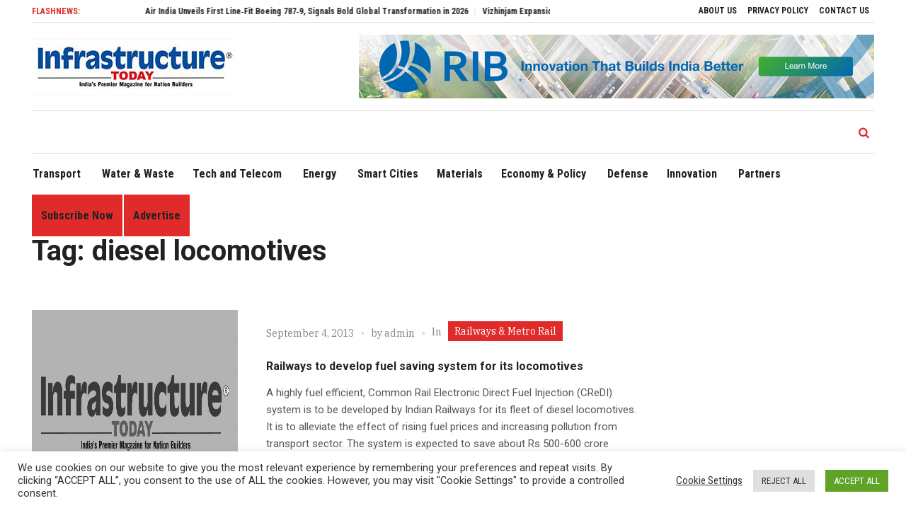

--- FILE ---
content_type: text/html; charset=UTF-8
request_url: https://infrastructuretoday.co.in/tag/diesel-locomotives/
body_size: 104511
content:
<!DOCTYPE html>
<html lang="en-US" class="cmsmasters_html">
<head>
<meta charset="UTF-8" />
<meta name="viewport" content="width=device-width, initial-scale=1, maximum-scale=1" />
<meta name="format-detection" content="telephone=no" />
<link rel="profile" href="http://gmpg.org/xfn/11" />
<link rel="pingback" href="https://infrastructuretoday.co.in/xmlrpc.php" />
<meta name='robots' content='index, follow, max-image-preview:large, max-snippet:-1, max-video-preview:-1' />

	<!-- This site is optimized with the Yoast SEO plugin v23.0 - https://yoast.com/wordpress/plugins/seo/ -->
	<title>diesel locomotives Archives - Infrastructure Today</title>
	<link rel="canonical" href="https://infrastructuretoday.co.in/tag/diesel-locomotives/" />
	<meta property="og:locale" content="en_US" />
	<meta property="og:type" content="article" />
	<meta property="og:title" content="diesel locomotives Archives - Infrastructure Today" />
	<meta property="og:url" content="https://infrastructuretoday.co.in/tag/diesel-locomotives/" />
	<meta property="og:site_name" content="Infrastructure Today" />
	<meta name="twitter:card" content="summary_large_image" />
	<script type="application/ld+json" class="yoast-schema-graph">{"@context":"https://schema.org","@graph":[{"@type":"CollectionPage","@id":"https://infrastructuretoday.co.in/tag/diesel-locomotives/","url":"https://infrastructuretoday.co.in/tag/diesel-locomotives/","name":"diesel locomotives Archives - Infrastructure Today","isPartOf":{"@id":"https://infrastructuretoday.co.in/#website"},"primaryImageOfPage":{"@id":"https://infrastructuretoday.co.in/tag/diesel-locomotives/#primaryimage"},"image":{"@id":"https://infrastructuretoday.co.in/tag/diesel-locomotives/#primaryimage"},"thumbnailUrl":"https://infrastructuretoday.co.in/wp-content/uploads/2015/05/IT_Default.jpg","breadcrumb":{"@id":"https://infrastructuretoday.co.in/tag/diesel-locomotives/#breadcrumb"},"inLanguage":"en-US"},{"@type":"ImageObject","inLanguage":"en-US","@id":"https://infrastructuretoday.co.in/tag/diesel-locomotives/#primaryimage","url":"https://infrastructuretoday.co.in/wp-content/uploads/2015/05/IT_Default.jpg","contentUrl":"https://infrastructuretoday.co.in/wp-content/uploads/2015/05/IT_Default.jpg","width":287,"height":287},{"@type":"BreadcrumbList","@id":"https://infrastructuretoday.co.in/tag/diesel-locomotives/#breadcrumb","itemListElement":[{"@type":"ListItem","position":1,"name":"Home","item":"https://infrastructuretoday.co.in/"},{"@type":"ListItem","position":2,"name":"diesel locomotives"}]},{"@type":"WebSite","@id":"https://infrastructuretoday.co.in/#website","url":"https://infrastructuretoday.co.in/","name":"Infrastructure Today","description":"Infrastructure Today","potentialAction":[{"@type":"SearchAction","target":{"@type":"EntryPoint","urlTemplate":"https://infrastructuretoday.co.in/?s={search_term_string}"},"query-input":"required name=search_term_string"}],"inLanguage":"en-US"}]}</script>
	<!-- / Yoast SEO plugin. -->


<link rel='dns-prefetch' href='//fonts.googleapis.com' />
<link rel='dns-prefetch' href='//use.fontawesome.com' />
<link rel="alternate" type="application/rss+xml" title="Infrastructure Today &raquo; Feed" href="https://infrastructuretoday.co.in/feed/" />
<link rel="alternate" type="application/rss+xml" title="Infrastructure Today &raquo; Comments Feed" href="https://infrastructuretoday.co.in/comments/feed/" />
<link rel="alternate" type="application/rss+xml" title="Infrastructure Today &raquo; diesel locomotives Tag Feed" href="https://infrastructuretoday.co.in/tag/diesel-locomotives/feed/" />
<style id='wp-img-auto-sizes-contain-inline-css' type='text/css'>
img:is([sizes=auto i],[sizes^="auto," i]){contain-intrinsic-size:3000px 1500px}
/*# sourceURL=wp-img-auto-sizes-contain-inline-css */
</style>
<link rel='stylesheet' id='cf7ic_style-css' href='https://infrastructuretoday.co.in/wp-content/plugins/contact-form-7-image-captcha/css/cf7ic-style.css?ver=3.3.7' type='text/css' media='all' />
<link rel='stylesheet' id='layerslider-css' href='https://infrastructuretoday.co.in/wp-content/plugins/LayerSlider/assets/static/layerslider/css/layerslider.css?ver=6.11.4' type='text/css' media='all' />
<link rel='stylesheet' id='ls-google-fonts-css' href='https://fonts.googleapis.com/css?family=Heebo:700&#038;subset=latin%2Clatin-ext' type='text/css' media='all' />
<style id='wp-emoji-styles-inline-css' type='text/css'>

	img.wp-smiley, img.emoji {
		display: inline !important;
		border: none !important;
		box-shadow: none !important;
		height: 1em !important;
		width: 1em !important;
		margin: 0 0.07em !important;
		vertical-align: -0.1em !important;
		background: none !important;
		padding: 0 !important;
	}
/*# sourceURL=wp-emoji-styles-inline-css */
</style>
<style id='wp-block-library-inline-css' type='text/css'>
:root{--wp-block-synced-color:#7a00df;--wp-block-synced-color--rgb:122,0,223;--wp-bound-block-color:var(--wp-block-synced-color);--wp-editor-canvas-background:#ddd;--wp-admin-theme-color:#007cba;--wp-admin-theme-color--rgb:0,124,186;--wp-admin-theme-color-darker-10:#006ba1;--wp-admin-theme-color-darker-10--rgb:0,107,160.5;--wp-admin-theme-color-darker-20:#005a87;--wp-admin-theme-color-darker-20--rgb:0,90,135;--wp-admin-border-width-focus:2px}@media (min-resolution:192dpi){:root{--wp-admin-border-width-focus:1.5px}}.wp-element-button{cursor:pointer}:root .has-very-light-gray-background-color{background-color:#eee}:root .has-very-dark-gray-background-color{background-color:#313131}:root .has-very-light-gray-color{color:#eee}:root .has-very-dark-gray-color{color:#313131}:root .has-vivid-green-cyan-to-vivid-cyan-blue-gradient-background{background:linear-gradient(135deg,#00d084,#0693e3)}:root .has-purple-crush-gradient-background{background:linear-gradient(135deg,#34e2e4,#4721fb 50%,#ab1dfe)}:root .has-hazy-dawn-gradient-background{background:linear-gradient(135deg,#faaca8,#dad0ec)}:root .has-subdued-olive-gradient-background{background:linear-gradient(135deg,#fafae1,#67a671)}:root .has-atomic-cream-gradient-background{background:linear-gradient(135deg,#fdd79a,#004a59)}:root .has-nightshade-gradient-background{background:linear-gradient(135deg,#330968,#31cdcf)}:root .has-midnight-gradient-background{background:linear-gradient(135deg,#020381,#2874fc)}:root{--wp--preset--font-size--normal:16px;--wp--preset--font-size--huge:42px}.has-regular-font-size{font-size:1em}.has-larger-font-size{font-size:2.625em}.has-normal-font-size{font-size:var(--wp--preset--font-size--normal)}.has-huge-font-size{font-size:var(--wp--preset--font-size--huge)}.has-text-align-center{text-align:center}.has-text-align-left{text-align:left}.has-text-align-right{text-align:right}.has-fit-text{white-space:nowrap!important}#end-resizable-editor-section{display:none}.aligncenter{clear:both}.items-justified-left{justify-content:flex-start}.items-justified-center{justify-content:center}.items-justified-right{justify-content:flex-end}.items-justified-space-between{justify-content:space-between}.screen-reader-text{border:0;clip-path:inset(50%);height:1px;margin:-1px;overflow:hidden;padding:0;position:absolute;width:1px;word-wrap:normal!important}.screen-reader-text:focus{background-color:#ddd;clip-path:none;color:#444;display:block;font-size:1em;height:auto;left:5px;line-height:normal;padding:15px 23px 14px;text-decoration:none;top:5px;width:auto;z-index:100000}html :where(.has-border-color){border-style:solid}html :where([style*=border-top-color]){border-top-style:solid}html :where([style*=border-right-color]){border-right-style:solid}html :where([style*=border-bottom-color]){border-bottom-style:solid}html :where([style*=border-left-color]){border-left-style:solid}html :where([style*=border-width]){border-style:solid}html :where([style*=border-top-width]){border-top-style:solid}html :where([style*=border-right-width]){border-right-style:solid}html :where([style*=border-bottom-width]){border-bottom-style:solid}html :where([style*=border-left-width]){border-left-style:solid}html :where(img[class*=wp-image-]){height:auto;max-width:100%}:where(figure){margin:0 0 1em}html :where(.is-position-sticky){--wp-admin--admin-bar--position-offset:var(--wp-admin--admin-bar--height,0px)}@media screen and (max-width:600px){html :where(.is-position-sticky){--wp-admin--admin-bar--position-offset:0px}}

/*# sourceURL=wp-block-library-inline-css */
</style><style id='global-styles-inline-css' type='text/css'>
:root{--wp--preset--aspect-ratio--square: 1;--wp--preset--aspect-ratio--4-3: 4/3;--wp--preset--aspect-ratio--3-4: 3/4;--wp--preset--aspect-ratio--3-2: 3/2;--wp--preset--aspect-ratio--2-3: 2/3;--wp--preset--aspect-ratio--16-9: 16/9;--wp--preset--aspect-ratio--9-16: 9/16;--wp--preset--color--black: #000000;--wp--preset--color--cyan-bluish-gray: #abb8c3;--wp--preset--color--white: #ffffff;--wp--preset--color--pale-pink: #f78da7;--wp--preset--color--vivid-red: #cf2e2e;--wp--preset--color--luminous-vivid-orange: #ff6900;--wp--preset--color--luminous-vivid-amber: #fcb900;--wp--preset--color--light-green-cyan: #7bdcb5;--wp--preset--color--vivid-green-cyan: #00d084;--wp--preset--color--pale-cyan-blue: #8ed1fc;--wp--preset--color--vivid-cyan-blue: #0693e3;--wp--preset--color--vivid-purple: #9b51e0;--wp--preset--color--color-1: #565656;--wp--preset--color--color-2: #e12b2b;--wp--preset--color--color-3: #878787;--wp--preset--color--color-4: #151515;--wp--preset--color--color-5: #ffffff;--wp--preset--color--color-6: #f7f7f7;--wp--preset--color--color-7: #e3e3e3;--wp--preset--color--color-8: #e4e4e4;--wp--preset--gradient--vivid-cyan-blue-to-vivid-purple: linear-gradient(135deg,rgb(6,147,227) 0%,rgb(155,81,224) 100%);--wp--preset--gradient--light-green-cyan-to-vivid-green-cyan: linear-gradient(135deg,rgb(122,220,180) 0%,rgb(0,208,130) 100%);--wp--preset--gradient--luminous-vivid-amber-to-luminous-vivid-orange: linear-gradient(135deg,rgb(252,185,0) 0%,rgb(255,105,0) 100%);--wp--preset--gradient--luminous-vivid-orange-to-vivid-red: linear-gradient(135deg,rgb(255,105,0) 0%,rgb(207,46,46) 100%);--wp--preset--gradient--very-light-gray-to-cyan-bluish-gray: linear-gradient(135deg,rgb(238,238,238) 0%,rgb(169,184,195) 100%);--wp--preset--gradient--cool-to-warm-spectrum: linear-gradient(135deg,rgb(74,234,220) 0%,rgb(151,120,209) 20%,rgb(207,42,186) 40%,rgb(238,44,130) 60%,rgb(251,105,98) 80%,rgb(254,248,76) 100%);--wp--preset--gradient--blush-light-purple: linear-gradient(135deg,rgb(255,206,236) 0%,rgb(152,150,240) 100%);--wp--preset--gradient--blush-bordeaux: linear-gradient(135deg,rgb(254,205,165) 0%,rgb(254,45,45) 50%,rgb(107,0,62) 100%);--wp--preset--gradient--luminous-dusk: linear-gradient(135deg,rgb(255,203,112) 0%,rgb(199,81,192) 50%,rgb(65,88,208) 100%);--wp--preset--gradient--pale-ocean: linear-gradient(135deg,rgb(255,245,203) 0%,rgb(182,227,212) 50%,rgb(51,167,181) 100%);--wp--preset--gradient--electric-grass: linear-gradient(135deg,rgb(202,248,128) 0%,rgb(113,206,126) 100%);--wp--preset--gradient--midnight: linear-gradient(135deg,rgb(2,3,129) 0%,rgb(40,116,252) 100%);--wp--preset--font-size--small: 13px;--wp--preset--font-size--medium: 20px;--wp--preset--font-size--large: 36px;--wp--preset--font-size--x-large: 42px;--wp--preset--spacing--20: 0.44rem;--wp--preset--spacing--30: 0.67rem;--wp--preset--spacing--40: 1rem;--wp--preset--spacing--50: 1.5rem;--wp--preset--spacing--60: 2.25rem;--wp--preset--spacing--70: 3.38rem;--wp--preset--spacing--80: 5.06rem;--wp--preset--shadow--natural: 6px 6px 9px rgba(0, 0, 0, 0.2);--wp--preset--shadow--deep: 12px 12px 50px rgba(0, 0, 0, 0.4);--wp--preset--shadow--sharp: 6px 6px 0px rgba(0, 0, 0, 0.2);--wp--preset--shadow--outlined: 6px 6px 0px -3px rgb(255, 255, 255), 6px 6px rgb(0, 0, 0);--wp--preset--shadow--crisp: 6px 6px 0px rgb(0, 0, 0);}:where(.is-layout-flex){gap: 0.5em;}:where(.is-layout-grid){gap: 0.5em;}body .is-layout-flex{display: flex;}.is-layout-flex{flex-wrap: wrap;align-items: center;}.is-layout-flex > :is(*, div){margin: 0;}body .is-layout-grid{display: grid;}.is-layout-grid > :is(*, div){margin: 0;}:where(.wp-block-columns.is-layout-flex){gap: 2em;}:where(.wp-block-columns.is-layout-grid){gap: 2em;}:where(.wp-block-post-template.is-layout-flex){gap: 1.25em;}:where(.wp-block-post-template.is-layout-grid){gap: 1.25em;}.has-black-color{color: var(--wp--preset--color--black) !important;}.has-cyan-bluish-gray-color{color: var(--wp--preset--color--cyan-bluish-gray) !important;}.has-white-color{color: var(--wp--preset--color--white) !important;}.has-pale-pink-color{color: var(--wp--preset--color--pale-pink) !important;}.has-vivid-red-color{color: var(--wp--preset--color--vivid-red) !important;}.has-luminous-vivid-orange-color{color: var(--wp--preset--color--luminous-vivid-orange) !important;}.has-luminous-vivid-amber-color{color: var(--wp--preset--color--luminous-vivid-amber) !important;}.has-light-green-cyan-color{color: var(--wp--preset--color--light-green-cyan) !important;}.has-vivid-green-cyan-color{color: var(--wp--preset--color--vivid-green-cyan) !important;}.has-pale-cyan-blue-color{color: var(--wp--preset--color--pale-cyan-blue) !important;}.has-vivid-cyan-blue-color{color: var(--wp--preset--color--vivid-cyan-blue) !important;}.has-vivid-purple-color{color: var(--wp--preset--color--vivid-purple) !important;}.has-black-background-color{background-color: var(--wp--preset--color--black) !important;}.has-cyan-bluish-gray-background-color{background-color: var(--wp--preset--color--cyan-bluish-gray) !important;}.has-white-background-color{background-color: var(--wp--preset--color--white) !important;}.has-pale-pink-background-color{background-color: var(--wp--preset--color--pale-pink) !important;}.has-vivid-red-background-color{background-color: var(--wp--preset--color--vivid-red) !important;}.has-luminous-vivid-orange-background-color{background-color: var(--wp--preset--color--luminous-vivid-orange) !important;}.has-luminous-vivid-amber-background-color{background-color: var(--wp--preset--color--luminous-vivid-amber) !important;}.has-light-green-cyan-background-color{background-color: var(--wp--preset--color--light-green-cyan) !important;}.has-vivid-green-cyan-background-color{background-color: var(--wp--preset--color--vivid-green-cyan) !important;}.has-pale-cyan-blue-background-color{background-color: var(--wp--preset--color--pale-cyan-blue) !important;}.has-vivid-cyan-blue-background-color{background-color: var(--wp--preset--color--vivid-cyan-blue) !important;}.has-vivid-purple-background-color{background-color: var(--wp--preset--color--vivid-purple) !important;}.has-black-border-color{border-color: var(--wp--preset--color--black) !important;}.has-cyan-bluish-gray-border-color{border-color: var(--wp--preset--color--cyan-bluish-gray) !important;}.has-white-border-color{border-color: var(--wp--preset--color--white) !important;}.has-pale-pink-border-color{border-color: var(--wp--preset--color--pale-pink) !important;}.has-vivid-red-border-color{border-color: var(--wp--preset--color--vivid-red) !important;}.has-luminous-vivid-orange-border-color{border-color: var(--wp--preset--color--luminous-vivid-orange) !important;}.has-luminous-vivid-amber-border-color{border-color: var(--wp--preset--color--luminous-vivid-amber) !important;}.has-light-green-cyan-border-color{border-color: var(--wp--preset--color--light-green-cyan) !important;}.has-vivid-green-cyan-border-color{border-color: var(--wp--preset--color--vivid-green-cyan) !important;}.has-pale-cyan-blue-border-color{border-color: var(--wp--preset--color--pale-cyan-blue) !important;}.has-vivid-cyan-blue-border-color{border-color: var(--wp--preset--color--vivid-cyan-blue) !important;}.has-vivid-purple-border-color{border-color: var(--wp--preset--color--vivid-purple) !important;}.has-vivid-cyan-blue-to-vivid-purple-gradient-background{background: var(--wp--preset--gradient--vivid-cyan-blue-to-vivid-purple) !important;}.has-light-green-cyan-to-vivid-green-cyan-gradient-background{background: var(--wp--preset--gradient--light-green-cyan-to-vivid-green-cyan) !important;}.has-luminous-vivid-amber-to-luminous-vivid-orange-gradient-background{background: var(--wp--preset--gradient--luminous-vivid-amber-to-luminous-vivid-orange) !important;}.has-luminous-vivid-orange-to-vivid-red-gradient-background{background: var(--wp--preset--gradient--luminous-vivid-orange-to-vivid-red) !important;}.has-very-light-gray-to-cyan-bluish-gray-gradient-background{background: var(--wp--preset--gradient--very-light-gray-to-cyan-bluish-gray) !important;}.has-cool-to-warm-spectrum-gradient-background{background: var(--wp--preset--gradient--cool-to-warm-spectrum) !important;}.has-blush-light-purple-gradient-background{background: var(--wp--preset--gradient--blush-light-purple) !important;}.has-blush-bordeaux-gradient-background{background: var(--wp--preset--gradient--blush-bordeaux) !important;}.has-luminous-dusk-gradient-background{background: var(--wp--preset--gradient--luminous-dusk) !important;}.has-pale-ocean-gradient-background{background: var(--wp--preset--gradient--pale-ocean) !important;}.has-electric-grass-gradient-background{background: var(--wp--preset--gradient--electric-grass) !important;}.has-midnight-gradient-background{background: var(--wp--preset--gradient--midnight) !important;}.has-small-font-size{font-size: var(--wp--preset--font-size--small) !important;}.has-medium-font-size{font-size: var(--wp--preset--font-size--medium) !important;}.has-large-font-size{font-size: var(--wp--preset--font-size--large) !important;}.has-x-large-font-size{font-size: var(--wp--preset--font-size--x-large) !important;}
/*# sourceURL=global-styles-inline-css */
</style>

<style id='classic-theme-styles-inline-css' type='text/css'>
/*! This file is auto-generated */
.wp-block-button__link{color:#fff;background-color:#32373c;border-radius:9999px;box-shadow:none;text-decoration:none;padding:calc(.667em + 2px) calc(1.333em + 2px);font-size:1.125em}.wp-block-file__button{background:#32373c;color:#fff;text-decoration:none}
/*# sourceURL=/wp-includes/css/classic-themes.min.css */
</style>
<link rel='stylesheet' id='contact-form-7-css' href='https://infrastructuretoday.co.in/wp-content/plugins/contact-form-7/includes/css/styles.css?ver=5.9.6' type='text/css' media='all' />
<link rel='stylesheet' id='cookie-law-info-css' href='https://infrastructuretoday.co.in/wp-content/plugins/cookie-law-info/legacy/public/css/cookie-law-info-public.css?ver=3.2.4' type='text/css' media='all' />
<link rel='stylesheet' id='cookie-law-info-gdpr-css' href='https://infrastructuretoday.co.in/wp-content/plugins/cookie-law-info/legacy/public/css/cookie-law-info-gdpr.css?ver=3.2.4' type='text/css' media='all' />
<link rel='stylesheet' id='slick-css' href='https://infrastructuretoday.co.in/wp-content/plugins/so-widgets-bundle/css/lib/slick.css?ver=1.8.1' type='text/css' media='all' />
<link rel='stylesheet' id='sow-post-carousel-base-f79712cd714a-css' href='https://infrastructuretoday.co.in/wp-content/uploads/siteorigin-widgets/sow-post-carousel-base-f79712cd714a.css?ver=6.9' type='text/css' media='all' />
<link rel='stylesheet' id='wpsr_main_css-css' href='https://infrastructuretoday.co.in/wp-content/plugins/wp-socializer/public/css/wpsr.min.css?ver=7.7' type='text/css' media='all' />
<link rel='stylesheet' id='wpsr_fa_icons-css' href='https://use.fontawesome.com/releases/v6.4.2/css/all.css?ver=7.7' type='text/css' media='all' />
<link rel='stylesheet' id='magazilla-theme-style-css' href='https://infrastructuretoday.co.in/wp-content/themes/magazilla/style.css?ver=1.0.0' type='text/css' media='screen, print' />
<link rel='stylesheet' id='magazilla-style-css' href='https://infrastructuretoday.co.in/wp-content/themes/magazilla/theme-framework/theme-style/css/style.css?ver=1.0.0' type='text/css' media='screen, print' />
<style id='magazilla-style-inline-css' type='text/css'>

	html body {
		background-color : #ffffff;
	}

	.header_mid .header_mid_inner .logo_wrap {
		width : 287px;
	}

	.header_mid_inner .logo .logo_retina {
		width : 143.5px;
	}


		.headline_aligner, 
		.cmsmasters_breadcrumbs_aligner {
			min-height:95px;
		}
		

	.header_top {
		height : 32px;
	}
	
	.header_mid {
		height : 125px;
	}
	
	.header_bot {
		height : 60px;
	}
	
	#page.cmsmasters_heading_after_header #middle, 
	#page.cmsmasters_heading_under_header #middle .headline .headline_outer {
		padding-top : 125px;
	}
	
	#page.cmsmasters_heading_after_header.enable_header_top #middle, 
	#page.cmsmasters_heading_under_header.enable_header_top #middle .headline .headline_outer {
		padding-top : 157px;
	}
	
	#page.cmsmasters_heading_after_header.enable_header_bottom #middle, 
	#page.cmsmasters_heading_under_header.enable_header_bottom #middle .headline .headline_outer {
		padding-top : 185px;
	}
	
	#page.cmsmasters_heading_after_header.enable_header_top.enable_header_bottom #middle, 
	#page.cmsmasters_heading_under_header.enable_header_top.enable_header_bottom #middle .headline .headline_outer {
		padding-top : 217px;
	}
	
	@media only screen and (max-width: 1024px) {
		.header_top,
		.header_mid,
		.header_bot {
			height : auto;
		}
		
		.header_mid .header_mid_inner_cont > div {
			height : 125px;
			max-height : 65px;
		}
		
		.header_bot .header_bot_inner_cont > div {
			height : 60px;
		}
		
		#page.cmsmasters_heading_after_header #middle, 
		#page.cmsmasters_heading_under_header #middle .headline .headline_outer, 
		#page.cmsmasters_heading_after_header.enable_header_top #middle, 
		#page.cmsmasters_heading_under_header.enable_header_top #middle .headline .headline_outer, 
		#page.cmsmasters_heading_after_header.enable_header_bottom #middle, 
		#page.cmsmasters_heading_under_header.enable_header_bottom #middle .headline .headline_outer, 
		#page.cmsmasters_heading_after_header.enable_header_top.enable_header_bottom #middle, 
		#page.cmsmasters_heading_under_header.enable_header_top.enable_header_bottom #middle .headline .headline_outer {
			padding-top : 0 !important;
		}
	}
	
	@media only screen and (max-width: 768px) {
		.header_mid .header_mid_inner_cont > div, 
		.header_bot .header_bot_inner_cont > div {
			height:auto;
		}
	}
.cmsmasters_img_wrap a img{width:100%;}
/*# sourceURL=magazilla-style-inline-css */
</style>
<link rel='stylesheet' id='magazilla-adaptive-css' href='https://infrastructuretoday.co.in/wp-content/themes/magazilla/theme-framework/theme-style/css/adaptive.css?ver=1.0.0' type='text/css' media='screen, print' />
<link rel='stylesheet' id='magazilla-retina-css' href='https://infrastructuretoday.co.in/wp-content/themes/magazilla/theme-framework/theme-style/css/retina.css?ver=1.0.0' type='text/css' media='screen' />
<link rel='stylesheet' id='magazilla-icons-css' href='https://infrastructuretoday.co.in/wp-content/themes/magazilla/css/fontello.css?ver=1.0.0' type='text/css' media='screen' />
<link rel='stylesheet' id='magazilla-icons-custom-css' href='https://infrastructuretoday.co.in/wp-content/themes/magazilla/theme-vars/theme-style/css/fontello-custom.css?ver=1.0.0' type='text/css' media='screen' />
<link rel='stylesheet' id='animate-css' href='https://infrastructuretoday.co.in/wp-content/themes/magazilla/css/animate.css?ver=1.0.0' type='text/css' media='screen' />
<link rel='stylesheet' id='ilightbox-css' href='https://infrastructuretoday.co.in/wp-content/themes/magazilla/css/ilightbox.css?ver=2.2.0' type='text/css' media='screen' />
<link rel='stylesheet' id='ilightbox-skin-dark-css' href='https://infrastructuretoday.co.in/wp-content/themes/magazilla/css/ilightbox-skins/dark-skin.css?ver=2.2.0' type='text/css' media='screen' />
<link rel='stylesheet' id='magazilla-fonts-schemes-css' href='https://infrastructuretoday.co.in/wp-content/uploads/cmsmasters_styles/magazilla.css?ver=1.0.0' type='text/css' media='screen' />
<link rel='stylesheet' id='google-fonts-css' href='//fonts.googleapis.com/css?family=Roboto%3A300%2C300italic%2C400%2C400italic%2C500%2C500italic%2C700%2C700italic%7CRoboto+Condensed%3A400%2C400italic%2C700%2C700italic%7CIBM+Plex+Serif%3A100%2C100i%2C200%2C200i%2C300%2C300i%2C400%2C400i%2C500%2C500i%2C600%2C600i%2C700%2C700i%7CPlayfair+Display%3A400%2C400i%2C700%2C700i%2C900%2C900i&#038;ver=6.9' type='text/css' media='all' />
<link rel='stylesheet' id='magazilla-theme-vars-style-css' href='https://infrastructuretoday.co.in/wp-content/themes/magazilla/theme-vars/theme-style/css/vars-style.css?ver=1.0.0' type='text/css' media='screen, print' />
<link rel='stylesheet' id='magazilla-gutenberg-frontend-style-css' href='https://infrastructuretoday.co.in/wp-content/themes/magazilla/gutenberg/cmsmasters-framework/theme-style/css/frontend-style.css?ver=1.0.0' type='text/css' media='screen' />
<link rel='stylesheet' id='popup-maker-site-css' href='//infrastructuretoday.co.in/wp-content/uploads/pum/pum-site-styles.css?generated=1718958500&#038;ver=1.19.0' type='text/css' media='all' />
<script type="text/javascript" src="https://infrastructuretoday.co.in/wp-includes/js/jquery/jquery.min.js?ver=3.7.1" id="jquery-core-js"></script>
<script type="text/javascript" src="https://infrastructuretoday.co.in/wp-includes/js/jquery/jquery-migrate.min.js?ver=3.4.1" id="jquery-migrate-js"></script>
<script type="text/javascript" id="layerslider-utils-js-extra">
/* <![CDATA[ */
var LS_Meta = {"v":"6.11.4","fixGSAP":"1"};
//# sourceURL=layerslider-utils-js-extra
/* ]]> */
</script>
<script type="text/javascript" src="https://infrastructuretoday.co.in/wp-content/plugins/LayerSlider/assets/static/layerslider/js/layerslider.utils.js?ver=6.11.4" id="layerslider-utils-js"></script>
<script type="text/javascript" src="https://infrastructuretoday.co.in/wp-content/plugins/LayerSlider/assets/static/layerslider/js/layerslider.kreaturamedia.jquery.js?ver=6.11.4" id="layerslider-js"></script>
<script type="text/javascript" src="https://infrastructuretoday.co.in/wp-content/plugins/LayerSlider/assets/static/layerslider/js/layerslider.transitions.js?ver=6.11.4" id="layerslider-transitions-js"></script>
<script type="text/javascript" id="cookie-law-info-js-extra">
/* <![CDATA[ */
var Cli_Data = {"nn_cookie_ids":[],"cookielist":[],"non_necessary_cookies":[],"ccpaEnabled":"","ccpaRegionBased":"","ccpaBarEnabled":"","strictlyEnabled":["necessary","obligatoire"],"ccpaType":"gdpr","js_blocking":"1","custom_integration":"","triggerDomRefresh":"","secure_cookies":""};
var cli_cookiebar_settings = {"animate_speed_hide":"500","animate_speed_show":"500","background":"#FFF","border":"#b1a6a6c2","border_on":"","button_1_button_colour":"#61a229","button_1_button_hover":"#4e8221","button_1_link_colour":"#fff","button_1_as_button":"1","button_1_new_win":"","button_2_button_colour":"#333","button_2_button_hover":"#292929","button_2_link_colour":"#444","button_2_as_button":"","button_2_hidebar":"","button_3_button_colour":"#dedfe0","button_3_button_hover":"#b2b2b3","button_3_link_colour":"#333333","button_3_as_button":"1","button_3_new_win":"","button_4_button_colour":"#000","button_4_button_hover":"#000000","button_4_link_colour":"#333333","button_4_as_button":"","button_7_button_colour":"#61a229","button_7_button_hover":"#4e8221","button_7_link_colour":"#fff","button_7_as_button":"1","button_7_new_win":"","font_family":"inherit","header_fix":"","notify_animate_hide":"1","notify_animate_show":"","notify_div_id":"#cookie-law-info-bar","notify_position_horizontal":"right","notify_position_vertical":"bottom","scroll_close":"","scroll_close_reload":"","accept_close_reload":"","reject_close_reload":"","showagain_tab":"","showagain_background":"#fff","showagain_border":"#000","showagain_div_id":"#cookie-law-info-again","showagain_x_position":"100px","text":"#333333","show_once_yn":"","show_once":"10000","logging_on":"","as_popup":"","popup_overlay":"1","bar_heading_text":"","cookie_bar_as":"banner","popup_showagain_position":"bottom-right","widget_position":"left"};
var log_object = {"ajax_url":"https://infrastructuretoday.co.in/wp-admin/admin-ajax.php"};
//# sourceURL=cookie-law-info-js-extra
/* ]]> */
</script>
<script type="text/javascript" src="https://infrastructuretoday.co.in/wp-content/plugins/cookie-law-info/legacy/public/js/cookie-law-info-public.js?ver=3.2.4" id="cookie-law-info-js"></script>
<script type="text/javascript" src="https://infrastructuretoday.co.in/wp-content/plugins/so-widgets-bundle/js/lib/slick.min.js?ver=1.8.1" id="slick-js"></script>
<script type="text/javascript" src="https://infrastructuretoday.co.in/wp-content/themes/magazilla/js/debounced-resize.min.js?ver=1.0.0" id="debounced-resize-js"></script>
<script type="text/javascript" src="https://infrastructuretoday.co.in/wp-content/themes/magazilla/js/modernizr.min.js?ver=1.0.0" id="modernizr-js"></script>
<script type="text/javascript" src="https://infrastructuretoday.co.in/wp-content/themes/magazilla/js/respond.min.js?ver=1.0.0" id="respond-js"></script>
<script type="text/javascript" src="https://infrastructuretoday.co.in/wp-content/themes/magazilla/js/jquery.iLightBox.min.js?ver=2.2.0" id="iLightBox-js"></script>
<meta name="generator" content="Powered by LayerSlider 6.11.4 - Multi-Purpose, Responsive, Parallax, Mobile-Friendly Slider Plugin for WordPress." />
<!-- LayerSlider updates and docs at: https://layerslider.kreaturamedia.com -->
<link rel="https://api.w.org/" href="https://infrastructuretoday.co.in/wp-json/" /><link rel="alternate" title="JSON" type="application/json" href="https://infrastructuretoday.co.in/wp-json/wp/v2/tags/13278" /><link rel="EditURI" type="application/rsd+xml" title="RSD" href="https://infrastructuretoday.co.in/xmlrpc.php?rsd" />
<meta name="generator" content="WordPress 6.9" />
<!-- Global site tag (gtag.js) - Google Analytics -->
<script async src="https://www.googletagmanager.com/gtag/js?id=UA-19903759-36"></script>
<script>
 window.dataLayer = window.dataLayer || [];
 function gtag(){dataLayer.push(arguments);}
 gtag('js', new Date());

 gtag('config', 'UA-19903759-36');
</script>
<link rel="icon" href="https://infrastructuretoday.co.in/wp-content/uploads/2021/12/favicon-32x32-1.png" sizes="32x32" />
<link rel="icon" href="https://infrastructuretoday.co.in/wp-content/uploads/2021/12/favicon-32x32-1.png" sizes="192x192" />
<link rel="apple-touch-icon" href="https://infrastructuretoday.co.in/wp-content/uploads/2021/12/favicon-32x32-1.png" />
<meta name="msapplication-TileImage" content="https://infrastructuretoday.co.in/wp-content/uploads/2021/12/favicon-32x32-1.png" />
		<style type="text/css" id="wp-custom-css">
			.cmsmasters_post_content a{
	color:blue !important;
}
.field{
	display:block;
	margin: auto;
	border:1px solid #00599d;
	box-shadow: inset 0 0 1em rgb(0,89,157,0.1);
    width:100%;
    height: 15px;
    padding: 8px;
	
}
.textarea{
	display:block;
	margin:auto;
/* 	border:1px solid #00599d; */
	box-shadow: inset 0 0 1em rgb(0,89,157,0.1);
	width:100%;
}
input[type=submit]{
	display:block;
	margin:auto;
	border:1px solid #00599d;
	box-shadow: inset 0 0 1em rgb(0,89,157,0.1);
	width:100%;
	color:white;
	background-color:#00599d;
	font-size:17px;
}


.bot_nav > li:last-child {
    margin: 0;
    background: #e12b2b;
}

.bot_nav li:nth-child(11) {
    margin: 0;
    background: #e12b2b;
	border-right: 2px solid #fff;
}

/* Newsletter Button */
.webinar-reg-btn {
	
	bottom: 210px;
	border: none;
	text-align: center;
	cursor: pointer;
	text-transform: uppercase;
	outline: none;
	position: fixed;
	right: 0px;
	color: #fff;
	font-weight: 400;
	font-size: 14px;
	background: #fff;
	margin: 0 auto;
	padding: 0.4rem 1rem;
	background: #e12b2b;
/*   letter-spacing: .1rem; 
	-webkit-transform: rotate(+90deg); 
-moz-transform: rotate(-90deg);
	-ms-transform: rotate(-90deg);
	*/
	-moz-transition-duration: 0.3s;
	-webkit-transition-duration: 0.3s;
	-o-transition-duration: 0.3s;
	transition-duration: 0.3s;
	-webkit-box-shadow: 0 8px 6px -6px rgb(50 51 51 / 40%);
	-moz-box-shadow: 0 8px 6px -6px rgba(50, 51, 51, 0.4);
	box-shadow: 0 8px 6px -6px rgb(50 51 51 / 40%);
	border: 1px solid white;
/* 	vertical-align: middle; */
}
.webinar-reg-btn:hover {
/* 	background: #f1a01d; */
	background: rgb(2,3,129);
	color: #fff;
	border-radius: 0px;
	-moz-transition-duration: 0.3s;
	-webkit-transition-duration: 0.3s;
	-o-transition-duration: 0.3s;
	transition-duration: 0.3s;
	box-shadow: 0px 8px 15px rgb(0 0 0 / 10%);
}

.pum-theme-34219 .pum-container, .pum-theme-default-theme .pum-container {
/* 	border:1px solid red; */
	box-shadow: rgba(225, 43, 43, 0.35) 0px 5px 15px;
}

.wpcf7-submit{
	background-color:#e12b2b !important;
}
.pum-close {
	background-color:black !important;
	
}
.nb-form1{
position:fixed;z-index:999;
width:300px;
background:#fff;
right:-300px;
top:50%;
transition:all .8s cubic-bezier(.22,.67,.43,1.22) .2s
}
.nb-form1:hover{
right:0
}
.nb-form1 .title{
background:#f12629;
padding: 10px 17px;
color: #fff;
text-align: center;
top: 0;
left: -64px;
position:absolute;
font-size:35px
}
.nb-form-inner1 input:focus{
outline:0
}
.nb-form1{
outline:0
}
.nb-form-inner1{
-webkit-appearance:none;-moz-appearance:none;
-ms-appearance:none;appearance:none;
background-color:#fff;
padding:8px 20px;
color:#333;
box-shadow:0 0 2px rgba(0,0,0,.3)
}
.phone-icon
{color:#f12629;
margin-right:5px;
}
@media (max-width:480px){
.nb-form1{
top:55%;
}
}
	.icon-rotate{
		transform: rotate(95deg);
	}
}
/* share button  */
.cmsmasters_open_post .cmsmasters_post_content_wrap .share_posts {
	width:46px !important;
}

/* homepage image resize */
.cmsmasters_lpr_tabs_img .cmsmasters_img_wrap img{
	height:80px;
	
}

.cmsmasters_image_n{
	display:none;
}

.cmsmasters_post_cont_wrap .cmsmasters_post_img_wrap .cmsmasters_img_wrap img{
/* 	height:191px; */
}

.page-id-34230 .cmsmasters_tabs_list{
/* 	display:none; */
	margin-top: 20px;
}

#custom-posts-tabs-30{
	padding-bottom:0px ;
	margin-top:15px;
	margin-bottom:5px;
}

/* .page-id-34230 .entry-title a{
	display: -webkit-box;
  overflow: hidden;
  -webkit-line-clamp: 2;
  -webkit-box-orient: vertical;
} */

/* .page-id-34230 .cmsmasters_lpr_tabs_cont a, .page-id-34230 .cmsmasters_sidebar li a,
.page-id-34230 .cmsmasters_tab .cmsmasters_lpr_tabs_cont a
{
	display: -webkit-box;
  overflow: hidden;
  -webkit-line-clamp: 3;
  -webkit-box-orient: vertical;
} */

.page-id-34230 .bottom_inner  .cmsmasters_lpr_tabs_cont a
{
	display: -webkit-box;
  overflow: hidden;
  -webkit-line-clamp: 2;
  -webkit-box-orient: vertical;
}

.page-id-34230 #cmsmasters_column_4ofsb4coqy,#cmsmasters_column_o9oim3w45v,#cmsmasters_column_2o0z7u99r,#cmsmasters_column_mntfp52l2m,#cmsmasters_column_qd5x47yp8e,#cmsmasters_column_4ampipd08e,#cmsmasters_column_v48ej3g4y,#cmsmasters_column_lcrhxo193,#cmsmasters_column_z8e7ojiuiw,#cmsmasters_column_9eb4htugz{
	transform: translate(0px, 0px) !important;
}

.bottom_inner .cmsmasters_tabs_list{
	display:none;
}


.navigation > li > a {
    font-size: 16px !important ;
}


/*28 June 2024*/
.cmsmasters_archive_item_type {display:none;}
.cmsmasters_open_post .cmsmasters_post_header {float:left;}


.cmsmasters_cat_color {
    line-height: 28px !important;
    height: 28px !important;
}
.cmsmasters_post_masonry .cmsmasters_post_cont {
    position: static !important;
    overflow: visible !important;
}


#page.cmsmasters_boxed #header {width: 100% !important;}
#page.cmsmasters_heading_after_header.enable_header_top.enable_header_bottom #middle, #page.cmsmasters_heading_under_header.enable_header_top.enable_header_bottom #middle .headline .headline_outer {
    padding-top: 0px !important;
}
@media only screen and (min-width: 1025px) {
    .fixed_header #header {
        position: relative;
    }
}
.cmsmasters_open_post .cmsmasters_post_content_wrap .share_posts {display:none;}

.cmsmasters_slider_post .cmsmasters_slider_post_inner {float:left;}
.socializer a>* {
	color:#fff !important;
}
.cmsmasters_post_default .cmsmasters_post_interface
{text-align:left;}

@media only screen and (min-width: 1025px) and (max-width: 1440px) {
    .widget_custom_posts_tabs_entries .cmsmasters_tab .cmsmasters_lpr_tabs_img {
        width: 120px;
    }
}
.cmsmasters_lpr_tabs_img .cmsmasters_img_wrap img {
    height: 120px;
}
#cmsmasters_row_mtjw6d491p .cmsmasters_row_outer_parent {
    padding-bottom: 0px !important;
}

.wp-block-latest-posts.wp-block-latest-posts__list {
    list-style: none;
    padding-left: 30px;
}

h2, h2 a, .cmsmasters_stats.stats_mode_bars.stats_type_vertical .cmsmasters_stat_wrap .cmsmasters_stat_inner .cmsmasters_stat_counter_wrap, .widget .widgettitle {
    font-family: 'Roboto', Arial, Helvetica, 'Nimbus Sans L', sans-serif;
    font-size: 16px;
    line-height: 21px;
    font-weight: 700;
    font-style: normal;
    text-transform: none;
    text-decoration: none;
}
h3, h3 a, .cmsmasters_pricing_table .pricing_title, .cmsmasters_sitemap_wrap .cmsmasters_sitemap > li > ul > li > a, .cmsmasters_sitemap_wrap .cmsmasters_sitemap_category > li > a, .share_posts .cmsmasters_share, .share_posts .cmsmastersView span {
    font-family: 'Roboto', Arial, Helvetica, 'Nimbus Sans L', sans-serif;
    font-size: 16px;
    line-height: 22px;
    font-weight: 700;
    font-style: normal;
    text-transform: none;
    text-decoration: none;
}		</style>
		</head>
<body class="archive tag tag-diesel-locomotives tag-13278 wp-theme-magazilla">

<div class="cmsmasters_header_search_form">
			<span class="cmsmasters_header_search_form_close cmsmasters_theme_icon_cancel"></span><form method="get" action="https://infrastructuretoday.co.in/">
			<div class="cmsmasters_header_search_form_field">
				<button type="submit" class="cmsmasters_theme_icon_search"></button>
				<input type="search" name="s" placeholder="Search..." value="" />
			</div>
		</form></div>
<!-- Start Page -->
<div id="page" class="cmsmasters_content_composer chrome_only cmsmasters_boxed fixed_header enable_header_top enable_header_bottom cmsmasters_heading_under_header hfeed site">

<!--  Start Main  -->
<div id="main">

<!--  Start Header  -->
<header id="header">
	<div class="header_top" data-height="32"><div class="header_top_outer"><div class="header_top_inner"><div class="header_top_inner_cont"><div class="header_top_right"><div class="top_nav_wrap"><a class="responsive_top_nav cmsmasters_theme_icon_resp_nav" href="javascript:void(0)"></a><nav><div class="menu-top-line-navigation-container"><ul id="top_line_nav" class="top_line_nav"><li id="menu-item-35451" class="menu-item menu-item-type-post_type menu-item-object-page menu-item-35451"><a href="https://infrastructuretoday.co.in/about-us/"><span class="nav_item_wrap">About Us</span></a></li>
<li id="menu-item-35452" class="menu-item menu-item-type-post_type menu-item-object-page menu-item-privacy-policy menu-item-35452"><a rel="privacy-policy" href="https://infrastructuretoday.co.in/privacy-policy/"><span class="nav_item_wrap">Privacy Policy</span></a></li>
<li id="menu-item-28078" class="menu-item menu-item-type-post_type menu-item-object-page menu-item-28078"><a href="https://infrastructuretoday.co.in/contact-us/"><span class="nav_item_wrap">Contact Us</span></a></li>
</ul></div></nav></div></div><div class="header_top_left"><div class="meta_wrap"><div class='cmsmasters_roll_titles_wrap clear clearfix'>
			<div class='cmsmasters_roll_titles_inner'><div class='cmsmasters_roll_titles_info'>
<h4 class='cmsmasters_roll_titles_info_title'>FlashNews:</h4>
</div>
<div class="cmsmasters_roll_titles_slider_wrap">
<div id="cmsmasters_roll_marquee_697bc9201e550" class="cmsmasters_roll_marquee">
<!-- Start Standard Article  -->

<article class="cmsmasters_roll_titles_post post-40950 post type-post status-publish format-image has-post-thumbnail hentry category-aviation-airports category-transport tag-air-india tag-aviation-india tag-boeing-787-9 tag-campbell-wilson tag-fleet-expansion tag-wings-india post_format-post-format-image">
	<h4 class="cmsmasters_slider_post_title entry-title"><a title="Air India Unveils First Line‑Fit Boeing 787‑9, Signals Bold Global Transformation in 2026" href="https://infrastructuretoday.co.in/air-india-unveils-first-line-fit-boeing-787-9-signals-bold-global-transformation-in-2026/">Air India Unveils First Line‑Fit Boeing 787‑9, Signals Bold Global Transformation in 2026</a></h4></article>
<!-- Finish Standard Article  -->


<!-- Start Standard Article  -->

<article class="cmsmasters_roll_titles_post post-40946 post type-post status-publish format-image has-post-thumbnail hentry category-ports-shipping category-warehousing-logistics tag-container-throughput tag-india-shipping tag-maritime-expansion tag-transhipment-hub tag-vizhinjam-port post_format-post-format-image">
	<h4 class="cmsmasters_slider_post_title entry-title"><a title="Vizhinjam Expansion Strengthens India’s Maritime Competitiveness: Sonowal" href="https://infrastructuretoday.co.in/vizhinjam-expansion-strengthens-indias-maritime-competitiveness-sonowal/">Vizhinjam Expansion Strengthens India’s Maritime Competitiveness: Sonowal</a></h4></article>
<!-- Finish Standard Article  -->


<!-- Start Standard Article  -->

<article class="cmsmasters_roll_titles_post post-40942 post type-post status-publish format-image has-post-thumbnail hentry category-power-renewable-energy tag-distribution-reforms tag-energy-sector tag-odisha-discoms tag-power-rankings tag-tata-power post_format-post-format-image">
	<h4 class="cmsmasters_slider_post_title entry-title"><a title="Tata Power Odisha Discoms Secure Top National Rankings for Third Consecutive Year" href="https://infrastructuretoday.co.in/tata-power-odisha-discoms-secure-top-national-rankings-for-third-consecutive-year/">Tata Power Odisha Discoms Secure Top National Rankings for Third Consecutive Year</a></h4></article>
<!-- Finish Standard Article  -->


<!-- Start Standard Article  -->

<article class="cmsmasters_roll_titles_post post-40937 post type-post status-publish format-image has-post-thumbnail hentry category-ports-shipping tag-chemical-tanker-india tag-lng-hybrid-vessels tag-pipavav-shipyard tag-rederiet-stenersen tag-sdhi-shipbuilding post_format-post-format-image">
	<h4 class="cmsmasters_slider_post_title entry-title"><a title="SDHI Secures $227 Million Chemical Tanker Deal, Revives India’s Commercial Shipbuilding" href="https://infrastructuretoday.co.in/sdhi-secures-227-million-chemical-tanker-deal-revives-indias-commercial-shipbuilding/">SDHI Secures $227 Million Chemical Tanker Deal, Revives India’s Commercial Shipbuilding</a></h4></article>
<!-- Finish Standard Article  -->


<!-- Start Standard Article  -->

<article class="cmsmasters_roll_titles_post post-40933 post type-post status-publish format-image has-post-thumbnail hentry category-power-renewable-energy tag-clean-energy-manufacturing tag-india-energy-transition tag-pralhad-joshi-davos tag-renewable-energy-india tag-solar-and-wind-power post_format-post-format-image">
	<h4 class="cmsmasters_slider_post_title entry-title"><a title="India’s Energy Transition Sets Global Pace: Pralhad Joshi at Davos" href="https://infrastructuretoday.co.in/indias-energy-transition-sets-global-pace-pralhad-joshi-at-davos/">India’s Energy Transition Sets Global Pace: Pralhad Joshi at Davos</a></h4></article>
<!-- Finish Standard Article  -->


<!-- Start Standard Article  -->

<article class="cmsmasters_roll_titles_post post-40930 post type-post status-publish format-image has-post-thumbnail hentry category-ports-shipping tag-green-cargo-transport tag-inland-waterways-india tag-iwdc-kochi tag-jal-vahak-scheme tag-kerala-waterways tag-northeast-logistics tag-river-cruise-tourism post_format-post-format-image">
	<h4 class="cmsmasters_slider_post_title entry-title"><a title="IWDC Clears ₹15 Billion Projects to Boost Green Mobility, Cargo and River Tourism" href="https://infrastructuretoday.co.in/iwdc-clears-%e2%82%b915-billion-projects-to-boost-green-mobility-cargo-and-river-tourism/">IWDC Clears ₹15 Billion Projects to Boost Green Mobility, Cargo and River Tourism</a></h4></article>
<!-- Finish Standard Article  -->


<!-- Start Standard Article  -->

<article class="cmsmasters_roll_titles_post post-40926 post type-post status-publish format-image has-post-thumbnail hentry category-power-renewable-energy tag-clean-energy-south-asia tag-dorjilung-hydropower tag-india-bhutan-energy tag-tata-power-bhutan tag-world-bank-funding post_format-post-format-image">
	<h4 class="cmsmasters_slider_post_title entry-title"><a title="World Bank Approves $815 Million Financing for Tata Power-DGPC Dorjilung Hydropower Project in Bhutan" href="https://infrastructuretoday.co.in/world-bank-approves-815-million-financing-for-tata-power-dgpc-dorjilung-hydropower-project-in-bhutan/">World Bank Approves $815 Million Financing for Tata Power-DGPC Dorjilung Hydropower Project in Bhutan</a></h4></article>
<!-- Finish Standard Article  -->


<!-- Start Standard Article  -->

<article class="cmsmasters_roll_titles_post post-40922 post type-post status-publish format-image has-post-thumbnail hentry category-metro-rail-and-railways-infrastructure category-technology tag-humanoid-robot tag-indian-railways tag-railway-security tag-smart-station tag-visakhapatnam post_format-post-format-image">
	<h4 class="cmsmasters_slider_post_title entry-title"><a title="Indian Railways Deploys Humanoid Robot ASC ARJUN at Visakhapatnam for Smart Station Security" href="https://infrastructuretoday.co.in/indian-railways-deploys-humanoid-robot-asc-arjun-at-visakhapatnam-for-smart-station-security/">Indian Railways Deploys Humanoid Robot ASC ARJUN at Visakhapatnam for Smart Station Security</a></h4></article>
<!-- Finish Standard Article  -->


<!-- Start Standard Article  -->

<article class="cmsmasters_roll_titles_post post-40916 post type-post status-publish format-image has-post-thumbnail hentry category-power-new-and-renewable-energy tag-circuit-km tag-one-nation-grid tag-power-grid tag-renewable-energy tag-transmission-growth post_format-post-format-image">
	<h4 class="cmsmasters_slider_post_title entry-title"><a title="India’s Power Grid Crosses 500,000 Circuit Km, Marks 71.6% Growth Since 2014" href="https://infrastructuretoday.co.in/indias-power-grid-crosses-500000-circuit-km-marks-71-6-growth-since-2014/">India’s Power Grid Crosses 500,000 Circuit Km, Marks 71.6% Growth Since 2014</a></h4></article>
<!-- Finish Standard Article  -->


<!-- Start Standard Article  -->

<article class="cmsmasters_roll_titles_post post-40909 post type-post status-publish format-image has-post-thumbnail hentry category-economy-policy tag-defence-manufacturing tag-export-competitiveness tag-ficci-pre-budget-survey tag-india-inc-optimism tag-infrastructure-push post_format-post-format-image">
	<h4 class="cmsmasters_slider_post_title entry-title"><a title="India Inc Optimistic on Growth, Flags Infrastructure, Defence and Export Priorities: FICCI Survey" href="https://infrastructuretoday.co.in/india-inc-optimistic-on-growth-flags-infrastructure-defence-and-export-priorities-ficci-survey/">India Inc Optimistic on Growth, Flags Infrastructure, Defence and Export Priorities: FICCI Survey</a></h4></article>
<!-- Finish Standard Article  -->


<!-- Start Standard Article  -->

<article class="cmsmasters_roll_titles_post post-40904 post type-post status-publish format-image has-post-thumbnail hentry category-railways-metro-rail category-roads-highways tag-integrated-infrastructure tag-land-asset-optimisation tag-mou-india tag-nhai-konkan-railway tag-road-rail-connectivity post_format-post-format-image">
	<h4 class="cmsmasters_slider_post_title entry-title"><a title="NHAI, Konkan Railway Ink MoU to Boost Integrated Road‑Rail Infrastructure Development" href="https://infrastructuretoday.co.in/nhai-konkan-railway-ink-mou-to-boost-integrated-road-rail-infrastructure-development/">NHAI, Konkan Railway Ink MoU to Boost Integrated Road‑Rail Infrastructure Development</a></h4></article>
<!-- Finish Standard Article  -->


<!-- Start Standard Article  -->

<article class="cmsmasters_roll_titles_post post-40894 post type-post status-publish format-image has-post-thumbnail hentry category-aviation-airports tag-atpl-services tag-aviation-regulation tag-dgca-digital-licence tag-egca-app tag-pilot-licensing-india post_format-post-format-image">
	<h4 class="cmsmasters_slider_post_title entry-title"><a title="DGCA Digitises Pilot Licensing with Electronic ATPL Services to Strengthen Aviation Ecosystem" href="https://infrastructuretoday.co.in/dgca-digitises-pilot-licensing-with-electronic-atpl-services-to-strengthen-aviation-ecosystem/">DGCA Digitises Pilot Licensing with Electronic ATPL Services to Strengthen Aviation Ecosystem</a></h4></article>
<!-- Finish Standard Article  -->


<!-- Start Standard Article  -->

<article class="cmsmasters_roll_titles_post post-40877 post type-post status-publish format-image has-post-thumbnail hentry category-power-renewable-energy tag-distribution-companies tag-electricity-reforms tag-energy-future tag-financially-strong-discoms tag-india-power-sector post_format-post-format-image">
	<h4 class="cmsmasters_slider_post_title entry-title"><a title="Power Minister Calls for Financially Strong Discoms to Drive India’s Energy Future" href="https://infrastructuretoday.co.in/power-minister-calls-for-financially-strong-discoms-to-drive-indias-energy-future/">Power Minister Calls for Financially Strong Discoms to Drive India’s Energy Future</a></h4></article>
<!-- Finish Standard Article  -->


<!-- Start Standard Article  -->

<article class="cmsmasters_roll_titles_post post-40874 post type-post status-publish format-image has-post-thumbnail hentry category-aviation-airports tag-airport-innovation tag-blr-airport tag-gate-z-lounge tag-gen-z-travel tag-social-lounge post_format-post-format-image">
	<h4 class="cmsmasters_slider_post_title entry-title"><a title="BLR Airport Launches Gate Z, India’s First Social Lounge Redefining the Airport Experience" href="https://infrastructuretoday.co.in/blr-airport-launches-gate-z-indias-first-social-lounge-redefining-the-airport-experience/">BLR Airport Launches Gate Z, India’s First Social Lounge Redefining the Airport Experience</a></h4></article>
<!-- Finish Standard Article  -->


<!-- Start Standard Article  -->

<article class="cmsmasters_roll_titles_post post-40871 post type-post status-publish format-image has-post-thumbnail hentry category-oil-gas tag-dgh tag-ep-financing tag-energy-security tag-hydrocarbon-reserves tag-mopng-reforms tag-oil-and-gas-bids tag-upstream-india post_format-post-format-image">
	<h4 class="cmsmasters_slider_post_title entry-title"><a title="MoPNG Highlights Financing Strength, Regulatory Reforms Ahead of New Upstream Bid Rounds" href="https://infrastructuretoday.co.in/mopng-highlights-financing-strength-regulatory-reforms-ahead-of-new-upstream-bid-rounds/">MoPNG Highlights Financing Strength, Regulatory Reforms Ahead of New Upstream Bid Rounds</a></h4></article>
<!-- Finish Standard Article  -->


<!-- Start Standard Article  -->

<article class="cmsmasters_roll_titles_post post-40867 post type-post status-publish format-image has-post-thumbnail hentry category-oil-gas tag-abb-india tag-automation tag-bpcl-pipeline tag-energy-security tag-scada-modernisation post_format-post-format-image">
	<h4 class="cmsmasters_slider_post_title entry-title"><a title="ABB India Modernises BPCL’s Vadinar‑Bina Pipeline for Uninterrupted Operations" href="https://infrastructuretoday.co.in/abb-india-modernises-bpcls-vadinar-bina-pipeline-for-uninterrupted-operations/">ABB India Modernises BPCL’s Vadinar‑Bina Pipeline for Uninterrupted Operations</a></h4></article>
<!-- Finish Standard Article  -->


<!-- Start Standard Article  -->

<article class="cmsmasters_roll_titles_post post-40864 post type-post status-publish format-image has-post-thumbnail hentry category-economy-policy tag-ashwini-vaishnaw-davos tag-cii-ey-roundtable tag-india-economic-growth tag-infrastructure-investment tag-telecom-reform-india tag-world-economic-forum post_format-post-format-image">
	<h4 class="cmsmasters_slider_post_title entry-title"><a title="Vaishnaw Projects 6-8% Growth, Highlights Reform Momentum at Davos" href="https://infrastructuretoday.co.in/vaishnaw-projects-6-8-growth-highlights-reform-momentum-at-davos/">Vaishnaw Projects 6-8% Growth, Highlights Reform Momentum at Davos</a></h4></article>
<!-- Finish Standard Article  -->


<!-- Start Standard Article  -->

<article class="cmsmasters_roll_titles_post post-40861 post type-post status-publish format-image has-post-thumbnail hentry category-power-renewable-energy tag-aerem-funding tag-clean-energy tag-msme-adoption tag-renewable-energy tag-solar-india post_format-post-format-image">
	<h4 class="cmsmasters_slider_post_title entry-title"><a title="Aerem Solutions Secures $15 Million to Drive Distributed Solar Adoption Across India" href="https://infrastructuretoday.co.in/aerem-solutions-secures-15-million-to-drive-distributed-solar-adoption-across-india/">Aerem Solutions Secures $15 Million to Drive Distributed Solar Adoption Across India</a></h4></article>
<!-- Finish Standard Article  -->


<!-- Start Standard Article  -->

<article class="cmsmasters_roll_titles_post post-40858 post type-post status-publish format-image has-post-thumbnail hentry category-power-renewable-energy tag-davos-2026 tag-global-collaboration tag-india-energy-transition tag-net-zero tag-renewable-energy tag-world-economic-forum post_format-post-format-image">
	<h4 class="cmsmasters_slider_post_title entry-title"><a title="India Showcases Energy Transition at Davos: Joshi Calls for Global Collaboration" href="https://infrastructuretoday.co.in/india-showcases-energy-transition-at-davos-joshi-calls-for-global-collaboration/">India Showcases Energy Transition at Davos: Joshi Calls for Global Collaboration</a></h4></article>
<!-- Finish Standard Article  -->


<!-- Start Standard Article  -->

<article class="cmsmasters_roll_titles_post post-40848 post type-post status-publish format-image has-post-thumbnail hentry category-railways-metro-rail tag-high-speed-rail tag-indian-railways tag-infrastructure tag-rail-safety tag-track-modernisation post_format-post-format-image">
	<h4 class="cmsmasters_slider_post_title entry-title"><a title="Indian Railways Expands High-Speed Track Network, Boosts Safety with Modernisation" href="https://infrastructuretoday.co.in/indian-railways-expands-high-speed-track-network-boosts-safety-with-modernisation/">Indian Railways Expands High-Speed Track Network, Boosts Safety with Modernisation</a></h4></article>
<!-- Finish Standard Article  -->

</div><style type="text/css">
					#cmsmasters_roll_marquee_697bc9201e550 {
						animation-duration: 120s;
					}
				</style></div></div></div></div></div></div></div></div></div><div class="header_mid" data-height="125"><div class="header_mid_outer"><div class="header_mid_inner"><div class="header_mid_inner_cont"><div class="logo_wrap"><a href="https://infrastructuretoday.co.in/" title="Infrastructure Today" class="logo">
	<img src="https://infrastructuretoday.co.in/wp-content/uploads/2021/06/logo-it.jpg" alt="Infrastructure Today" /><img class="logo_retina" src="https://infrastructuretoday.co.in/wp-content/uploads/2021/06/logo-it.jpg" alt="Infrastructure Today" width="144" height="40" /></a>
</div><div class="slogan_wrap"><div class="slogan_wrap_inner"><div class="slogan_wrap_text"><a href="https://bit.ly/49jJlBr" target="_blank"><img src="https://infrastructuretoday.co.in/wp-content/uploads/RIB-2026.png" /></a></div></div></div></div></div></div></div><div class="header_bot" data-height="60"><div class="header_bot_outer"><div class="header_bot_inner"><div class="header_bot_inner_cont"><div class="bot_search_but_wrap"><a href="javascript:void(0);" class="bot_search_but cmsmasters_header_search_but cmsmasters_theme_icon_search"></a></div><div class="resp_bot_nav_wrap"><div class="resp_bot_nav_outer"><a class="responsive_nav resp_bot_nav cmsmasters_theme_icon_resp_nav" href="javascript:void(0)"></a></div></div><!--  Start Navigation  --><div class="bot_nav_wrap"><nav><div class="menu-main-menu-container"><ul id="navigation" class="bot_nav navigation"><li id="menu-item-17288" class="menu-item menu-item-type-custom menu-item-object-custom menu-item-has-children menu-item-17288 menu-item-depth-0"><a><span class="nav_item_wrap"><span class="nav_title">Transport</span></span></a>
<ul class="sub-menu">
	<li id="menu-item-17364" class="menu-item menu-item-type-taxonomy menu-item-object-category menu-item-17364 menu-item-depth-1"><a href="https://infrastructuretoday.co.in/category/roads-highways/"><span class="nav_item_wrap"><span class="nav_title">Roads &#038; Highway</span></span></a>	</li>
	<li id="menu-item-17363" class="menu-item menu-item-type-taxonomy menu-item-object-category menu-item-17363 menu-item-depth-1"><a href="https://infrastructuretoday.co.in/category/railways-metro-rail/"><span class="nav_item_wrap"><span class="nav_title">Railways &amp; Metro Rail</span></span></a>	</li>
	<li id="menu-item-17354" class="menu-item menu-item-type-taxonomy menu-item-object-category menu-item-17354 menu-item-depth-1"><a href="https://infrastructuretoday.co.in/category/aviation-airports/"><span class="nav_item_wrap"><span class="nav_title">Aviation &amp; Airports</span></span></a>	</li>
	<li id="menu-item-17361" class="menu-item menu-item-type-taxonomy menu-item-object-category menu-item-17361 menu-item-depth-1"><a href="https://infrastructuretoday.co.in/category/ports-shipping/"><span class="nav_item_wrap"><span class="nav_title">Ports &#038; Shipping</span></span></a>	</li>
	<li id="menu-item-17368" class="menu-item menu-item-type-taxonomy menu-item-object-category menu-item-17368 menu-item-depth-1"><a href="https://infrastructuretoday.co.in/category/warehousing-logistics/"><span class="nav_item_wrap"><span class="nav_title">Warehousing &amp; Logistics</span></span></a>	</li>
</ul>
</li>
<li id="menu-item-17369" class="menu-item menu-item-type-taxonomy menu-item-object-category menu-item-17369 menu-item-depth-0"><a href="https://infrastructuretoday.co.in/category/water-waste/"><span class="nav_item_wrap"><span class="nav_title">Water &amp; Waste</span></span></a></li>
<li id="menu-item-17372" class="menu-item menu-item-type-custom menu-item-object-custom menu-item-has-children menu-item-17372 menu-item-depth-0"><a><span class="nav_item_wrap"><span class="nav_title">Tech and Telecom</span></span></a>
<ul class="sub-menu">
	<li id="menu-item-17367" class="menu-item menu-item-type-taxonomy menu-item-object-category menu-item-17367 menu-item-depth-1"><a href="https://infrastructuretoday.co.in/category/technology/"><span class="nav_item_wrap"><span class="nav_title">Technology</span></span></a>	</li>
</ul>
</li>
<li id="menu-item-17373" class="menu-item menu-item-type-custom menu-item-object-custom menu-item-has-children menu-item-17373 menu-item-depth-0"><a><span class="nav_item_wrap"><span class="nav_title">Energy</span></span></a>
<ul class="sub-menu">
	<li id="menu-item-17355" class="menu-item menu-item-type-taxonomy menu-item-object-category menu-item-17355 menu-item-depth-1"><a href="https://infrastructuretoday.co.in/category/coal-mining/"><span class="nav_item_wrap"><span class="nav_title">Coal &amp; Mining</span></span></a>	</li>
	<li id="menu-item-17360" class="menu-item menu-item-type-taxonomy menu-item-object-category menu-item-17360 menu-item-depth-1"><a href="https://infrastructuretoday.co.in/category/oil-gas/"><span class="nav_item_wrap"><span class="nav_title">Oil &amp; Gas</span></span></a>	</li>
	<li id="menu-item-17362" class="menu-item menu-item-type-taxonomy menu-item-object-category menu-item-17362 menu-item-depth-1"><a href="https://infrastructuretoday.co.in/category/power-new-and-renewable-energy/"><span class="nav_item_wrap"><span class="nav_title">Power &amp; New and Renewable Energy</span></span></a>	</li>
</ul>
</li>
<li id="menu-item-17365" class="menu-item menu-item-type-taxonomy menu-item-object-category menu-item-17365 menu-item-depth-0"><a href="https://infrastructuretoday.co.in/category/smart-cities/"><span class="nav_item_wrap"><span class="nav_title">Smart Cities</span></span></a></li>
<li id="menu-item-17359" class="menu-item menu-item-type-taxonomy menu-item-object-category menu-item-17359 menu-item-depth-0"><a href="https://infrastructuretoday.co.in/category/materials/"><span class="nav_item_wrap"><span class="nav_title">Materials</span></span></a></li>
<li id="menu-item-17272" class="menu-item menu-item-type-custom menu-item-object-custom menu-item-has-children menu-item-17272 menu-item-depth-0"><a><span class="nav_item_wrap"><span class="nav_title">Economy &#038; Policy</span></span></a>
<ul class="sub-menu">
	<li id="menu-item-17357" class="menu-item menu-item-type-taxonomy menu-item-object-category menu-item-17357 menu-item-depth-1"><a href="https://infrastructuretoday.co.in/category/economy-policy/"><span class="nav_item_wrap"><span class="nav_title">Economy &#038; Policy</span></span></a>	</li>
	<li id="menu-item-17358" class="menu-item menu-item-type-taxonomy menu-item-object-category menu-item-17358 menu-item-depth-1"><a href="https://infrastructuretoday.co.in/category/infrastructure-finance/"><span class="nav_item_wrap"><span class="nav_title">Infrastructure and Finance</span></span></a>	</li>
</ul>
</li>
<li id="menu-item-17356" class="menu-item menu-item-type-taxonomy menu-item-object-category menu-item-17356 menu-item-depth-0"><a href="https://infrastructuretoday.co.in/category/defense/"><span class="nav_item_wrap"><span class="nav_title">Defense</span></span></a></li>
<li id="menu-item-17265" class="menu-item menu-item-type-custom menu-item-object-custom menu-item-has-children menu-item-17265 menu-item-depth-0"><a><span class="nav_item_wrap"><span class="nav_title">Innovation</span></span></a>
<ul class="sub-menu">
	<li id="menu-item-17366" class="menu-item menu-item-type-taxonomy menu-item-object-category menu-item-17366 menu-item-depth-1"><a href="https://infrastructuretoday.co.in/category/space-exploration/"><span class="nav_item_wrap"><span class="nav_title">Space Exploration</span></span></a>	</li>
</ul>
</li>
<li id="menu-item-37947" class="menu-item menu-item-type-post_type menu-item-object-page menu-item-37947 menu-item-depth-0"><a href="https://infrastructuretoday.co.in/partners/"><span class="nav_item_wrap"><span class="nav_title">Partners</span></span></a></li>
<li id="menu-item-38216" class="menu-item menu-item-type-custom menu-item-object-custom menu-item-38216 menu-item-depth-0"><a target="_blank" href="https://www.asappinfoglobal.com/detail.php?title=infrastructure-today&#038;magazinetype=subscription&#038;magazine_id=256"><span class="nav_item_wrap"><span class="nav_title">Subscribe Now</span></span></a></li>
<li id="menu-item-38231" class="menu-item menu-item-type-post_type menu-item-object-page menu-item-38231 menu-item-depth-0"><a href="https://infrastructuretoday.co.in/advertisement/"><span class="nav_item_wrap"><span class="nav_title">Advertise</span></span></a></li>
</ul></div></nav></div><!--  Finish Navigation  --></div></div></div></div></header>
<!--  Finish Header  -->


<!--  Start Middle  -->
<div id="middle">
<div class="headline cmsmasters_color_scheme_default">
				<div class="headline_outer">
					<div class="headline_color"></div><div class="headline_inner align_left">
					<div class="headline_aligner"></div><div class="headline_content "><div class="cmsmasters_breadcrumbs"><div class="cmsmasters_breadcrumbs_inner"><span><span><a href="https://infrastructuretoday.co.in/">Home</a></span> &raquo; <span class="breadcrumb_last" aria-current="page">diesel locomotives</span></span></div></div><div class="headline_text"><h1 class="entry-title">Tag: <span>diesel locomotives</span></h1></div></div></div></div>
			</div><div class="middle_inner">
<div class="content_wrap r_sidebar">

<!-- Start Content -->
<div class="content entry">
	<div class="cmsmasters_archive">
<article id="post-24262" class="cmsmasters_archive_type post-24262 post type-post status-publish format-standard has-post-thumbnail hentry category-railways-metro-rail tag-common-rail-electronic-direct-fuel-injection tag-diesel-locomotives tag-indian-railways">
	<div class="cmsmasters_archive_item_img_wrap"><div class="cmsmasters_archive_item_type"><span>Post</span></div><figure class="cmsmasters_img_wrap"><a href="https://infrastructuretoday.co.in/railways-to-develop-fuel-saving-system-for-its-locomotives/" title="Railways to develop fuel saving system for its locomotives" class="cmsmasters_img_link preloader"><img width="287" height="287" src="https://infrastructuretoday.co.in/wp-content/uploads/2015/05/IT_Default.jpg" class="full-width wp-post-image" alt="Railways to develop fuel saving system for its locomotives" title="Railways to develop fuel saving system for its locomotives" decoding="async" fetchpriority="high" /></a></figure></div>	<div class="cmsmasters_archive_item_cont_wrap">
		<div class="cmsmasters_archive_item_info entry-meta"><span class="cmsmasters_archive_item_date_wrap"><abbr class="published cmsmasters_archive_item_date" title="September 4, 2013">September 4, 2013</abbr><abbr class="dn date updated" title="September 4, 2013">September 4, 2013</abbr></span><span class="cmsmasters_archive_item_user_name">by <a href="https://infrastructuretoday.co.in/author/admin/" rel="author" title="Posts by admin">admin</a></span><span class="cmsmasters_archive_item_category">In <a href="https://infrastructuretoday.co.in/category/railways-metro-rail/" class="cmsmasters_cat_color cmsmasters_cat_61" rel="category tag">Railways &amp; Metro Rail</a></span></div>			<header class="cmsmasters_archive_item_header entry-header">
				<h2 class="cmsmasters_archive_item_title entry-title">
					<a href="https://infrastructuretoday.co.in/railways-to-develop-fuel-saving-system-for-its-locomotives/">
						Railways to develop fuel saving system for its locomotives					</a>
				</h2>
			</header>
			<div class="cmsmasters_archive_item_content entry-content">
<p>A highly fuel efficient, Common Rail Electronic Direct Fuel Injection (CReDI) system is to be developed by Indian Railways for its fleet of diesel locomotives. It is to alleviate the effect of rising fuel prices and increasing pollution from transport sector. The system is expected to save about Rs 500-600 crore annually on the railways fuel bill and reduce emissions by 30 per cent.</p>
</div>
	</div>
</article><div class="cmsmasters_wrap_pagination"></div></div>
</div>
<!-- Finish Content -->


<!--  Start Sidebar  -->
<div class="sidebar">
<aside id="block-10" class="widget widget_block"><div style="width:100%; height:300px;"><iframe loading="lazy" width="560" height="315" src="https://www.youtube.com/embed/3w78bkyd0ws?si=tWC-CFutW9hIN5r_" title="YouTube video player" frameborder="0" allow="accelerometer; autoplay; clipboard-write; encrypted-media; gyroscope; picture-in-picture; web-share" allowfullscreen></iframe></div></aside>
		<aside id="recent-posts-4" class="widget widget_recent_entries">
		<h3 class="widgettitle">Latest News</h3>
		<ul>
											<li>
					<a href="https://infrastructuretoday.co.in/air-india-unveils-first-line-fit-boeing-787-9-signals-bold-global-transformation-in-2026/">Air India Unveils First Line‑Fit Boeing 787‑9, Signals Bold Global Transformation in 2026</a>
											<span class="post-date">January 27, 2026</span>
									</li>
											<li>
					<a href="https://infrastructuretoday.co.in/vizhinjam-expansion-strengthens-indias-maritime-competitiveness-sonowal/">Vizhinjam Expansion Strengthens India’s Maritime Competitiveness: Sonowal</a>
											<span class="post-date">January 24, 2026</span>
									</li>
											<li>
					<a href="https://infrastructuretoday.co.in/tata-power-odisha-discoms-secure-top-national-rankings-for-third-consecutive-year/">Tata Power Odisha Discoms Secure Top National Rankings for Third Consecutive Year</a>
											<span class="post-date">January 24, 2026</span>
									</li>
											<li>
					<a href="https://infrastructuretoday.co.in/sdhi-secures-227-million-chemical-tanker-deal-revives-indias-commercial-shipbuilding/">SDHI Secures $227 Million Chemical Tanker Deal, Revives India’s Commercial Shipbuilding</a>
											<span class="post-date">January 23, 2026</span>
									</li>
											<li>
					<a href="https://infrastructuretoday.co.in/indias-energy-transition-sets-global-pace-pralhad-joshi-at-davos/">India’s Energy Transition Sets Global Pace: Pralhad Joshi at Davos</a>
											<span class="post-date">January 23, 2026</span>
									</li>
					</ul>

		</aside>
</div>
<!--  Finish Sidebar  -->


		</div>
	</div>
</div>
<!--  Finish Middle  -->
	<!--  Start Bottom  -->
	<div id="bottom" class="cmsmasters_color_scheme_footer">
		<div class="bottom_bg">
			<div class="bottom_outer">
				<div class="bottom_inner sidebar_layout_14141414">
	<aside id="text-5" class="widget widget_text">			<div class="textwidget"><p><img loading="lazy" decoding="async" class="alignnone size-full wp-image-32404" src="https://infrastructuretoday.co.in/wp-content/uploads/2021/06/logo-it.jpg" alt="" width="287" height="79" /></p>
<p>A true thought leader, ASAPP Info Global Group has radically transformed the B2B universe with its dynamic offerings in the print, Web and events space.</p>
</div>
		</aside><aside id="block-13" class="widget widget_block">
<div class="wp-block-contact-form-7-contact-form-selector">
<div class="wpcf7 no-js" id="wpcf7-f38391-o2" lang="en-US" dir="ltr">
<div class="screen-reader-response"><p role="status" aria-live="polite" aria-atomic="true"></p> <ul></ul></div>
<form action="/tag/diesel-locomotives/#wpcf7-f38391-o2" method="post" class="wpcf7-form init" aria-label="Contact form" novalidate="novalidate" data-status="init">
<div style="display: none;">
<input type="hidden" name="_wpcf7" value="38391" />
<input type="hidden" name="_wpcf7_version" value="5.9.6" />
<input type="hidden" name="_wpcf7_locale" value="en_US" />
<input type="hidden" name="_wpcf7_unit_tag" value="wpcf7-f38391-o2" />
<input type="hidden" name="_wpcf7_container_post" value="0" />
<input type="hidden" name="_wpcf7_posted_data_hash" value="" />
</div>
<div class="container">
	<h6>SIGN-UP FOR OUR GENERAL NEWSLETTER
	</h6>
	<div>
		<p><span class="wpcf7-form-control-wrap" data-name="fullname"><input size="40" maxlength="80" class="wpcf7-form-control wpcf7-text wpcf7-validates-as-required" aria-required="true" aria-invalid="false" placeholder="Name*" value="" type="text" name="fullname" /></span>
		</p>
	</div>
	<div>
		<p><span class="wpcf7-form-control-wrap" data-name="phone"><input size="40" maxlength="140" minlength="10" class="wpcf7-form-control wpcf7-tel wpcf7-validates-as-required wpcf7-text wpcf7-validates-as-tel" aria-required="true" aria-invalid="false" placeholder="Phone Number*" value="" type="tel" name="phone" /></span>
		</p>
	</div>
	<div>
		<p><span class="wpcf7-form-control-wrap" data-name="email"><input size="40" maxlength="80" class="wpcf7-form-control wpcf7-email wpcf7-validates-as-required wpcf7-text wpcf7-validates-as-email" aria-required="true" aria-invalid="false" placeholder="Email*" value="" type="email" name="email" /></span>
		</p>
	</div>
	<div>
		<p><span class="wpcf7-form-control-wrap" data-name="policy"><span class="wpcf7-form-control wpcf7-acceptance"><span class="wpcf7-list-item"><label><input type="checkbox" name="policy" value="1" aria-invalid="false" /><span class="wpcf7-list-item-label">I have read and understood the <a href="https://infrastructuretoday.co.in/privacy-policy/">privacy and cookies policy</a>  and agree to receive newsletters from Infrastructure Today by email</span></label></span></span></span>
		</p>
	</div>
	<p><div id="cf7sr-697bc92027ba7" class="cf7sr-g-recaptcha" data-theme="light" data-type="image" data-size="normal" data-sitekey="6Le745EpAAAAAEb_pqZaBtoPfzQavKi4FfzbZg7S"></div><span class="wpcf7-form-control-wrap cf7sr-recaptcha" data-name="cf7sr-recaptcha"><input type="hidden" name="cf7sr-recaptcha" value="" class="wpcf7-form-control"></span>
	</p>
	<p><input type="submit" value="Subscribe" />
	</p>
</div>
 
<input type='hidden' class='wpcf7-pum' value='{"closepopup":false,"closedelay":0,"openpopup":false,"openpopup_id":0}' /><div class="wpcf7-response-output" aria-hidden="true"></div>
</form>
</div>
</div>
</aside><aside id="block-16" class="widget widget_block"><strong>FOLLOW US</strong><br /><br />
<a href="https://www.facebook.com/InfrastructureToday/" target="_blank" style="margin:5px;">
    <img decoding="async" src="https://infrastructuretoday.co.in/wp-content/uploads/facebook-1.png" style="width: 34px; height: 34px;">
</a>

<a href="https://x.com/InfraToday" target="_blank" style="margin:5px;">
    <img decoding="async" src="https://infrastructuretoday.co.in/wp-content/uploads/twitter-1.png" style="width: 34px; height: 34px;">
</a>

<a href="https://in.linkedin.com/company/infrastructure-today-magazine" target="_blank" style="margin:5px;">
    <img decoding="async" src="https://infrastructuretoday.co.in/wp-content/uploads/linkedin-1.png" style="width: 34px; height: 34px;">
</a>

<a href="https://www.youtube.com/@ConstructionWorldMagazine" target="_blank" style="margin:5px;">
    <img decoding="async" src="https://infrastructuretoday.co.in/wp-content/uploads/youtube-1.png" style="width: 34px; height: 34px;">
</a>

</aside>				</div>
			</div>
		</div>
	</div>
	<!--  Finish Bottom  -->
	<a href="javascript:void(0)" id="slide_top" class="cmsmasters_theme_icon_slide_top"><span></span></a>
</div>
<!--  Finish Main  -->

<!--  Start Footer  -->
<footer id="footer">
	<div class="footer cmsmasters_color_scheme_default cmsmasters_footer_small">
	<div class="footer_inner">
		<div class="footer_inner_cont">
					<span class="footer_copyright copyright">
				<a class="privacy-policy-link" href="https://infrastructuretoday.co.in/privacy-policy/" rel="privacy-policy">Privacy Policy</a> / © Copyright 2024 Infrastructure Today. All Rights Reserved.			</span>
		</div>
	</div>
</div></footer>
<!--  Finish Footer  -->

</div>
<span class="cmsmasters_responsive_width"></span>
<!--  Finish Page  -->

<script type="speculationrules">
{"prefetch":[{"source":"document","where":{"and":[{"href_matches":"/*"},{"not":{"href_matches":["/wp-*.php","/wp-admin/*","/wp-content/uploads/*","/wp-content/*","/wp-content/plugins/*","/wp-content/themes/magazilla/*","/*\\?(.+)"]}},{"not":{"selector_matches":"a[rel~=\"nofollow\"]"}},{"not":{"selector_matches":".no-prefetch, .no-prefetch a"}}]},"eagerness":"conservative"}]}
</script>
    <script type="text/javascript">
        var recaptchaIds = [];

        var cf7srLoadRecaptcha = function() {
            var widgets = document.querySelectorAll('.cf7sr-g-recaptcha');
            for (var i = 0; i < widgets.length; ++i) {
                var widget = widgets[i];
                recaptchaIds.push(
                    grecaptcha.render(widget.id, {
                        'sitekey' : "6Le745EpAAAAAEb_pqZaBtoPfzQavKi4FfzbZg7S"                    })
                );
            }
        };

        function cf7srResetRecaptcha() {
            for (var i = 0; i < recaptchaIds.length; i++) {
                grecaptcha.reset(recaptchaIds[i]);
            }
        }

        document.querySelectorAll('.wpcf7').forEach(function(element) {
            element.addEventListener('wpcf7invalid', cf7srResetRecaptcha);
            element.addEventListener('wpcf7mailsent', cf7srResetRecaptcha);
            element.addEventListener('invalid.wpcf7', cf7srResetRecaptcha);
            element.addEventListener('mailsent.wpcf7', cf7srResetRecaptcha);
        });
    </script>
    <script src="https://www.google.com/recaptcha/api.js?onload=cf7srLoadRecaptcha&#038;render=explicit" async defer></script>
    <!--googleoff: all--><div id="cookie-law-info-bar" data-nosnippet="true"><span><div class="cli-bar-container cli-style-v2"><div class="cli-bar-message">We use cookies on our website to give you the most relevant experience by remembering your preferences and repeat visits. By clicking “ACCEPT ALL”, you consent to the use of ALL the cookies. However, you may visit "Cookie Settings" to provide a controlled consent.</div><div class="cli-bar-btn_container"><a role='button' class="cli_settings_button" style="margin:0px 10px 0px 5px">Cookie Settings</a><a role='button' id="cookie_action_close_header_reject" class="medium cli-plugin-button cli-plugin-main-button cookie_action_close_header_reject cli_action_button wt-cli-reject-btn" data-cli_action="reject" style="margin:5px 10px 5px 5px">REJECT ALL</a><a id="wt-cli-accept-all-btn" role='button' data-cli_action="accept_all" class="wt-cli-element medium cli-plugin-button wt-cli-accept-all-btn cookie_action_close_header cli_action_button">ACCEPT ALL</a></div></div></span></div><div id="cookie-law-info-again" data-nosnippet="true"><span id="cookie_hdr_showagain">Manage consent</span></div><div class="cli-modal" data-nosnippet="true" id="cliSettingsPopup" tabindex="-1" role="dialog" aria-labelledby="cliSettingsPopup" aria-hidden="true">
  <div class="cli-modal-dialog" role="document">
	<div class="cli-modal-content cli-bar-popup">
		  <button type="button" class="cli-modal-close" id="cliModalClose">
			<svg class="" viewBox="0 0 24 24"><path d="M19 6.41l-1.41-1.41-5.59 5.59-5.59-5.59-1.41 1.41 5.59 5.59-5.59 5.59 1.41 1.41 5.59-5.59 5.59 5.59 1.41-1.41-5.59-5.59z"></path><path d="M0 0h24v24h-24z" fill="none"></path></svg>
			<span class="wt-cli-sr-only">Close</span>
		  </button>
		  <div class="cli-modal-body">
			<div class="cli-container-fluid cli-tab-container">
	<div class="cli-row">
		<div class="cli-col-12 cli-align-items-stretch cli-px-0">
			<div class="cli-privacy-overview">
				<h4>Privacy Overview</h4>				<div class="cli-privacy-content">
					<div class="cli-privacy-content-text">This website uses cookies to improve your experience while you navigate through the website. Out of these, the cookies that are categorized as necessary are stored on your browser as they are essential for the working of basic functionalities of the website. We also use third-party cookies that help us analyze and understand how you use this website. These cookies will be stored in your browser only with your consent. You also have the option to opt-out of these cookies. But opting out of some of these cookies may affect your browsing experience.</div>
				</div>
				<a class="cli-privacy-readmore" aria-label="Show more" role="button" data-readmore-text="Show more" data-readless-text="Show less"></a>			</div>
		</div>
		<div class="cli-col-12 cli-align-items-stretch cli-px-0 cli-tab-section-container">
												<div class="cli-tab-section">
						<div class="cli-tab-header">
							<a role="button" tabindex="0" class="cli-nav-link cli-settings-mobile" data-target="necessary" data-toggle="cli-toggle-tab">
								Necessary							</a>
															<div class="wt-cli-necessary-checkbox">
									<input type="checkbox" class="cli-user-preference-checkbox"  id="wt-cli-checkbox-necessary" data-id="checkbox-necessary" checked="checked"  />
									<label class="form-check-label" for="wt-cli-checkbox-necessary">Necessary</label>
								</div>
								<span class="cli-necessary-caption">Always Enabled</span>
													</div>
						<div class="cli-tab-content">
							<div class="cli-tab-pane cli-fade" data-id="necessary">
								<div class="wt-cli-cookie-description">
									Necessary cookies are absolutely essential for the website to function properly. This category only includes cookies that ensures basic functionalities and security features of the website. These cookies do not store any personal information.								</div>
							</div>
						</div>
					</div>
																	<div class="cli-tab-section">
						<div class="cli-tab-header">
							<a role="button" tabindex="0" class="cli-nav-link cli-settings-mobile" data-target="non-necessary" data-toggle="cli-toggle-tab">
								Non-necessary							</a>
															<div class="cli-switch">
									<input type="checkbox" id="wt-cli-checkbox-non-necessary" class="cli-user-preference-checkbox"  data-id="checkbox-non-necessary" checked='checked' />
									<label for="wt-cli-checkbox-non-necessary" class="cli-slider" data-cli-enable="Enabled" data-cli-disable="Disabled"><span class="wt-cli-sr-only">Non-necessary</span></label>
								</div>
													</div>
						<div class="cli-tab-content">
							<div class="cli-tab-pane cli-fade" data-id="non-necessary">
								<div class="wt-cli-cookie-description">
									Any cookies that may not be particularly necessary for the website to function and is used specifically to collect user personal data via analytics, ads, other embedded contents are termed as non-necessary cookies. It is mandatory to procure user consent prior to running these cookies on your website.								</div>
							</div>
						</div>
					</div>
										</div>
	</div>
</div>
		  </div>
		  <div class="cli-modal-footer">
			<div class="wt-cli-element cli-container-fluid cli-tab-container">
				<div class="cli-row">
					<div class="cli-col-12 cli-align-items-stretch cli-px-0">
						<div class="cli-tab-footer wt-cli-privacy-overview-actions">
						
															<a id="wt-cli-privacy-save-btn" role="button" tabindex="0" data-cli-action="accept" class="wt-cli-privacy-btn cli_setting_save_button wt-cli-privacy-accept-btn cli-btn">SAVE &amp; ACCEPT</a>
													</div>
						
					</div>
				</div>
			</div>
		</div>
	</div>
  </div>
</div>
<div class="cli-modal-backdrop cli-fade cli-settings-overlay"></div>
<div class="cli-modal-backdrop cli-fade cli-popupbar-overlay"></div>
<!--googleon: all-->
<!-- WP Socializer 7.7 - JS - Start -->

<!-- WP Socializer - JS - End -->
<div id="pum-34245" class="pum pum-overlay pum-theme-34219 pum-theme-default-theme popmake-overlay click_open" data-popmake="{&quot;id&quot;:34245,&quot;slug&quot;:&quot;newsletter&quot;,&quot;theme_id&quot;:34219,&quot;cookies&quot;:[],&quot;triggers&quot;:[{&quot;type&quot;:&quot;click_open&quot;,&quot;settings&quot;:{&quot;extra_selectors&quot;:&quot;&quot;,&quot;cookie_name&quot;:null}}],&quot;mobile_disabled&quot;:null,&quot;tablet_disabled&quot;:null,&quot;meta&quot;:{&quot;display&quot;:{&quot;stackable&quot;:false,&quot;overlay_disabled&quot;:false,&quot;scrollable_content&quot;:false,&quot;disable_reposition&quot;:false,&quot;size&quot;:&quot;medium&quot;,&quot;responsive_min_width&quot;:&quot;0%&quot;,&quot;responsive_min_width_unit&quot;:false,&quot;responsive_max_width&quot;:&quot;100%&quot;,&quot;responsive_max_width_unit&quot;:false,&quot;custom_width&quot;:&quot;640px&quot;,&quot;custom_width_unit&quot;:false,&quot;custom_height&quot;:&quot;380px&quot;,&quot;custom_height_unit&quot;:false,&quot;custom_height_auto&quot;:false,&quot;location&quot;:&quot;center top&quot;,&quot;position_from_trigger&quot;:false,&quot;position_top&quot;:&quot;100&quot;,&quot;position_left&quot;:&quot;0&quot;,&quot;position_bottom&quot;:&quot;0&quot;,&quot;position_right&quot;:&quot;0&quot;,&quot;position_fixed&quot;:false,&quot;animation_type&quot;:&quot;fade&quot;,&quot;animation_speed&quot;:&quot;350&quot;,&quot;animation_origin&quot;:&quot;center top&quot;,&quot;overlay_zindex&quot;:false,&quot;zindex&quot;:&quot;1999999999&quot;},&quot;close&quot;:{&quot;text&quot;:&quot;&quot;,&quot;button_delay&quot;:&quot;0&quot;,&quot;overlay_click&quot;:false,&quot;esc_press&quot;:false,&quot;f4_press&quot;:false},&quot;click_open&quot;:[]}}" role="dialog" aria-modal="false"
								   >

	<div id="popmake-34245" class="pum-container popmake theme-34219 pum-responsive pum-responsive-medium responsive size-medium">

				

				

		

				<div class="pum-content popmake-content" tabindex="0">
			
<i class="fa fa-envelope fa-3x" aria-hidden="true"></i><span><h3>SIGN-UP FOR OUR GENERAL NEWSLETTER</h3></span>



<div class="wp-block-contact-form-7-contact-form-selector">
<div class="wpcf7 no-js" id="wpcf7-f38223-o1" lang="en-US" dir="ltr">
<div class="screen-reader-response"><p role="status" aria-live="polite" aria-atomic="true"></p> <ul></ul></div>
<form action="/tag/diesel-locomotives/#wpcf7-f38223-o1" method="post" class="wpcf7-form init" aria-label="Contact form" novalidate="novalidate" data-status="init">
<div style="display: none;">
<input type="hidden" name="_wpcf7" value="38223" />
<input type="hidden" name="_wpcf7_version" value="5.9.6" />
<input type="hidden" name="_wpcf7_locale" value="en_US" />
<input type="hidden" name="_wpcf7_unit_tag" value="wpcf7-f38223-o1" />
<input type="hidden" name="_wpcf7_container_post" value="0" />
<input type="hidden" name="_wpcf7_posted_data_hash" value="" />
</div>
<p><label> Your email<br />
<span class="wpcf7-form-control-wrap" data-name="email"><input size="40" maxlength="80" class="wpcf7-form-control wpcf7-email wpcf7-validates-as-required wpcf7-text wpcf7-validates-as-email" id="emailfield" aria-required="true" aria-invalid="false" value="" type="email" name="email" /></span> </label><br />
<div id="cf7sr-697bc920190ec" class="cf7sr-g-recaptcha" data-theme="light" data-type="image" data-size="normal" data-sitekey="6Le745EpAAAAAEb_pqZaBtoPfzQavKi4FfzbZg7S"></div><span class="wpcf7-form-control-wrap cf7sr-recaptcha" data-name="cf7sr-recaptcha"><input type="hidden" name="cf7sr-recaptcha" value="" class="wpcf7-form-control"></span>
</p>
<p><input class="wpcf7-form-control wpcf7-submit has-spinner" type="submit" value="Submit" />
</p><input type='hidden' class='wpcf7-pum' value='{"closepopup":true,"closedelay":0,"openpopup":false,"openpopup_id":0}' /><div class="wpcf7-response-output" aria-hidden="true"></div>
</form>
</div>
</div>
		</div>


				

							<button type="button" class="pum-close popmake-close" aria-label="Close">
			CLOSE			</button>
		
	</div>

</div>
<div id="pum-34873" class="pum pum-overlay pum-theme-34219 pum-theme-default-theme popmake-overlay click_open" data-popmake="{&quot;id&quot;:34873,&quot;slug&quot;:&quot;call-us-2&quot;,&quot;theme_id&quot;:34219,&quot;cookies&quot;:[],&quot;triggers&quot;:[{&quot;type&quot;:&quot;click_open&quot;,&quot;settings&quot;:{&quot;extra_selectors&quot;:&quot;&quot;,&quot;cookie_name&quot;:null}}],&quot;mobile_disabled&quot;:null,&quot;tablet_disabled&quot;:null,&quot;meta&quot;:{&quot;display&quot;:{&quot;stackable&quot;:false,&quot;overlay_disabled&quot;:false,&quot;scrollable_content&quot;:false,&quot;disable_reposition&quot;:false,&quot;size&quot;:false,&quot;responsive_min_width&quot;:false,&quot;responsive_min_width_unit&quot;:false,&quot;responsive_max_width&quot;:false,&quot;responsive_max_width_unit&quot;:false,&quot;custom_width&quot;:false,&quot;custom_width_unit&quot;:false,&quot;custom_height&quot;:false,&quot;custom_height_unit&quot;:false,&quot;custom_height_auto&quot;:false,&quot;location&quot;:false,&quot;position_from_trigger&quot;:false,&quot;position_top&quot;:false,&quot;position_left&quot;:false,&quot;position_bottom&quot;:false,&quot;position_right&quot;:false,&quot;position_fixed&quot;:false,&quot;animation_type&quot;:false,&quot;animation_speed&quot;:false,&quot;animation_origin&quot;:false,&quot;overlay_zindex&quot;:false,&quot;zindex&quot;:false},&quot;close&quot;:{&quot;text&quot;:false,&quot;button_delay&quot;:false,&quot;overlay_click&quot;:false,&quot;esc_press&quot;:false,&quot;f4_press&quot;:false},&quot;click_open&quot;:[]}}" role="dialog" aria-modal="false"
								   >

	<div id="popmake-34873" class="pum-container popmake theme-34219 pum-responsive pum-responsive-medium responsive size-medium">

				

				

		

				<div class="pum-content popmake-content" tabindex="0">
			<p class="wpcf7-contact-form-not-found"><strong>Error:</strong> Contact form not found.</p>
		</div>


				

							<button type="button" class="pum-close popmake-close" aria-label="Close">
			&#215;			</button>
		
	</div>

</div>
<div id="pum-34227" class="pum pum-overlay pum-theme-34219 pum-theme-default-theme popmake-overlay click_open" data-popmake="{&quot;id&quot;:34227,&quot;slug&quot;:&quot;example-auto-opening-announcement-popup&quot;,&quot;theme_id&quot;:34219,&quot;cookies&quot;:[],&quot;triggers&quot;:[{&quot;type&quot;:&quot;click_open&quot;,&quot;settings&quot;:{&quot;extra_selectors&quot;:&quot;&quot;,&quot;cookie_name&quot;:null}}],&quot;mobile_disabled&quot;:null,&quot;tablet_disabled&quot;:null,&quot;meta&quot;:{&quot;display&quot;:{&quot;stackable&quot;:false,&quot;overlay_disabled&quot;:false,&quot;scrollable_content&quot;:false,&quot;disable_reposition&quot;:false,&quot;size&quot;:false,&quot;responsive_min_width&quot;:false,&quot;responsive_min_width_unit&quot;:false,&quot;responsive_max_width&quot;:false,&quot;responsive_max_width_unit&quot;:false,&quot;custom_width&quot;:false,&quot;custom_width_unit&quot;:false,&quot;custom_height&quot;:false,&quot;custom_height_unit&quot;:false,&quot;custom_height_auto&quot;:false,&quot;location&quot;:false,&quot;position_from_trigger&quot;:false,&quot;position_top&quot;:false,&quot;position_left&quot;:false,&quot;position_bottom&quot;:false,&quot;position_right&quot;:false,&quot;position_fixed&quot;:false,&quot;animation_type&quot;:false,&quot;animation_speed&quot;:false,&quot;animation_origin&quot;:false,&quot;overlay_zindex&quot;:false,&quot;zindex&quot;:false},&quot;close&quot;:{&quot;text&quot;:false,&quot;button_delay&quot;:false,&quot;overlay_click&quot;:false,&quot;esc_press&quot;:false,&quot;f4_press&quot;:false},&quot;click_open&quot;:[]}}" role="dialog" aria-modal="false"
								   	aria-labelledby="pum_popup_title_34227">

	<div id="popmake-34227" class="pum-container popmake theme-34219 pum-responsive pum-responsive-medium responsive size-medium">

				

							<div id="pum_popup_title_34227" class="pum-title popmake-title">
				Our Spring Sale Has Started			</div>
		

		

				<div class="pum-content popmake-content" tabindex="0">
			<p>You can see how this popup was set up in our step-by-step guide: https://wppopupmaker.com/guides/auto-opening-announcement-popups/</p>
		</div>


				

							<button type="button" class="pum-close popmake-close" aria-label="Close">
			&#215;			</button>
		
	</div>

</div>
<script type="text/javascript" src="https://infrastructuretoday.co.in/wp-content/plugins/cmsmasters-mega-menu/js/jquery.megaMenu.js?ver=1.2.9" id="megamenu-js"></script>
<script type="text/javascript" src="https://infrastructuretoday.co.in/wp-content/plugins/contact-form-7/includes/swv/js/index.js?ver=5.9.6" id="swv-js"></script>
<script type="text/javascript" id="contact-form-7-js-extra">
/* <![CDATA[ */
var wpcf7 = {"api":{"root":"https://infrastructuretoday.co.in/wp-json/","namespace":"contact-form-7/v1"}};
var wpcf7 = {"api":{"root":"https://infrastructuretoday.co.in/wp-json/","namespace":"contact-form-7/v1"}};
var wpcf7 = {"api":{"root":"https://infrastructuretoday.co.in/wp-json/","namespace":"contact-form-7/v1"}};
//# sourceURL=contact-form-7-js-extra
/* ]]> */
</script>
<script type="text/javascript" src="https://infrastructuretoday.co.in/wp-content/plugins/contact-form-7/includes/js/index.js?ver=5.9.6" id="contact-form-7-js"></script>
<script type="text/javascript" src="https://infrastructuretoday.co.in/wp-content/plugins/so-widgets-bundle/js/carousel.min.js?ver=1.62.2" id="sow-carousel-js"></script>
<script type="text/javascript" src="https://infrastructuretoday.co.in/wp-content/plugins/so-widgets-bundle/widgets/post-carousel/js/script.min.js?ver=1.62.2" id="sow-post-carousel-js"></script>
<script type="text/javascript" src="https://infrastructuretoday.co.in/wp-content/themes/magazilla/js/cmsmasters-hover-slider.min.js?ver=1.0.0" id="cmsmasters-hover-slider-js"></script>
<script type="text/javascript" src="https://infrastructuretoday.co.in/wp-content/themes/magazilla/js/easing.min.js?ver=1.0.0" id="easing-js"></script>
<script type="text/javascript" src="https://infrastructuretoday.co.in/wp-content/themes/magazilla/js/easy-pie-chart.min.js?ver=1.0.0" id="easy-pie-chart-js"></script>
<script type="text/javascript" src="https://infrastructuretoday.co.in/wp-content/themes/magazilla/js/mousewheel.min.js?ver=1.0.0" id="mousewheel-js"></script>
<script type="text/javascript" src="https://infrastructuretoday.co.in/wp-content/themes/magazilla/js/owlcarousel.min.js?ver=1.0.0" id="owlcarousel-js"></script>
<script type="text/javascript" src="https://infrastructuretoday.co.in/wp-includes/js/imagesloaded.min.js?ver=5.0.0" id="imagesloaded-js"></script>
<script type="text/javascript" src="https://infrastructuretoday.co.in/wp-content/themes/magazilla/js/request-animation-frame.min.js?ver=1.0.0" id="request-animation-frame-js"></script>
<script type="text/javascript" src="https://infrastructuretoday.co.in/wp-content/themes/magazilla/js/scrollspy.js?ver=1.0.0" id="scrollspy-js"></script>
<script type="text/javascript" src="https://infrastructuretoday.co.in/wp-content/themes/magazilla/js/scroll-to.min.js?ver=1.0.0" id="scroll-to-js"></script>
<script type="text/javascript" src="https://infrastructuretoday.co.in/wp-content/themes/magazilla/js/stellar.min.js?ver=1.0.0" id="stellar-js"></script>
<script type="text/javascript" src="https://infrastructuretoday.co.in/wp-content/themes/magazilla/js/waypoints.min.js?ver=1.0.0" id="waypoints-js"></script>
<script type="text/javascript" id="magazilla-script-js-extra">
/* <![CDATA[ */
var cmsmasters_script = {"theme_url":"https://infrastructuretoday.co.in/wp-content/themes/magazilla","site_url":"https://infrastructuretoday.co.in/","ajaxurl":"https://infrastructuretoday.co.in/wp-admin/admin-ajax.php","nonce_ajax_like":"53bb9ea2c3","nonce_ajax_view":"c24e2b6d85","project_puzzle_proportion":"1","gmap_api_key":"","gmap_api_key_notice":"Please add your Google Maps API key","gmap_api_key_notice_link":"read more how","primary_color":"#e12b2b","ilightbox_skin":"dark","ilightbox_path":"vertical","ilightbox_infinite":"0","ilightbox_aspect_ratio":"1","ilightbox_mobile_optimizer":"1","ilightbox_max_scale":"1","ilightbox_min_scale":"0.2","ilightbox_inner_toolbar":"0","ilightbox_smart_recognition":"0","ilightbox_fullscreen_one_slide":"0","ilightbox_fullscreen_viewport":"center","ilightbox_controls_toolbar":"1","ilightbox_controls_arrows":"0","ilightbox_controls_fullscreen":"1","ilightbox_controls_thumbnail":"1","ilightbox_controls_keyboard":"1","ilightbox_controls_mousewheel":"1","ilightbox_controls_swipe":"1","ilightbox_controls_slideshow":"0","ilightbox_close_text":"Close","ilightbox_enter_fullscreen_text":"Enter Fullscreen (Shift+Enter)","ilightbox_exit_fullscreen_text":"Exit Fullscreen (Shift+Enter)","ilightbox_slideshow_text":"Slideshow","ilightbox_next_text":"Next","ilightbox_previous_text":"Previous","ilightbox_load_image_error":"An error occurred when trying to load photo.","ilightbox_load_contents_error":"An error occurred when trying to load contents.","ilightbox_missing_plugin_error":"The content your are attempting to view requires the \u003Ca href='{pluginspage}' target='_blank'\u003E{type} plugin\u003C\\/a\u003E."};
//# sourceURL=magazilla-script-js-extra
/* ]]> */
</script>
<script type="text/javascript" src="https://infrastructuretoday.co.in/wp-content/themes/magazilla/js/jquery.script.js?ver=1.0.0" id="magazilla-script-js"></script>
<script type="text/javascript" id="magazilla-theme-script-js-extra">
/* <![CDATA[ */
var cmsmasters_theme_script = {"primary_color":"#e12b2b","nonce_ajax_share":"ecb3169b95"};
//# sourceURL=magazilla-theme-script-js-extra
/* ]]> */
</script>
<script type="text/javascript" src="https://infrastructuretoday.co.in/wp-content/themes/magazilla/theme-framework/theme-style/js/jquery.theme-script.js?ver=1.0.0" id="magazilla-theme-script-js"></script>
<script type="text/javascript" src="https://infrastructuretoday.co.in/wp-content/themes/magazilla/js/jquery.tweet.min.js?ver=1.3.1" id="twitter-js"></script>
<script type="text/javascript" src="https://infrastructuretoday.co.in/wp-content/themes/magazilla/js/smooth-sticky.min.js?ver=1.0.0" id="smooth-sticky-js"></script>
<script type="text/javascript" src="https://infrastructuretoday.co.in/wp-includes/js/jquery/ui/core.min.js?ver=1.13.3" id="jquery-ui-core-js"></script>
<script type="text/javascript" id="popup-maker-site-js-extra">
/* <![CDATA[ */
var pum_vars = {"version":"1.19.0","pm_dir_url":"https://infrastructuretoday.co.in/wp-content/plugins/popup-maker/","ajaxurl":"https://infrastructuretoday.co.in/wp-admin/admin-ajax.php","restapi":"https://infrastructuretoday.co.in/wp-json/pum/v1","rest_nonce":null,"default_theme":"34219","debug_mode":"","disable_tracking":"","home_url":"/","message_position":"top","core_sub_forms_enabled":"1","popups":[],"cookie_domain":"","analytics_route":"analytics","analytics_api":"https://infrastructuretoday.co.in/wp-json/pum/v1"};
var pum_sub_vars = {"ajaxurl":"https://infrastructuretoday.co.in/wp-admin/admin-ajax.php","message_position":"top"};
var pum_popups = {"pum-34245":{"triggers":[],"cookies":[],"disable_on_mobile":false,"disable_on_tablet":false,"atc_promotion":null,"explain":null,"type_section":null,"theme_id":"34219","size":"medium","responsive_min_width":"0%","responsive_max_width":"100%","custom_width":"640px","custom_height_auto":false,"custom_height":"380px","scrollable_content":false,"animation_type":"fade","animation_speed":"350","animation_origin":"center top","open_sound":"none","custom_sound":"","location":"center top","position_top":"100","position_bottom":"0","position_left":"0","position_right":"0","position_from_trigger":false,"position_fixed":false,"overlay_disabled":false,"stackable":false,"disable_reposition":false,"zindex":"1999999999","close_button_delay":"0","fi_promotion":null,"close_on_form_submission":false,"close_on_form_submission_delay":"0","close_on_overlay_click":false,"close_on_esc_press":false,"close_on_f4_press":false,"disable_form_reopen":false,"disable_accessibility":false,"theme_slug":"default-theme","id":34245,"slug":"newsletter"},"pum-34873":{"triggers":[],"cookies":[],"disable_on_mobile":false,"disable_on_tablet":false,"atc_promotion":null,"explain":null,"type_section":null,"theme_id":34219,"size":"medium","responsive_min_width":"0%","responsive_max_width":"100%","custom_width":"640px","custom_height_auto":false,"custom_height":"380px","scrollable_content":false,"animation_type":"fade","animation_speed":350,"animation_origin":"center top","open_sound":"none","custom_sound":"","location":"center top","position_top":100,"position_bottom":0,"position_left":0,"position_right":0,"position_from_trigger":false,"position_fixed":false,"overlay_disabled":false,"stackable":false,"disable_reposition":false,"zindex":1999999999,"close_button_delay":0,"fi_promotion":null,"close_on_form_submission":false,"close_on_form_submission_delay":0,"close_on_overlay_click":false,"close_on_esc_press":false,"close_on_f4_press":false,"disable_form_reopen":false,"disable_accessibility":false,"theme_slug":"default-theme","id":34873,"slug":"call-us-2"},"pum-34227":{"triggers":[],"cookies":[],"disable_on_mobile":false,"disable_on_tablet":false,"atc_promotion":null,"explain":null,"type_section":null,"theme_id":34219,"size":"medium","responsive_min_width":"0%","responsive_max_width":"100%","custom_width":"640px","custom_height_auto":false,"custom_height":"380px","scrollable_content":false,"animation_type":"fade","animation_speed":350,"animation_origin":"center top","open_sound":"none","custom_sound":"","location":"center top","position_top":100,"position_bottom":0,"position_left":0,"position_right":0,"position_from_trigger":false,"position_fixed":false,"overlay_disabled":false,"stackable":false,"disable_reposition":false,"zindex":1999999999,"close_button_delay":0,"fi_promotion":null,"close_on_form_submission":false,"close_on_form_submission_delay":0,"close_on_overlay_click":false,"close_on_esc_press":false,"close_on_f4_press":false,"disable_form_reopen":false,"disable_accessibility":false,"theme_slug":"default-theme","id":34227,"slug":"example-auto-opening-announcement-popup"}};
//# sourceURL=popup-maker-site-js-extra
/* ]]> */
</script>
<script type="text/javascript" src="//infrastructuretoday.co.in/wp-content/uploads/pum/pum-site-scripts.js?defer&amp;generated=1718958500&amp;ver=1.19.0" id="popup-maker-site-js"></script>
<script type="text/javascript" id="wpsr_main_js-js-extra">
/* <![CDATA[ */
var wp_socializer = {"ajax_url":"https://infrastructuretoday.co.in/wp-admin/admin-ajax.php"};
//# sourceURL=wpsr_main_js-js-extra
/* ]]> */
</script>
<script type="text/javascript" src="https://infrastructuretoday.co.in/wp-content/plugins/wp-socializer/public/js/wp-socializer.min.js?ver=7.7" id="wpsr_main_js-js"></script>
<script id="wp-emoji-settings" type="application/json">
{"baseUrl":"https://s.w.org/images/core/emoji/17.0.2/72x72/","ext":".png","svgUrl":"https://s.w.org/images/core/emoji/17.0.2/svg/","svgExt":".svg","source":{"concatemoji":"https://infrastructuretoday.co.in/wp-includes/js/wp-emoji-release.min.js?ver=6.9"}}
</script>
<script type="module">
/* <![CDATA[ */
/*! This file is auto-generated */
const a=JSON.parse(document.getElementById("wp-emoji-settings").textContent),o=(window._wpemojiSettings=a,"wpEmojiSettingsSupports"),s=["flag","emoji"];function i(e){try{var t={supportTests:e,timestamp:(new Date).valueOf()};sessionStorage.setItem(o,JSON.stringify(t))}catch(e){}}function c(e,t,n){e.clearRect(0,0,e.canvas.width,e.canvas.height),e.fillText(t,0,0);t=new Uint32Array(e.getImageData(0,0,e.canvas.width,e.canvas.height).data);e.clearRect(0,0,e.canvas.width,e.canvas.height),e.fillText(n,0,0);const a=new Uint32Array(e.getImageData(0,0,e.canvas.width,e.canvas.height).data);return t.every((e,t)=>e===a[t])}function p(e,t){e.clearRect(0,0,e.canvas.width,e.canvas.height),e.fillText(t,0,0);var n=e.getImageData(16,16,1,1);for(let e=0;e<n.data.length;e++)if(0!==n.data[e])return!1;return!0}function u(e,t,n,a){switch(t){case"flag":return n(e,"\ud83c\udff3\ufe0f\u200d\u26a7\ufe0f","\ud83c\udff3\ufe0f\u200b\u26a7\ufe0f")?!1:!n(e,"\ud83c\udde8\ud83c\uddf6","\ud83c\udde8\u200b\ud83c\uddf6")&&!n(e,"\ud83c\udff4\udb40\udc67\udb40\udc62\udb40\udc65\udb40\udc6e\udb40\udc67\udb40\udc7f","\ud83c\udff4\u200b\udb40\udc67\u200b\udb40\udc62\u200b\udb40\udc65\u200b\udb40\udc6e\u200b\udb40\udc67\u200b\udb40\udc7f");case"emoji":return!a(e,"\ud83e\u1fac8")}return!1}function f(e,t,n,a){let r;const o=(r="undefined"!=typeof WorkerGlobalScope&&self instanceof WorkerGlobalScope?new OffscreenCanvas(300,150):document.createElement("canvas")).getContext("2d",{willReadFrequently:!0}),s=(o.textBaseline="top",o.font="600 32px Arial",{});return e.forEach(e=>{s[e]=t(o,e,n,a)}),s}function r(e){var t=document.createElement("script");t.src=e,t.defer=!0,document.head.appendChild(t)}a.supports={everything:!0,everythingExceptFlag:!0},new Promise(t=>{let n=function(){try{var e=JSON.parse(sessionStorage.getItem(o));if("object"==typeof e&&"number"==typeof e.timestamp&&(new Date).valueOf()<e.timestamp+604800&&"object"==typeof e.supportTests)return e.supportTests}catch(e){}return null}();if(!n){if("undefined"!=typeof Worker&&"undefined"!=typeof OffscreenCanvas&&"undefined"!=typeof URL&&URL.createObjectURL&&"undefined"!=typeof Blob)try{var e="postMessage("+f.toString()+"("+[JSON.stringify(s),u.toString(),c.toString(),p.toString()].join(",")+"));",a=new Blob([e],{type:"text/javascript"});const r=new Worker(URL.createObjectURL(a),{name:"wpTestEmojiSupports"});return void(r.onmessage=e=>{i(n=e.data),r.terminate(),t(n)})}catch(e){}i(n=f(s,u,c,p))}t(n)}).then(e=>{for(const n in e)a.supports[n]=e[n],a.supports.everything=a.supports.everything&&a.supports[n],"flag"!==n&&(a.supports.everythingExceptFlag=a.supports.everythingExceptFlag&&a.supports[n]);var t;a.supports.everythingExceptFlag=a.supports.everythingExceptFlag&&!a.supports.flag,a.supports.everything||((t=a.source||{}).concatemoji?r(t.concatemoji):t.wpemoji&&t.twemoji&&(r(t.twemoji),r(t.wpemoji)))});
//# sourceURL=https://infrastructuretoday.co.in/wp-includes/js/wp-emoji-loader.min.js
/* ]]> */
</script>
</body>
</html>


--- FILE ---
content_type: text/html; charset=utf-8
request_url: https://www.google.com/recaptcha/api2/anchor?ar=1&k=6Le745EpAAAAAEb_pqZaBtoPfzQavKi4FfzbZg7S&co=aHR0cHM6Ly9pbmZyYXN0cnVjdHVyZXRvZGF5LmNvLmluOjQ0Mw..&hl=en&type=image&v=N67nZn4AqZkNcbeMu4prBgzg&theme=light&size=normal&anchor-ms=20000&execute-ms=30000&cb=6dea6njxiuke
body_size: 50139
content:
<!DOCTYPE HTML><html dir="ltr" lang="en"><head><meta http-equiv="Content-Type" content="text/html; charset=UTF-8">
<meta http-equiv="X-UA-Compatible" content="IE=edge">
<title>reCAPTCHA</title>
<style type="text/css">
/* cyrillic-ext */
@font-face {
  font-family: 'Roboto';
  font-style: normal;
  font-weight: 400;
  font-stretch: 100%;
  src: url(//fonts.gstatic.com/s/roboto/v48/KFO7CnqEu92Fr1ME7kSn66aGLdTylUAMa3GUBHMdazTgWw.woff2) format('woff2');
  unicode-range: U+0460-052F, U+1C80-1C8A, U+20B4, U+2DE0-2DFF, U+A640-A69F, U+FE2E-FE2F;
}
/* cyrillic */
@font-face {
  font-family: 'Roboto';
  font-style: normal;
  font-weight: 400;
  font-stretch: 100%;
  src: url(//fonts.gstatic.com/s/roboto/v48/KFO7CnqEu92Fr1ME7kSn66aGLdTylUAMa3iUBHMdazTgWw.woff2) format('woff2');
  unicode-range: U+0301, U+0400-045F, U+0490-0491, U+04B0-04B1, U+2116;
}
/* greek-ext */
@font-face {
  font-family: 'Roboto';
  font-style: normal;
  font-weight: 400;
  font-stretch: 100%;
  src: url(//fonts.gstatic.com/s/roboto/v48/KFO7CnqEu92Fr1ME7kSn66aGLdTylUAMa3CUBHMdazTgWw.woff2) format('woff2');
  unicode-range: U+1F00-1FFF;
}
/* greek */
@font-face {
  font-family: 'Roboto';
  font-style: normal;
  font-weight: 400;
  font-stretch: 100%;
  src: url(//fonts.gstatic.com/s/roboto/v48/KFO7CnqEu92Fr1ME7kSn66aGLdTylUAMa3-UBHMdazTgWw.woff2) format('woff2');
  unicode-range: U+0370-0377, U+037A-037F, U+0384-038A, U+038C, U+038E-03A1, U+03A3-03FF;
}
/* math */
@font-face {
  font-family: 'Roboto';
  font-style: normal;
  font-weight: 400;
  font-stretch: 100%;
  src: url(//fonts.gstatic.com/s/roboto/v48/KFO7CnqEu92Fr1ME7kSn66aGLdTylUAMawCUBHMdazTgWw.woff2) format('woff2');
  unicode-range: U+0302-0303, U+0305, U+0307-0308, U+0310, U+0312, U+0315, U+031A, U+0326-0327, U+032C, U+032F-0330, U+0332-0333, U+0338, U+033A, U+0346, U+034D, U+0391-03A1, U+03A3-03A9, U+03B1-03C9, U+03D1, U+03D5-03D6, U+03F0-03F1, U+03F4-03F5, U+2016-2017, U+2034-2038, U+203C, U+2040, U+2043, U+2047, U+2050, U+2057, U+205F, U+2070-2071, U+2074-208E, U+2090-209C, U+20D0-20DC, U+20E1, U+20E5-20EF, U+2100-2112, U+2114-2115, U+2117-2121, U+2123-214F, U+2190, U+2192, U+2194-21AE, U+21B0-21E5, U+21F1-21F2, U+21F4-2211, U+2213-2214, U+2216-22FF, U+2308-230B, U+2310, U+2319, U+231C-2321, U+2336-237A, U+237C, U+2395, U+239B-23B7, U+23D0, U+23DC-23E1, U+2474-2475, U+25AF, U+25B3, U+25B7, U+25BD, U+25C1, U+25CA, U+25CC, U+25FB, U+266D-266F, U+27C0-27FF, U+2900-2AFF, U+2B0E-2B11, U+2B30-2B4C, U+2BFE, U+3030, U+FF5B, U+FF5D, U+1D400-1D7FF, U+1EE00-1EEFF;
}
/* symbols */
@font-face {
  font-family: 'Roboto';
  font-style: normal;
  font-weight: 400;
  font-stretch: 100%;
  src: url(//fonts.gstatic.com/s/roboto/v48/KFO7CnqEu92Fr1ME7kSn66aGLdTylUAMaxKUBHMdazTgWw.woff2) format('woff2');
  unicode-range: U+0001-000C, U+000E-001F, U+007F-009F, U+20DD-20E0, U+20E2-20E4, U+2150-218F, U+2190, U+2192, U+2194-2199, U+21AF, U+21E6-21F0, U+21F3, U+2218-2219, U+2299, U+22C4-22C6, U+2300-243F, U+2440-244A, U+2460-24FF, U+25A0-27BF, U+2800-28FF, U+2921-2922, U+2981, U+29BF, U+29EB, U+2B00-2BFF, U+4DC0-4DFF, U+FFF9-FFFB, U+10140-1018E, U+10190-1019C, U+101A0, U+101D0-101FD, U+102E0-102FB, U+10E60-10E7E, U+1D2C0-1D2D3, U+1D2E0-1D37F, U+1F000-1F0FF, U+1F100-1F1AD, U+1F1E6-1F1FF, U+1F30D-1F30F, U+1F315, U+1F31C, U+1F31E, U+1F320-1F32C, U+1F336, U+1F378, U+1F37D, U+1F382, U+1F393-1F39F, U+1F3A7-1F3A8, U+1F3AC-1F3AF, U+1F3C2, U+1F3C4-1F3C6, U+1F3CA-1F3CE, U+1F3D4-1F3E0, U+1F3ED, U+1F3F1-1F3F3, U+1F3F5-1F3F7, U+1F408, U+1F415, U+1F41F, U+1F426, U+1F43F, U+1F441-1F442, U+1F444, U+1F446-1F449, U+1F44C-1F44E, U+1F453, U+1F46A, U+1F47D, U+1F4A3, U+1F4B0, U+1F4B3, U+1F4B9, U+1F4BB, U+1F4BF, U+1F4C8-1F4CB, U+1F4D6, U+1F4DA, U+1F4DF, U+1F4E3-1F4E6, U+1F4EA-1F4ED, U+1F4F7, U+1F4F9-1F4FB, U+1F4FD-1F4FE, U+1F503, U+1F507-1F50B, U+1F50D, U+1F512-1F513, U+1F53E-1F54A, U+1F54F-1F5FA, U+1F610, U+1F650-1F67F, U+1F687, U+1F68D, U+1F691, U+1F694, U+1F698, U+1F6AD, U+1F6B2, U+1F6B9-1F6BA, U+1F6BC, U+1F6C6-1F6CF, U+1F6D3-1F6D7, U+1F6E0-1F6EA, U+1F6F0-1F6F3, U+1F6F7-1F6FC, U+1F700-1F7FF, U+1F800-1F80B, U+1F810-1F847, U+1F850-1F859, U+1F860-1F887, U+1F890-1F8AD, U+1F8B0-1F8BB, U+1F8C0-1F8C1, U+1F900-1F90B, U+1F93B, U+1F946, U+1F984, U+1F996, U+1F9E9, U+1FA00-1FA6F, U+1FA70-1FA7C, U+1FA80-1FA89, U+1FA8F-1FAC6, U+1FACE-1FADC, U+1FADF-1FAE9, U+1FAF0-1FAF8, U+1FB00-1FBFF;
}
/* vietnamese */
@font-face {
  font-family: 'Roboto';
  font-style: normal;
  font-weight: 400;
  font-stretch: 100%;
  src: url(//fonts.gstatic.com/s/roboto/v48/KFO7CnqEu92Fr1ME7kSn66aGLdTylUAMa3OUBHMdazTgWw.woff2) format('woff2');
  unicode-range: U+0102-0103, U+0110-0111, U+0128-0129, U+0168-0169, U+01A0-01A1, U+01AF-01B0, U+0300-0301, U+0303-0304, U+0308-0309, U+0323, U+0329, U+1EA0-1EF9, U+20AB;
}
/* latin-ext */
@font-face {
  font-family: 'Roboto';
  font-style: normal;
  font-weight: 400;
  font-stretch: 100%;
  src: url(//fonts.gstatic.com/s/roboto/v48/KFO7CnqEu92Fr1ME7kSn66aGLdTylUAMa3KUBHMdazTgWw.woff2) format('woff2');
  unicode-range: U+0100-02BA, U+02BD-02C5, U+02C7-02CC, U+02CE-02D7, U+02DD-02FF, U+0304, U+0308, U+0329, U+1D00-1DBF, U+1E00-1E9F, U+1EF2-1EFF, U+2020, U+20A0-20AB, U+20AD-20C0, U+2113, U+2C60-2C7F, U+A720-A7FF;
}
/* latin */
@font-face {
  font-family: 'Roboto';
  font-style: normal;
  font-weight: 400;
  font-stretch: 100%;
  src: url(//fonts.gstatic.com/s/roboto/v48/KFO7CnqEu92Fr1ME7kSn66aGLdTylUAMa3yUBHMdazQ.woff2) format('woff2');
  unicode-range: U+0000-00FF, U+0131, U+0152-0153, U+02BB-02BC, U+02C6, U+02DA, U+02DC, U+0304, U+0308, U+0329, U+2000-206F, U+20AC, U+2122, U+2191, U+2193, U+2212, U+2215, U+FEFF, U+FFFD;
}
/* cyrillic-ext */
@font-face {
  font-family: 'Roboto';
  font-style: normal;
  font-weight: 500;
  font-stretch: 100%;
  src: url(//fonts.gstatic.com/s/roboto/v48/KFO7CnqEu92Fr1ME7kSn66aGLdTylUAMa3GUBHMdazTgWw.woff2) format('woff2');
  unicode-range: U+0460-052F, U+1C80-1C8A, U+20B4, U+2DE0-2DFF, U+A640-A69F, U+FE2E-FE2F;
}
/* cyrillic */
@font-face {
  font-family: 'Roboto';
  font-style: normal;
  font-weight: 500;
  font-stretch: 100%;
  src: url(//fonts.gstatic.com/s/roboto/v48/KFO7CnqEu92Fr1ME7kSn66aGLdTylUAMa3iUBHMdazTgWw.woff2) format('woff2');
  unicode-range: U+0301, U+0400-045F, U+0490-0491, U+04B0-04B1, U+2116;
}
/* greek-ext */
@font-face {
  font-family: 'Roboto';
  font-style: normal;
  font-weight: 500;
  font-stretch: 100%;
  src: url(//fonts.gstatic.com/s/roboto/v48/KFO7CnqEu92Fr1ME7kSn66aGLdTylUAMa3CUBHMdazTgWw.woff2) format('woff2');
  unicode-range: U+1F00-1FFF;
}
/* greek */
@font-face {
  font-family: 'Roboto';
  font-style: normal;
  font-weight: 500;
  font-stretch: 100%;
  src: url(//fonts.gstatic.com/s/roboto/v48/KFO7CnqEu92Fr1ME7kSn66aGLdTylUAMa3-UBHMdazTgWw.woff2) format('woff2');
  unicode-range: U+0370-0377, U+037A-037F, U+0384-038A, U+038C, U+038E-03A1, U+03A3-03FF;
}
/* math */
@font-face {
  font-family: 'Roboto';
  font-style: normal;
  font-weight: 500;
  font-stretch: 100%;
  src: url(//fonts.gstatic.com/s/roboto/v48/KFO7CnqEu92Fr1ME7kSn66aGLdTylUAMawCUBHMdazTgWw.woff2) format('woff2');
  unicode-range: U+0302-0303, U+0305, U+0307-0308, U+0310, U+0312, U+0315, U+031A, U+0326-0327, U+032C, U+032F-0330, U+0332-0333, U+0338, U+033A, U+0346, U+034D, U+0391-03A1, U+03A3-03A9, U+03B1-03C9, U+03D1, U+03D5-03D6, U+03F0-03F1, U+03F4-03F5, U+2016-2017, U+2034-2038, U+203C, U+2040, U+2043, U+2047, U+2050, U+2057, U+205F, U+2070-2071, U+2074-208E, U+2090-209C, U+20D0-20DC, U+20E1, U+20E5-20EF, U+2100-2112, U+2114-2115, U+2117-2121, U+2123-214F, U+2190, U+2192, U+2194-21AE, U+21B0-21E5, U+21F1-21F2, U+21F4-2211, U+2213-2214, U+2216-22FF, U+2308-230B, U+2310, U+2319, U+231C-2321, U+2336-237A, U+237C, U+2395, U+239B-23B7, U+23D0, U+23DC-23E1, U+2474-2475, U+25AF, U+25B3, U+25B7, U+25BD, U+25C1, U+25CA, U+25CC, U+25FB, U+266D-266F, U+27C0-27FF, U+2900-2AFF, U+2B0E-2B11, U+2B30-2B4C, U+2BFE, U+3030, U+FF5B, U+FF5D, U+1D400-1D7FF, U+1EE00-1EEFF;
}
/* symbols */
@font-face {
  font-family: 'Roboto';
  font-style: normal;
  font-weight: 500;
  font-stretch: 100%;
  src: url(//fonts.gstatic.com/s/roboto/v48/KFO7CnqEu92Fr1ME7kSn66aGLdTylUAMaxKUBHMdazTgWw.woff2) format('woff2');
  unicode-range: U+0001-000C, U+000E-001F, U+007F-009F, U+20DD-20E0, U+20E2-20E4, U+2150-218F, U+2190, U+2192, U+2194-2199, U+21AF, U+21E6-21F0, U+21F3, U+2218-2219, U+2299, U+22C4-22C6, U+2300-243F, U+2440-244A, U+2460-24FF, U+25A0-27BF, U+2800-28FF, U+2921-2922, U+2981, U+29BF, U+29EB, U+2B00-2BFF, U+4DC0-4DFF, U+FFF9-FFFB, U+10140-1018E, U+10190-1019C, U+101A0, U+101D0-101FD, U+102E0-102FB, U+10E60-10E7E, U+1D2C0-1D2D3, U+1D2E0-1D37F, U+1F000-1F0FF, U+1F100-1F1AD, U+1F1E6-1F1FF, U+1F30D-1F30F, U+1F315, U+1F31C, U+1F31E, U+1F320-1F32C, U+1F336, U+1F378, U+1F37D, U+1F382, U+1F393-1F39F, U+1F3A7-1F3A8, U+1F3AC-1F3AF, U+1F3C2, U+1F3C4-1F3C6, U+1F3CA-1F3CE, U+1F3D4-1F3E0, U+1F3ED, U+1F3F1-1F3F3, U+1F3F5-1F3F7, U+1F408, U+1F415, U+1F41F, U+1F426, U+1F43F, U+1F441-1F442, U+1F444, U+1F446-1F449, U+1F44C-1F44E, U+1F453, U+1F46A, U+1F47D, U+1F4A3, U+1F4B0, U+1F4B3, U+1F4B9, U+1F4BB, U+1F4BF, U+1F4C8-1F4CB, U+1F4D6, U+1F4DA, U+1F4DF, U+1F4E3-1F4E6, U+1F4EA-1F4ED, U+1F4F7, U+1F4F9-1F4FB, U+1F4FD-1F4FE, U+1F503, U+1F507-1F50B, U+1F50D, U+1F512-1F513, U+1F53E-1F54A, U+1F54F-1F5FA, U+1F610, U+1F650-1F67F, U+1F687, U+1F68D, U+1F691, U+1F694, U+1F698, U+1F6AD, U+1F6B2, U+1F6B9-1F6BA, U+1F6BC, U+1F6C6-1F6CF, U+1F6D3-1F6D7, U+1F6E0-1F6EA, U+1F6F0-1F6F3, U+1F6F7-1F6FC, U+1F700-1F7FF, U+1F800-1F80B, U+1F810-1F847, U+1F850-1F859, U+1F860-1F887, U+1F890-1F8AD, U+1F8B0-1F8BB, U+1F8C0-1F8C1, U+1F900-1F90B, U+1F93B, U+1F946, U+1F984, U+1F996, U+1F9E9, U+1FA00-1FA6F, U+1FA70-1FA7C, U+1FA80-1FA89, U+1FA8F-1FAC6, U+1FACE-1FADC, U+1FADF-1FAE9, U+1FAF0-1FAF8, U+1FB00-1FBFF;
}
/* vietnamese */
@font-face {
  font-family: 'Roboto';
  font-style: normal;
  font-weight: 500;
  font-stretch: 100%;
  src: url(//fonts.gstatic.com/s/roboto/v48/KFO7CnqEu92Fr1ME7kSn66aGLdTylUAMa3OUBHMdazTgWw.woff2) format('woff2');
  unicode-range: U+0102-0103, U+0110-0111, U+0128-0129, U+0168-0169, U+01A0-01A1, U+01AF-01B0, U+0300-0301, U+0303-0304, U+0308-0309, U+0323, U+0329, U+1EA0-1EF9, U+20AB;
}
/* latin-ext */
@font-face {
  font-family: 'Roboto';
  font-style: normal;
  font-weight: 500;
  font-stretch: 100%;
  src: url(//fonts.gstatic.com/s/roboto/v48/KFO7CnqEu92Fr1ME7kSn66aGLdTylUAMa3KUBHMdazTgWw.woff2) format('woff2');
  unicode-range: U+0100-02BA, U+02BD-02C5, U+02C7-02CC, U+02CE-02D7, U+02DD-02FF, U+0304, U+0308, U+0329, U+1D00-1DBF, U+1E00-1E9F, U+1EF2-1EFF, U+2020, U+20A0-20AB, U+20AD-20C0, U+2113, U+2C60-2C7F, U+A720-A7FF;
}
/* latin */
@font-face {
  font-family: 'Roboto';
  font-style: normal;
  font-weight: 500;
  font-stretch: 100%;
  src: url(//fonts.gstatic.com/s/roboto/v48/KFO7CnqEu92Fr1ME7kSn66aGLdTylUAMa3yUBHMdazQ.woff2) format('woff2');
  unicode-range: U+0000-00FF, U+0131, U+0152-0153, U+02BB-02BC, U+02C6, U+02DA, U+02DC, U+0304, U+0308, U+0329, U+2000-206F, U+20AC, U+2122, U+2191, U+2193, U+2212, U+2215, U+FEFF, U+FFFD;
}
/* cyrillic-ext */
@font-face {
  font-family: 'Roboto';
  font-style: normal;
  font-weight: 900;
  font-stretch: 100%;
  src: url(//fonts.gstatic.com/s/roboto/v48/KFO7CnqEu92Fr1ME7kSn66aGLdTylUAMa3GUBHMdazTgWw.woff2) format('woff2');
  unicode-range: U+0460-052F, U+1C80-1C8A, U+20B4, U+2DE0-2DFF, U+A640-A69F, U+FE2E-FE2F;
}
/* cyrillic */
@font-face {
  font-family: 'Roboto';
  font-style: normal;
  font-weight: 900;
  font-stretch: 100%;
  src: url(//fonts.gstatic.com/s/roboto/v48/KFO7CnqEu92Fr1ME7kSn66aGLdTylUAMa3iUBHMdazTgWw.woff2) format('woff2');
  unicode-range: U+0301, U+0400-045F, U+0490-0491, U+04B0-04B1, U+2116;
}
/* greek-ext */
@font-face {
  font-family: 'Roboto';
  font-style: normal;
  font-weight: 900;
  font-stretch: 100%;
  src: url(//fonts.gstatic.com/s/roboto/v48/KFO7CnqEu92Fr1ME7kSn66aGLdTylUAMa3CUBHMdazTgWw.woff2) format('woff2');
  unicode-range: U+1F00-1FFF;
}
/* greek */
@font-face {
  font-family: 'Roboto';
  font-style: normal;
  font-weight: 900;
  font-stretch: 100%;
  src: url(//fonts.gstatic.com/s/roboto/v48/KFO7CnqEu92Fr1ME7kSn66aGLdTylUAMa3-UBHMdazTgWw.woff2) format('woff2');
  unicode-range: U+0370-0377, U+037A-037F, U+0384-038A, U+038C, U+038E-03A1, U+03A3-03FF;
}
/* math */
@font-face {
  font-family: 'Roboto';
  font-style: normal;
  font-weight: 900;
  font-stretch: 100%;
  src: url(//fonts.gstatic.com/s/roboto/v48/KFO7CnqEu92Fr1ME7kSn66aGLdTylUAMawCUBHMdazTgWw.woff2) format('woff2');
  unicode-range: U+0302-0303, U+0305, U+0307-0308, U+0310, U+0312, U+0315, U+031A, U+0326-0327, U+032C, U+032F-0330, U+0332-0333, U+0338, U+033A, U+0346, U+034D, U+0391-03A1, U+03A3-03A9, U+03B1-03C9, U+03D1, U+03D5-03D6, U+03F0-03F1, U+03F4-03F5, U+2016-2017, U+2034-2038, U+203C, U+2040, U+2043, U+2047, U+2050, U+2057, U+205F, U+2070-2071, U+2074-208E, U+2090-209C, U+20D0-20DC, U+20E1, U+20E5-20EF, U+2100-2112, U+2114-2115, U+2117-2121, U+2123-214F, U+2190, U+2192, U+2194-21AE, U+21B0-21E5, U+21F1-21F2, U+21F4-2211, U+2213-2214, U+2216-22FF, U+2308-230B, U+2310, U+2319, U+231C-2321, U+2336-237A, U+237C, U+2395, U+239B-23B7, U+23D0, U+23DC-23E1, U+2474-2475, U+25AF, U+25B3, U+25B7, U+25BD, U+25C1, U+25CA, U+25CC, U+25FB, U+266D-266F, U+27C0-27FF, U+2900-2AFF, U+2B0E-2B11, U+2B30-2B4C, U+2BFE, U+3030, U+FF5B, U+FF5D, U+1D400-1D7FF, U+1EE00-1EEFF;
}
/* symbols */
@font-face {
  font-family: 'Roboto';
  font-style: normal;
  font-weight: 900;
  font-stretch: 100%;
  src: url(//fonts.gstatic.com/s/roboto/v48/KFO7CnqEu92Fr1ME7kSn66aGLdTylUAMaxKUBHMdazTgWw.woff2) format('woff2');
  unicode-range: U+0001-000C, U+000E-001F, U+007F-009F, U+20DD-20E0, U+20E2-20E4, U+2150-218F, U+2190, U+2192, U+2194-2199, U+21AF, U+21E6-21F0, U+21F3, U+2218-2219, U+2299, U+22C4-22C6, U+2300-243F, U+2440-244A, U+2460-24FF, U+25A0-27BF, U+2800-28FF, U+2921-2922, U+2981, U+29BF, U+29EB, U+2B00-2BFF, U+4DC0-4DFF, U+FFF9-FFFB, U+10140-1018E, U+10190-1019C, U+101A0, U+101D0-101FD, U+102E0-102FB, U+10E60-10E7E, U+1D2C0-1D2D3, U+1D2E0-1D37F, U+1F000-1F0FF, U+1F100-1F1AD, U+1F1E6-1F1FF, U+1F30D-1F30F, U+1F315, U+1F31C, U+1F31E, U+1F320-1F32C, U+1F336, U+1F378, U+1F37D, U+1F382, U+1F393-1F39F, U+1F3A7-1F3A8, U+1F3AC-1F3AF, U+1F3C2, U+1F3C4-1F3C6, U+1F3CA-1F3CE, U+1F3D4-1F3E0, U+1F3ED, U+1F3F1-1F3F3, U+1F3F5-1F3F7, U+1F408, U+1F415, U+1F41F, U+1F426, U+1F43F, U+1F441-1F442, U+1F444, U+1F446-1F449, U+1F44C-1F44E, U+1F453, U+1F46A, U+1F47D, U+1F4A3, U+1F4B0, U+1F4B3, U+1F4B9, U+1F4BB, U+1F4BF, U+1F4C8-1F4CB, U+1F4D6, U+1F4DA, U+1F4DF, U+1F4E3-1F4E6, U+1F4EA-1F4ED, U+1F4F7, U+1F4F9-1F4FB, U+1F4FD-1F4FE, U+1F503, U+1F507-1F50B, U+1F50D, U+1F512-1F513, U+1F53E-1F54A, U+1F54F-1F5FA, U+1F610, U+1F650-1F67F, U+1F687, U+1F68D, U+1F691, U+1F694, U+1F698, U+1F6AD, U+1F6B2, U+1F6B9-1F6BA, U+1F6BC, U+1F6C6-1F6CF, U+1F6D3-1F6D7, U+1F6E0-1F6EA, U+1F6F0-1F6F3, U+1F6F7-1F6FC, U+1F700-1F7FF, U+1F800-1F80B, U+1F810-1F847, U+1F850-1F859, U+1F860-1F887, U+1F890-1F8AD, U+1F8B0-1F8BB, U+1F8C0-1F8C1, U+1F900-1F90B, U+1F93B, U+1F946, U+1F984, U+1F996, U+1F9E9, U+1FA00-1FA6F, U+1FA70-1FA7C, U+1FA80-1FA89, U+1FA8F-1FAC6, U+1FACE-1FADC, U+1FADF-1FAE9, U+1FAF0-1FAF8, U+1FB00-1FBFF;
}
/* vietnamese */
@font-face {
  font-family: 'Roboto';
  font-style: normal;
  font-weight: 900;
  font-stretch: 100%;
  src: url(//fonts.gstatic.com/s/roboto/v48/KFO7CnqEu92Fr1ME7kSn66aGLdTylUAMa3OUBHMdazTgWw.woff2) format('woff2');
  unicode-range: U+0102-0103, U+0110-0111, U+0128-0129, U+0168-0169, U+01A0-01A1, U+01AF-01B0, U+0300-0301, U+0303-0304, U+0308-0309, U+0323, U+0329, U+1EA0-1EF9, U+20AB;
}
/* latin-ext */
@font-face {
  font-family: 'Roboto';
  font-style: normal;
  font-weight: 900;
  font-stretch: 100%;
  src: url(//fonts.gstatic.com/s/roboto/v48/KFO7CnqEu92Fr1ME7kSn66aGLdTylUAMa3KUBHMdazTgWw.woff2) format('woff2');
  unicode-range: U+0100-02BA, U+02BD-02C5, U+02C7-02CC, U+02CE-02D7, U+02DD-02FF, U+0304, U+0308, U+0329, U+1D00-1DBF, U+1E00-1E9F, U+1EF2-1EFF, U+2020, U+20A0-20AB, U+20AD-20C0, U+2113, U+2C60-2C7F, U+A720-A7FF;
}
/* latin */
@font-face {
  font-family: 'Roboto';
  font-style: normal;
  font-weight: 900;
  font-stretch: 100%;
  src: url(//fonts.gstatic.com/s/roboto/v48/KFO7CnqEu92Fr1ME7kSn66aGLdTylUAMa3yUBHMdazQ.woff2) format('woff2');
  unicode-range: U+0000-00FF, U+0131, U+0152-0153, U+02BB-02BC, U+02C6, U+02DA, U+02DC, U+0304, U+0308, U+0329, U+2000-206F, U+20AC, U+2122, U+2191, U+2193, U+2212, U+2215, U+FEFF, U+FFFD;
}

</style>
<link rel="stylesheet" type="text/css" href="https://www.gstatic.com/recaptcha/releases/N67nZn4AqZkNcbeMu4prBgzg/styles__ltr.css">
<script nonce="ZI6PCfZSVbJQxblASNKf3g" type="text/javascript">window['__recaptcha_api'] = 'https://www.google.com/recaptcha/api2/';</script>
<script type="text/javascript" src="https://www.gstatic.com/recaptcha/releases/N67nZn4AqZkNcbeMu4prBgzg/recaptcha__en.js" nonce="ZI6PCfZSVbJQxblASNKf3g">
      
    </script></head>
<body><div id="rc-anchor-alert" class="rc-anchor-alert"></div>
<input type="hidden" id="recaptcha-token" value="[base64]">
<script type="text/javascript" nonce="ZI6PCfZSVbJQxblASNKf3g">
      recaptcha.anchor.Main.init("[\x22ainput\x22,[\x22bgdata\x22,\x22\x22,\[base64]/[base64]/[base64]/[base64]/[base64]/[base64]/KGcoTywyNTMsTy5PKSxVRyhPLEMpKTpnKE8sMjUzLEMpLE8pKSxsKSksTykpfSxieT1mdW5jdGlvbihDLE8sdSxsKXtmb3IobD0odT1SKEMpLDApO08+MDtPLS0pbD1sPDw4fFooQyk7ZyhDLHUsbCl9LFVHPWZ1bmN0aW9uKEMsTyl7Qy5pLmxlbmd0aD4xMDQ/[base64]/[base64]/[base64]/[base64]/[base64]/[base64]/[base64]\\u003d\x22,\[base64]\\u003d\\u003d\x22,\x22bsKSw6bCtAVJFVHDqg4swqA1w6TDq8OjUDRhwrzCrklxw6jCjMOKD8OlSMK/RApXw5rDkzrCqnPConF4Y8Kqw6B1UzEbwpVofibCqicKesKywpbCrxFOw7fCgDfCj8OXwqjDiBTDrcK3MMKBw5/CoyPDv8OUwozCnH/[base64]/[base64]/w5cTw5bCqsKcwqcPRcKqecKeMMKAa8OgJC7DgAxLw75YwqrDrzBhwrnCisK3wr7DuBoPTMO2w5YYUkkVw5d7w611NcKZZ8Kww4fDrgkIesKABUTCsgQbw51mX3nCnMK/w5MnwprCkMKJC3wjwrZSUSFrwr9lBMOewpdMTsOKwoXClkN2wpXDk8Orw6kxXBl9N8O6VytrwrluKsKEw63CvcKWw4AvwrrDmWNfwr9OwpVYbQoIBMOYFk/DmCzCgsOHw70Pw4Fjw69fYnpzMsKlLiPCuMK5Z8OQJ11dczXDjnV6wr3DkVNgBsKVw5BUwq5Tw40Mwo1ad2BYHcO1bcOdw5hwwphtw6rDpcK3AMKNwod7AAgAQsK7wr1zBzYmZBYTwozDicOeK8KsNcO2OizChwXCkcOeDcK0HV1xw7/DtsOuS8ONwootPcKuM3DCuMOxw53ClWnCgAxFw6/Cs8Oqw68qR1N2PcK1IwnCnCHCikURwqzDt8O3w5jDghbDpyBhHAVHe8K1wqstJsOBw71RwrhDKcKPwrXDssOvw5oFw5/CgQp+CAvCpcOGw6hBXcKfw7rDhMKDw4HCsgo/wqxcWiUuQmoCw6dewolnw6hIJsKlMcOcw7zDrXlXOcOHw7/[base64]/CDTDsmIFw4I6GgNWwqvCo3YLw6tbDcK5XhvDo13Cn8KOw6zCksKqe8Kfwr4SwobCmcK0wpl2McOCwrnDlsK5A8KsdAbDpsO+NzfDr2BZHcKmwrXCvsOEb8KhZcKswqDCn1jDnDnDrzLCmyvCtcOiGSkgw4VQw5/[base64]/Cm3fCuSvDscK2woPCrcOpaMK1Sm/Dm2tNwoFrScO5wqcfwrYRLsOgOgDDv8K/RsKJwrnDhsKeRE06K8K/wozDrmJrw5jCs03DmsO5EsOySS/DgF/CpiTCjMOZdVnDtCYZwoJTAl5JB8OAwrhBWMK9wqbCnkDCiHPCrsKdw77DoWtuw4nCvCd9HcKCwrTCrC/Ckn8rw47CjFcqwq/CgMOdWsOPYsO0w5LCvlllWQvDonR9w6VoYh/Dm00gwqnDmMO/aUMZwrljwpoowqJQw5puMsOcdMONwq9cwokVT2TDsHs4P8OBwq/[base64]/CqRPDgcOZMg3CnCZgFGFlUMKNYG3ClsOqwrhQwqoewqJMDsKswpPDucOOwo/DkHrCqm4TAcOnGMOjHVvCi8O9WAoCQsOId1V6DDbDpcOzwr/Dg2bDuMKzw4Ayw6gGwo4owqArbn3CoMOnF8KxPcOaKMKCbsKmw6Qgw6IYXycYQ2Jyw4DDkWvDn2YZwonCisOycAEjJi7Dm8K7GRNUacKhMh3ChMKcBSYlwr93wp/CtMOobHfCqRzDj8K4wqrCosKvExbCnhHDjULCmMOfPHbDlActZA7CuhBJw4fCtsOBQU7DvQYBwoDCrcKCw7fDkMKjZkITYTc4C8OFwpd+N8OqM09Tw5x8w6jCpTzDosOUw59Ab3NBwo5Rw6Fpw4/ClDLCn8O6w44+wpYzw5DDqXFCFE3DnzvCn1QgITYdUsO2w75pQMONwpnCksKzNcO7wqTCiMOvEBRUBxTDiMOzwrIiXRvDh2kZDgkiEMOwJgLCgcOxw78CYmRNNjPCvcK6NMK/[base64]/ChTzCiAXCvDvCmCfChxrDocOrFsK5I03CsMOqQ1cTMjFwUSPCk04haSoINMKew4vCu8O/[base64]/[base64]/aBIbc8Kxw5PCjxtLZsO9X8KMVcOcBBLDhXfDg8O2wqzCg8K2wq/[base64]/SlxUJcOLNjl2w4pTw4YgUXnDt8O7R8OXwplpw6d4wrggwpNowq0qw6XCk0/CjUEgRMKTHkYwPsOudsOLJzTCp2ohL3dbFQkLKsOtwqBQw6FZwpfDpsKvfMK8KsOEwpnCjMO5IxfDq8OFwr/[base64]/[base64]/DvjhMw7fCucKGcsKxw6HDhsKMNMOqw6ZtcMOWYMKcHcKrE0g6wpZPwolMwrJBwpfDoGITwo5jTzzCinM8wp/ChsOVFxsHO3FoBQ3DisO7wpDCojB3w6IlHwgtA358wrsaVF10MEIXL3zCizNjw4bDqCnCl8K2w5PCoyJAIVAYwrPDhXXCrMO6w6ZewqBAw7jDkcKpwoYiVzLCksK4wpctwoVZwqLCv8K6w4nDmXNnKz18w5x7FFYVAynDqcKSwrNqV0dveA0Dw7/CkmjDg2LDmDzCjDnDsMOzbhoRwo/[base64]/CtsKcwpMxWUgqIHfChcKXwpnCkj/[base64]/CpMOJORXCp8OGw6vDo1/Cm8Oswp7DlER9w6rCvcOTNzd9wpwZw4UdUjrCoURVBMKGw6VcwpvCoB1vw5wGSsO1cMO2wprCn8K4w6PDpH17w7EMwqXCkcKpwpfDjT/DjcODK8KqwqTChAFPJksRERLCucKGwoRow4tFwq4iEMK+I8KmwpHDnwvCkx4Uw7NTDn7DpMKKwqBzdllXfcKKwpQ1VMOZS0k5w74dwppCPyTDgMOtw7nCucO4HRtcwrrDpcKfwo/DvSrDuXDDrV/CkcOJw6hww6I9w6PDkQjCmD9YwpF0cATDucOoGALDk8O2KhHDrMKQDcK7VxXDu8O0w7HCmnccLcO+wpTDvwAtw5FIwqbDjRQCw4ovFQZaa8Orwr1tw5o2w5EYDR1/w6A0wpZgSXwUB8Oxw7bDhk5dw4ZMcTMOSlvDhcK0w6F2SMOTbcOXKMORYcKSwqHCkxIPw5zChMKJHsOGw7IJIMOtVgZwDElSw7s6w6FBFMK9dFPCqidWIsOPwq/CisOQw4w4WjTDgsOxTld0FsK+wpzCksKWw4XDnMOswprDusKPwr/CiA11b8KMwoYVQiINw4LDvwHDrcKHw4zDvcOiU8O7wqzCqMOiwrfCnRlUwpgpdsKMwoh4wqJbw7nDs8OgElTCjlrChTlwwpkuGcOpwoTDpMK9fcOnw4vCrcKew7FWKADDpsKHwrjCvsO+Sl3Dm31ywqnDoDY7w7jCiGzCm1pafwV+UMOPJUZkRn/DlUfCrcOmwoLCoMO0JBbCnWPCvjMEQizCn8Orw6oKwopmw60qwqpqQD7CpHzDkMKac8OII8KtRxULwrfCgH8uw6nCimTDvcOLZcO4Pg/CnsOBw63CjcKAw69Vw7/CrcOpwqbCkFxSwq1QGUfDj8OTw6TCtMKDUycBOAc6wpc/fMKrwqNCMcOQwrXDtcOcwoXDhcKtw4Jow7HDu8Kgw5Jswrt9wpHCjQ8pesKgeH9Wwo3DiMOzwp1bw65ww7zDrx4PUMKeEcOQGVM5K1N2J38VBAjDvzPDoVfCg8ORwr9ywq/DtMO6A3UdL3h/[base64]/DqcKBwqrDkQ8EPcKzEzzDl8K/fUMEHcO+e0d+w7fCgU8Vw5ZVBljDucKVwqrDtcOkw5zDmcOwL8Okw5fCvMOPV8O/w7vCsMKbwrvDrQUlfcOBw5PDncObw7p7CRsJcsOIw4DDlBlRw6lxw6LDr0h4wrnDljzCmcK5w6DDlsOBwoPCjMK6fsODf8KfX8Obw5h2wptpwqhWw5fCjsOQwpIxJsKuGF/ClRzCviPCsMKlwqHCr1DCrsKPLWhDfhrDoAHDgMOaWMKgb37DoMOhM3Mlb8OhdFzCosKkM8OVw4lCYH8Ew6TDocKwwp3DgQ4twqLDgsOOL8KjB8O+Rx/DllRvYD/DgW3DsTPDlCsfwoZlIsOWw5haAcOXTMK3HMOmwpZhDgjDksOFw6BXJMOfwqxewrHCnQ03w7/DiDJgXWZZSyzCi8Kiw41Xw7nDq8KXw5Ykw4TDoGQCw5oTRMKAPMOVTcK/wrjCqsKqMizClX8fwqIxwocmwog9w75cM8Oyw6rCiT1zNcOtAlHDgsKOJF7DgUt/f13DsCvChknDs8KfwrFTwqtNADjDuiRIwqPCgcKYw7hsZsK2QzXDtiHDocO8w48HLcOUw6xsBcO1wqjCpsKmw6jDsMKrwotrw7E3RcOzwpUPwrHCpDlZO8KIwr7DjAJ/wrbCgsO5Ewhew4NHwr7Cp8OzwqMQL8KmwrsdwqTCsMOpKcKEP8Ofw7wVRDbCvsOvw7dEIhDDuUfChAsww6jCh2Y8w5LCncOAE8KlNjxbwq7CusK3PWfDscKjLUvDs0jDhh7Dgw8IfMO6NcKfdMObw6pCw6suw6HDmsK/worDoizCjcOjw6Ufw5fDmQLDqQlHaEgMIGfClMOcwpJfWsOFwqsKwowrwqEVL8Kyw6/CmMK1MDF7OMONwrpew5zCoQ1uEMObb0/[base64]/IMOoWcObwpQzwpzDucOHwqzDlD3DmATDrgnDkw7CnMOgaknDt8Ohw7ZhY1rDlT/ChX/[base64]/wrLDnl1OAsOkwqrDmsOnw5LCnA1CV8KKOcK/wqo4JlUUw5wbwprDocKAwokyUA7CuAHDssKmw4xIwrVEwpfCoyBXW8O0YhAzw7PDjlfCvcOHw41Rw7zCiMOPJV19ZcOZwqvDlMKcEcO5w7FCw6g0w7VpF8OywrLCqsOCwpbCocOgwr5xF8OuNEXCkxp3wrMSw5JIQcKqMzo/Ng/Cq8OTay5KEk8mwrElwqDCniLCkEJHwqgiHcOiX8OMwrNsSMOAMkoCwpnCtsK0bMOdwo/Djnh8O8Kxw7TCmMOeDyzDtMOSf8OfwqLDtMKPPcOHdsOTw5nDiDcEwpEWw6zDjTx3UMKZFA16w5HCpQ3CnsOHZMO1fsOhw4nDgcOGRMK0w7rDhMOZw5JoQk9WwoXCjMKQwrdvTsOfKsKJwqlpJ8OowplLwrnCv8OUe8O/w77CscKZUWbDgBjCpsKGwqLCi8O2bUllacOdB8O1w7M8wq89BUgLCjF5wo/CiVvCosKGfgrDgQvClFApb3XDoR0EC8KDPsO/QT7ClVnDscO7wrxBw61QDyTDp8OuwpcZEifCrkjCqi9JC8Oxw5/DqB9Pw7/CjMOdOVAxw57Cs8O6FkjComwTw5pfbcKUKMKcw4/Du1LDv8K1w7rCmMKxwqFpTcOOwpPClCEcw4TCicO7dDDCgTxxBi7CuAbDq8KGw5dbMCnDl2DDq8OIwqcbwprCjH/DjD5fwqTCpCDCncO1H1ouIWrChBvDpMO4wqPDs8KsbWzCiy3DhcOjaMOBw4fCn0Nhw7wSNMKqbApuU8O7w408wo3DlmdASsOUGAh4w4PDtsKEwqfDrsKxwr/CgcOyw7YOMMKWwok3wpLCicKHPmMHw4fDnsK/wobDuMKeY8KkwrYLBmE7wps7wowIE019w6IvLMKNwrwsUB3DuSFBS33CpMKYw4nDm8Ofw79AMknCjQvCrB3DhcO7KjPCvFDCpcK4w7duwqvDnsKkd8KewqcRIQ1mwqfDgsKHdjp4IsOWXcOpPGrCvcODwpxoPMOPAxYiw5TCrsOuYcOhw5nCl2/[base64]/ScKfYsKAwqfCoMODKAzCqEIxw6nDksOYw6vCvsOKa1bDvGDDu8KZwpolcBvDlsO2w5/[base64]/CiixlciFwUDHCkMOQLh8TwopSacOLw4plXcOOM8K4w7fDuWXDl8OUw6DCjSguwpjDjyvCu8KXQcKqw7TCpBRfw4VPAMOsw5pTJWXCtE8DT8OWwpbDusO4w5HCqyRawpo4OQnDthLCjEbDs8OgR1wUw5DDk8Krw6HDh8KXwr/CkcOpDTzCk8KNw7vDkiJWwojDj3/CjMOOY8OFw6HClMKMX2zDlBjClsOhLMK2wo/[base64]/ChnHDm8KlwpDDlEZdDcKcb2jCiCrCi8O3woBOejXClcK/Rh4KLwvDmMOMwqBhw5bDrsOBw7fCq8Otwo3CuC7CvG0vKUFnw4jCtsOxJzvDrsOqwqtfw4TDt8OZwrDDkcOJw7rCoMKwwpvCrsKPE8O3N8K1wpbDnFR0w7bCgXEze8OLKCgQKMOXw7h4wq9Mw4zDnMOJCkpnwrkrTsOUw7Zyw5vCoU3Cg2zDtiQmwrzDm0p/w75ALELCslDCpMOcPsOAYjsud8OORMOJMkHDgg3CosKVWi7DsMObworCiA8ubsOLRcOsw44tVcOww73CgE4Cw5DCv8KdNSHDvU/[base64]/CtyPCo8OeBsK7w5MlLsOkalMRDsKWwqjDvMOdwpYxcHTDlMOzw7XChGPDjAXDq30mJcOcFsOHwoTDvMKSw4PDsDHDsMK1fcKINh/DtcK2woNya0LDhkPDjcK9cVZvwpsDwrp1w4ESwrPCosOKUMK0w4jDpMKrDDIOwocnwrs9RcOXG1t5wpdcwrnCusOdITdbIcKTwrzCp8OawrXCvTU/DMOEV8OcV1oSfl3Cqm5Cw63Dh8O5wpXCqMK8w6rChsKRwrtxw43DtDJ0w74pE0gUX8Kbw5vDigHDly3ChxRMw67Cp8OqCXrCgCVAdlTCr0jCuEwlwohJw4PCh8Kpw7PDr1/DsMOdw63CqcOww78VasKhKMOQKxByHkcCHMKbw4hDwqdkwpgiw540w7NFw5Axw6/DvsO3BCNmwqB2byjDlcKfFcKuw5rCq8KwEcOFFSrDmj3DkcKiQwTDg8KjwpPCncKwasKAZMKqJ8KQH0fDusOHUEw+wpMIbsORw7Iaw5nDqcKPDUtdwrIWaMKdSMKFTybDo2bDj8K/BcO/DcOUXMOcEXR2w7B1wrY5w6hKdMOiw5DCsE3DtMO4w7HCqMKUw5vCu8KDw6nCtsORwrXDpDFyFF8MasKGwr4JZHrCoTrDvSDCt8OBFcKqw40oesOrKsK6U8K3RDxAE8O6NAF4HRLCuB/Dmj82K8Opw47Cq8Ktw4YjAVHDuFI8wqXDiRLCglhAwqDDgMKnIgrCnm/CssOicDHDtXHCtMOcDcORRsK4w7LDpsKEwrUow7nCscOjaA/CnwXCrj3Cu3Zhw6TDuk8yT3cqXcO8ZsK6w5fDgMOZLMOMwrxFCMOowqTCg8K4w4XDtMOjwqrDtQnCqizCmnElIAvDlxnCsC7ChMKmDcKuXxF8L1LCi8OlKHLDqcK9w5LDksOkCAAewpHDsCPCvMKPw4thw7wUBsKCOsK/S8OuPjLDrHrCssOsCl9iw6dHwoFfwrPDn3hpTXIoMcOVw61mZy/CmsKVVMKnAcKWw5Fcw6bDozzDmXTDlA/Cg8KNM8KoXEdYGzJdWsKRCcOeIsOzP0kMw7fCs23DgcO0XsKHwrnCgsOrwrhAU8Klwp/CnynCtcKVwqPDq1Z+wrNuwqvCqMKZw5fDiT7DjSR7wpfCp8KgwoFfwr3CrW4yw6HCmC9fPMOWI8Oaw6FFw59Tw73DtsO/[base64]/DixjDjD7CmMKNQRQdJcK1w5UTB0jDlMK+w4nDmMKnT8O6w4MsXhBjVTTChArCpMOIKcKQWWTCukF9UsKlw4k2w7N8wqXCpcOYwpTCgcKvMsO2ZT/DlcOvwrvChWlJwps3QsKpw5ddcMObKXbDngXCuiQtXMK6UVbCvcKzw7DCgw/DpmDCj8O+XHNpwp7CgzzCqXXChh5GDsKkR8KlJ2HDtcKowrHDvcKCWTbCn00WK8OTGcOpwpN/wqPChcOwb8Ogw5TCq3DCtEXCsTIXasKwCDYWw6/DhgRIFMOQwoDCp0TDswoywqVVwokdARLDtWzDihLDuwnCiwHCki/CtMKtwpQXw4wDw73CpmUdw78DwrrCtWTCvsKew57DnsO0YMOywqVtIzdLwp7CssOww54xw6zCksKQIirDrgbDpnPCh8OnR8Orw5Evw5hRwrtvw60iw5wZw5bCo8KqdMOlwrHDh8K0ZcKfZcKFM8K2JcO5w6bCiVMIw44/wp5kwq/DtWXCpW3Cqg/DikfDhwDDlCxdIB8LwoTDugjDusKdHjY9EAPDo8KIcjjDtxXDtgrCtcK5w6HDmMKxME/DpBB1wq0dw7RtwrFuwq5nWcKVKmUpDl7ChsKlw68ow5gLVMOCwrJqwqXDpFvCtsOwR8KBw5fDgsKRTMKJw4nCt8OKXMO+UMKkw67DncOfwr00w7YEwqXDhy5nwp7ChVfDt8KNwrsLw7zCqMORDkHCqsOpSlDDqUbDuMOVNA/[base64]/ClMK9KhTDkgPDrsOQw5t3GxjDpUNYw7tSw7sCGxzDvMOxw7lhIm/[base64]/DtsOjw5bCuMOmYznCtnHDksOMw4TCkcONWcKRw5/DtlwHIwU6dcOndkFeEMOrFcOVJUVpwrLCs8O/SsKhYV4GwrnDkFUVwrsCWcKpwoTCpS43w6sHU8KNw7PCisKfw4nDl8K2UcK2Vx8TCXPDtsOvw4Y1wpJjRXwuw6fCtCDDksKswo7Ci8OpwqXCosOTwpkTX8KedgDCq2jDgcOCw4JCMcK7c2rCrHTDj8KKw57CicKzQTrDlMK/Mz3DvWhNXMKTwqXDs8OXwokFfVcIWkHCgMOfw78ed8KgEU/DqsO4aF7CtMKqw7kiYMKWLsKETcOdJsKdw7Ycw5PCtiFYw7hFw6vCghBqwqnDrX8Rw7jCsVxYUMKJwq95w77DkQnCuUALwrLCv8Ogw7DDhMK7w7tbRl55XGDCrxZXXMK8Y2HCmsKrRzZ6T8Odwro5LXc9asO2w6/CrADDtMOIccODWsO0E8Kfw55eSSY+VQs5ViVxwoHDj1stSA1+w7hyw7wZw5nDiR9lQCZgLXnClcKvwphcaxQ1HsOvwqDDghLDucOgCkbDvyFkTglRwpLDuhIbwos3R1PCjcORwqbChhrCqAbDix4jw63DqcKZw4Jiw69lZhfCvMKrw6/DocOxRMOIIMKFwoBWwog1chzDl8KUwpDCiCU8VF7Ci8OMXsKCw7tMwoDCh0x2EcOWJMKsYlfChnEDDT3Du1nDusOhwr07cMK/[base64]/CscKIw4lbOX/CnEXDl8KjGsO0wqjDinliJsKew6XDh8OvD089w5fCjMOQVsOtwq7DlT3DqH1nTMOiwpnDncO2csK2w4VTw4c8V2/[base64]/CsFrCh0wRwrTCmcKGHSJdw6HDoyjCv8O1E8Kew4NTwpkWw5grfcOUMcKAw4rDkMK8FBJ3w7bChsKnw5gcacOGw5/[base64]/CikLCj0/Cs0zCgwBhecOALFlsG8ObwpPDvi41w57CmQbDsMKQcsK6NkLDpsK2w73CiSLDiB8AwojClBhRT2Jlwpp8S8OZGcK/wrbCvGPChGvCqsKjXcK8ECEKaxlMw4fDjMKCw6bCq20dGCjDj0UtEMOJKS9Pb0TDkl7Do3s8wpk/wpIMV8KzwqU2w5QCwqxQccOJTnQWGBTCp0HCrS01ZC4gVRPDq8KtwosDw47DjcOIwotwwqfCr8K/GSlDwojDoCDCqnRPUcOZY8K4wp/CosKswpzCsMObcULDnsK5SzPDvgdwTkRLwqdXwqQ6w7fChcKGwrfClcKcwoknbhPDvWErw4/CtcKhWTt0woN5w79ew7TCusKFw7LDlcOWQjUNwphrwr5OQS/Cu8K9w4I0wqdqwp9kajrDgMOsMjUIFi3DssK3DcOiwqDDosOwXMKdw44NFsKhwpoSwpHCs8KYCn5dwokxw5s8wpEIw6PDpMKwCsK8wqhScRPDvksqw4g9XzYowpYvw5XDhMOmwpDDj8Kzw78VwpsAGQTDvsORwpLDjGbDh8OlQsKPwrjCgMKpV8K/LMOGajXDh8KRQ1DDs8KPDsKGTV/[base64]/ChMKBKR3CrEDDu8KlZGUBUBYBGEXCoMO1PMOjw7cMDcK1w6ICAVrCljrCtljCrVXCn8OIajnDksOFBcKBw48oZ8KwIx/CmMOTLXA5HsO/IgxpwpFwBsKefQnCjsO6wrLCqEdqRcKZfBQzwqsfw5rCosOjJ8KJc8OUw6BmwrLDj8K+w6TDv2YIAcOww7kawrHDrEZww4LDm2PCq8KFwphlwoLDlRDCrj1Kw7BPY8KCw5vCjkvDg8KEwrTDgcOYw68gMsOAwothMMK6UMKMW8KKwqPCqCtfw68SRGMrL0QYVj/Dv8K/NxrDgsKkZMKtw5bCggPDmMKfIRcrKcK+XSc9SsOfPhvDrR5DHcK/[base64]/DicOIw7EQwrAEw7xawp3DvhsrWnvCoG8vRcK9F8Okwr/Dim3CvzvDuBcfQcO1wpNvKmDCpMOWwrTCrxDCu8Oow5nDmXd7MQzDuxTCgcKawp8swpTCjVBuwrbDr0Qvw4PCgWgWK8Oea8KJJsOcwrR3w7HDssO/H2LDrzXDvSjCnWzCrUfDlkTCvhPDtsKFE8KUHMKSPsOdUlTCvyJMwpLDhTcKGnhCcyzDoD7CoETCtsOMQkQ9w6dCw7ACwoTDksOfdhxLw5TDv8OlwqXDtMKWw67Do8O1VwPChmRPVcKRwrvDqho7w7RpNjbCjn02w6HCt8KHOBHCg8K6OsOtw4LDvT8uH8O+wq/CuRpMGcOUw6o0wpd+w6/Dm1fDmRs3TsOHw70cwrMdwrcjPcOPCDvChcK9w7Q+HcKOO8KVdF7DrcKxBycIw5gsw73CmMKYAiLCv8OJGMO1R8KnZsKqCsKRN8OdwrXCvAUIwo14JMOtDMK7wrkBw5hSYcKiX8KBYsOtAMKIw70rAWzCuB/Dm8O+wr3DjMOJR8K6w53DjcKww6FfC8KELsKlw48vwqE1w6JgwrBiwq/[base64]/w6k9aMO5fyUXw58pwrjClkcFw77Ci8KoGSosfy7DmG/[base64]/DqzXDg13Cl8Odw71HwoxNw6ZebDjCqsOgw5nDv8Kow4fCpXLDj8Kzw4pWHQocwp9jw6cnUEfCpsOLw7Vuw49TKzDDhcKab8KbRg0pwoh3LFbCtsKvwq7DjMOmfFPCsQnDt8OyV8KLA8K/w5DCnMKxC1howoHCrsOMLMODEi/Cv1rClMO5w5kiG0XDgQHCrsOSw4bDuks4McOGw4IFw4dxwp0SYjdDJCM5w4DDrQA7DsKLwqVuwoplwqrCksKbw4rCtlk2wooXwrQ/[base64]/DjCDCpsKfMcKyKcKDw4QMw5jCrjFkYsKpw7ExwqVmwo1Dw7ZKw6k3wpfDvMK2RVjDlExYaQHCiHfCshM3fQo9wpJ9w7DDkMKHwqosasKaDmVGZMOgEMK4ecKawqRHw4oKX8OcXUg0woHDjcO3wr7DvTMKBkjCvSdUKMKvaW/Cr3nDskPCpsK2XsOBw5DChMOOTsOHakjCpsOrwqM/w4RHZ8Odwq/DpTXDs8KFSQhrwqI0wp/[base64]/w48ZbcKfWsKFVcOYZxPCuMOMw4lQw7PDj8Kbw43DrMOEDgLDncKobMOUPcKDR1fCgDjDv8OIw7DDrsO9wpo/wojDgsOxw5/Do8OJbHBHF8KVwr0XwpbCnVMnS13DjRAPFcOzwpvDhsKHwpZqasKwGMKBTMOHw63DuR5qBMO0w7DDn0DDtsOMWX8OwqTDihQ0P8OrfVvCgcKEw4U/w5FmwrzDmltvwrPDvcO0w6bDuTVfwqvDsMKCDW5Jw5rCpsKMbMOHwr5pXhNbwoAnw6PDsF8/[base64]/[base64]/Co8OZw7hXG2k/eMOhPVXCrcO8wqnDqGFEesOLEyHDkm5ew4TClMKFMzPDhW0fw6LClgXDngx0P0HCpDgBIDknHcKOwrrDnjzDmcK2f31Cwop/wpvDvWUMBsOTfBHCpxtfw7fDrXISScKVw7rDm3wQdg/Cs8OBUBEtISXCsjgNwoVZw4ppZUtCwr0XGMOBLsKqA3NFLAVWw4/DusKGR3DDgzkHSnbCmnh9YcKUOsKcw6hIYV9kw6w/[base64]/Dt8K/ElbDlMKUMzTDqEIswqEYRcKtcxJBw7sQwoQFwrXCrAfChAkvw4fDksKzw5xiB8OFwp3DtMKzwpTDgFfCjwlXYxXChsOARCkuwrd9wrpYw7/DiVdHJMK5VX0DTVzCv8KKwrPDs2hVwpYsNWMUDiV5w75SCSo/[base64]/DqB3DnsOKwrMObww8w6Mgwr9Tw67CkHnCrRIpI8KCKSNewq3Cmj/[base64]/[base64]/[base64]/CrMOPJBAMVcOAw73DllE9QMKLw6DCoQDDhcK7w7xXQld9wrvDu1XCusOhw5AGwqzDqsKZwojDj18AYGvCn8OMK8KHwpbDscKAwqU2w4vCi8KbGU/DtMKtVQ/Cn8KQVC/CjjvCnMOUUSbCriXDocKxw4JnEcO1RsKfCcKRHAbDlsKQUcOsOMOxXsKfwpHDp8KjVT9ewpjCmcKfJBXCmMOCF8K1JcOFwp1Mwr5LcsKnw5zDrcOCQMO7OBPCmm/[base64]/RMOxw6TCvMOQw4bClMKYAGBgCyMkw6HDqsKiLwnCqXBnVMOjO8OcwqTDs8KFHMONesK4wobDucOUwqDDkMOLFhlfw6BAwpcTKsKIX8OhYcOowpxHNsK7GknCuA/[base64]/CgW/CscKGw5xSAmvCgMKVR8OfwqXDqxVMwoXCs8Ktw5gODMO5w5lTKcKZZizCu8K8fibDgWPDiQnDgg7Cl8Kdw60/wpvDkX5WCAREw7jDoWbCrxAiInUeCcKSZMKoaSrDssOPI3EoTjzClm/DlMOqw4IFwqPDl8KnwptZw6Yrw4rCsAzDlsKsE0HCq1zCunUww4jDgcKEw7tPcMKPw6zCnX4Sw73CusKIwqxNw7PCt2BNEMOeRirDtcKsIMOJw54Jw5t3OEPDp8OADSzCrSVmwrQ0a8ODw7fDs2fCo8KcwoEQw5fCoR9wwr0rw7bDpT/DrUbDgcKNw4vCoS3DgMKuwpvCo8OtwrEAwr7Doh0SYUBgw7pTfcK/P8K/LsO5w6NzQB/DuGTDnwvCqMK7B0/DssOlwr3CoT4Ew43CsMOvPwXDniEVfsKOYl3Dk0sVQ1NZMcOBPkQ+T1DDh1XCtRPDk8KDw5vDlcO4fcKQN1TDscOxf0hPPMOAw71fIzHDrVJTCsKZw5nChsOlZcOYwrPCjX3DpsK1w70TwojDl3fDpsOfw7Fowq8lwpDDg8KNPcKPw7d3wqjDmAvDogI4w6/Dkx/DpzLDocORUcOrbcOyHVFlwq9uwosHwpHDiiNqRyp+wo9FKsKLIEBAwo/CqmdGMhDCtsOyT8O2wpZdw5zChcOyaMOFw7TCrsKNelfChMKVQsOtwqTDq2pnw448wovDgcOuVnIUw5jCvhlTwobDok7CrUofZE7Cu8KCw7rCuSp7w7rDmMKNEmZFw6vDsxErwrXDonQHw7nCvMKja8KdwpZ6w5crfMOUAgrDlMKMfMO0eA7DlXtEIXVqNwvDuBVrE2/[base64]/[base64]/Ct8OAw5fDvm8TZsOTwq7Dr8ONQS/CnicQwqLDnMOOXcKiPlUlw7bDpzwhRiJaw60Fwr5dNsKcJcOZKyLDjcOfTW7DpcKKGU7CgsKXJCh9MA8gRMKQwqIoGVZawqp2GwbCiFYzcCRGU3kSej7DmcOpwqbCncOOecOxGDDCqzrDi8KuRMKxw5/[base64]/[base64]/DogUfwogLw7TCpMOKw4dGFXtaCsKfOcKKDMO5wqxew4LCsMK/w64/FA03EMKICiQiFFkewrvDuzfCkDlnYTxpw5HCpxpDw6HDlV1fw7nDgg3DpsKVLMK6Kw0OwpzCocKVwobDosOfwrrDiMK9wpLDscKRwrrDtxXDrUctwpN1wr7DpBrDgMOpCAohbUd2w4oTPytGw5I/fcOzY3t+bQDCu8OHw67Cr8K4wotSw4hNw59jZn7Dm2HCu8KHVgxcwoVOVMOddMKBw7EUbsK/w5ULw5BjCVwyw6o7w7UTUMOjAlPCmyLClB1tw5jDq8KiwrXCjsKNw5/DjxvCnzTDm8KfRsK+w5jDnMKiMcK8w4rCuVlhwqcxHsKJw7cowohvw47CiMKBL8KmwpJ3wppBZBbDs8KzwrrDqgccwrrCg8KgHMOwwqc6wqHDsGzDr8K3wofCicOGcjLDuXvDpcODw6BnwrHDoMKtw71FwpsoUSLDqmbDj0HCmcKOZ8Oyw6QSbjPDrMOlw7lRLB/Ck8KTw63DgXnDgMOTw4HCn8OFSWkodMKYBlPCksOAw6dCbcKbw6MWwrsiwqHDqcOmP3jDq8KXFwVOTsKcw7oqUwwzTEbClX7CgG8KwrkpwppPdFsdEsOTw5VhEwHDkgfCr09Pw78LVW/CtcOxfRPDvcK7LQfCusKUwrY3FEBdNDkDPkLDnsOhw6DCuWbCvcObVcOfwo4RwrUPScOwwq57wpLCmMKpWcKFw4RQwqpuOcKlIsOAw7MoIcK4HcOgwpp7wot0CA15BRQIRMOTwovDswPCg0QSNz/[base64]/RMOPfMOOWcKUO0ZLwofCgUEIw4oPRg7CiMOkwp0mV2Vcw4MOwq/[base64]/wqvCqcODHH96wr/CmsKEd0fDicOmw7dkwoxuP8O8csOLH8O4w5ZbRcOSwq8rw5PDvB5YEzN3KsOuw4VDE8OLSyU5EF46SsKsbsO+w7EPw7wjwotGecOyFcKdOcOuClLCpzBiw61Gw4nDrMKmShZRW8KhwrIVFlrDrC3CmSfDs2J5LDLCgjg/TMKld8KtX0zCg8K6wo/DgXrDscO1wqVSeikPwql2w7/CuUlOw6fChmEKeRnDs8KFLGR3w5lDwrIJw4jCmFFYwq/Di8KsBDcZWSBYw7wfwpPDnVMRScOnDyg1w5LDoMOtVcKPZ2bCmcOEW8KKw4LDsMKZIz9BJU4+w7/DvE4Pw5fDscOFw7vDncKNBADDkS4vAzRGw77DkcOxLDhhwoHDo8KMUmNGUMKgPggZw4AMwqoUIsOEw6MxwrnCnAHDhMOUPcOWKQIwGR4Sd8O0wq87ZMONwoMvwogDdEMEwr3DrV5Awo7DiRzDvMKFLsOZwp5rRsKZHcO/XsOgwqnDnFZAwojCpsOUw6c1w57DkcObw6XCg2XCosOgw4crLhrDqsOUQBl/[base64]/VsOrOzp0w4vCty3DsHzDjMK/w6nDtMK7Y31nAsOaw6BkQVN6wpzDsgoRcMKSw6TCsMK0AEzDpTR6HR3Ckl3Dr8KpwpfCqD3Ci8KYw6/CrW7ClBzDnUEwWMOPFHk2FEPDkSdjf21dw6/ClsO4JltBWR/DscOjwq8oHywwRCXCmMOAw4fDhsKJw57CiCrDrcOWw5vCt1Vnw4LDucOKwobCjsKoe3PCgsK0wqR3w6sfw4fCh8Oiw71yw4FKHj8YGsOlEg/DrATCiMKeW8KiNsOqw5zDoMOgcMONw7BPWMKpHV3Dszobw4h5QsOce8O3c2spwrsoFsKYTGXDgsK4WhLDj8KZVsOdCEfCqmRdBA/CjhzClVpHIcOtfEJWw5zDlijCgMOAwrYIwqdZwpHDn8Ofw4daS3PDp8OOw7bDrG3Dl8K2J8Kyw7fDr2jCuWrDqMOEw6zDnTlGH8KJKgvCrgPDlsOZw6PCuxgaKUTCkGvDk8K6E8Ksw5/DsGDChEnCmSBBwovCr8K8eEfCqQQaRj3DhsOtVsKIBF3CsyfDmMKoTcKxAsOCw6zCrVNzw6PCtcKuDSVjw5jCpg/DuGBKwqlPw7DDpm51YB3CpTjChwE6MEzDhg7Dj2bCrSnDmyhRMi5+AlTDuhAAKEQ2wqdkcsKDeHkcXWHDl0FFwpdOQcOjbcKhd05YUcKRwoDCimhBdsK3bsKIdMKIw51kw6VFw5jDn1oUwqE4w5DDgi/Dv8OuJkXDsV8Cw5rCkMO8wo1uw5xAw4Q9OsK1wo5Fw4PDs0TDmnk0QzAqwpbDksKvO8OWWMOvEcOyw5XCqW7CtGvCgMKvTC8vRXPDlm5uEMKPFRhCKcK+CMOoSHoYWilbX8KAw5knw4Vww6bDgMK8DcOAwpgDw4/DpEh6w5hHUsK9w708ZHwqw5ozUMO6w5ZfJcKtwqPDj8KWw7Ujw78iwrZbYmUGFMKKwrQ0N8KHwoPDrcKiw5NEPMKPCxsXwqMaRsKlw53Csi4ywrfDqD8Gwrs4w6nDrsOHwr7CqMOyw47DpFdIwqTCoj8NCDDCgsOuw78VEF9aFW/ChyPDpGhZwqZ2wrbDjVMuwoLCixnDoGbCrsKWYB/Dp0jDmRd7VgTCtcKyZBZOw7PDklbDnTPDlXluwp3DtMOGwqvDghBVw7EJTcKMdMOdwpvCsMK1WsKmT8KUwpTDhMK4dsOvPcO1WMOfwqfCh8OIw7A2wrPCpHwtw7o9w6M4wrl+wqDDrRXDqi/[base64]/CgcK4CipLw77DjijDgMKMw5HCh8KywrDDnMKBHsKca8KuwrYjLgJIKATCs8ONUsOZb8KxMsKIwpPDhhrDgA/Dl0pARlFtOMKUByvCsS7DtlDDvsOlO8KAC8OVwopPXVjDpMKjwpnCvcKOGsKtwr9Uw4vDvU3CvAF/MXN8wr3DncObw7LCjMKgwqw2w7lxEsKWRXTCvsKrw6wCwpLCiGXCg1Rhw73CmHhbfsKTw7zCslhWwpgLOMO3w5BPATZ0fBFTZsK4engxXMKqwqMLTStVw7lOwovDlMKjMcO/worDj0TChcKhP8O+wo0RTsOQw4h/wotSWcODRsKEVmHDujXDjADCi8OIRMOWwoEFWMKkw5RDRcK6ecKOSGDDjsKfXDrCknLDtsKbXXXCqxtUw7YPw5PCpsKPIzjDhcOfw41Ew6TDgmjDgBXDnMO5IRNgSMKTScOtwp3CosKOBcOadzhyGy4SwqjCtm/CgsOnwq/ClMO+T8KuGgvCjilAwrzCuMOyw7PDgMK0AxXCnUEswp/CqMKAw4IsfiTDgicrw7NLwoLDsSZ8H8OYXDHDkMKXwoVlag5vcsKiwpEXw7PCisOUwqNlwoDDhy8Fw6F5NMKoBMOywpMQw5nDnMKGwo3ClVFHYyfDv1N/FsOuw67Dr0sYM8KmNcKcwrvCjUtaLCPDosOnAGDCow8pNcOOw63CmMK8fXLCvnjCucO/asO1D3/CocONC8OFw4XDpRpww63ChsKbYMOTecKSw7nDozF/QUDDsVzCuk4pw4MhworCosKEB8OSR8KEw5gXInIqw7LCssKow4bDo8Ojwr8cbzh8UcKWdMKzwoceaFZBw7Jhw5vDusOXw4szwp/DszlZwpLCpxskw4jDucOrBHnDlcO7w4JNw7/DtGzChmPDscK1w7dJw5fCphDDncKiwo0pDMOGb3DCh8KTw5ddfMKEMMO3w51dw74mV8ObwpBUwoIzNg7Ds2c9wpQocmDCrExzYyfDnUvCsFtUw5Idw4jDjE9vVsOsasK4FwTCp8OMwqrChVBOwrPDlsO2LMKsM8KnfH9JwpvCosKoRMKKw60/w7pgwpHDnGDChFcGP1ciXcK3w6ZWMcKew4HCpMKlwrQYQyUUwpjCphzDlcKzekM5N0nCpmnDhio2cVpXw73DvzVvfsKKG8OvJBjDkMO/w7TDuAzCqMOEERXDm8KjwqF/[base64]\\u003d\\u003d\x22],null,[\x22conf\x22,null,\x226Le745EpAAAAAEb_pqZaBtoPfzQavKi4FfzbZg7S\x22,0,null,null,null,1,[21,125,63,73,95,87,41,43,42,83,102,105,109,121],[7059694,685],0,null,null,null,null,0,null,0,1,700,1,null,0,\[base64]/76lBhnEnQkZnOKMAhnM8xEZ\x22,0,0,null,null,1,null,0,0,null,null,null,0],\x22https://infrastructuretoday.co.in:443\x22,null,[1,1,1],null,null,null,0,3600,[\x22https://www.google.com/intl/en/policies/privacy/\x22,\x22https://www.google.com/intl/en/policies/terms/\x22],\x22ur73eH3I8HL7YT1zRRuKP7pprNF6wuXQS7L1x0yhhtY\\u003d\x22,0,0,null,1,1769723702535,0,0,[127,59],null,[200,50],\x22RC-K8fbMwn5bRncPw\x22,null,null,null,null,null,\x220dAFcWeA6dh7SM3KWLJYnij4GHwLFa7KMykWTADZ0S_vdyNK9ESSBMpIZRwwXDi8vkTEjR72xstp3kVPJYEqKbfL3JL2r2JZeKKg\x22,1769806502552]");
    </script></body></html>

--- FILE ---
content_type: text/html; charset=utf-8
request_url: https://www.google.com/recaptcha/api2/anchor?ar=1&k=6Le745EpAAAAAEb_pqZaBtoPfzQavKi4FfzbZg7S&co=aHR0cHM6Ly9pbmZyYXN0cnVjdHVyZXRvZGF5LmNvLmluOjQ0Mw..&hl=en&type=image&v=N67nZn4AqZkNcbeMu4prBgzg&theme=light&size=normal&anchor-ms=20000&execute-ms=30000&cb=83londhykj6s
body_size: 49073
content:
<!DOCTYPE HTML><html dir="ltr" lang="en"><head><meta http-equiv="Content-Type" content="text/html; charset=UTF-8">
<meta http-equiv="X-UA-Compatible" content="IE=edge">
<title>reCAPTCHA</title>
<style type="text/css">
/* cyrillic-ext */
@font-face {
  font-family: 'Roboto';
  font-style: normal;
  font-weight: 400;
  font-stretch: 100%;
  src: url(//fonts.gstatic.com/s/roboto/v48/KFO7CnqEu92Fr1ME7kSn66aGLdTylUAMa3GUBHMdazTgWw.woff2) format('woff2');
  unicode-range: U+0460-052F, U+1C80-1C8A, U+20B4, U+2DE0-2DFF, U+A640-A69F, U+FE2E-FE2F;
}
/* cyrillic */
@font-face {
  font-family: 'Roboto';
  font-style: normal;
  font-weight: 400;
  font-stretch: 100%;
  src: url(//fonts.gstatic.com/s/roboto/v48/KFO7CnqEu92Fr1ME7kSn66aGLdTylUAMa3iUBHMdazTgWw.woff2) format('woff2');
  unicode-range: U+0301, U+0400-045F, U+0490-0491, U+04B0-04B1, U+2116;
}
/* greek-ext */
@font-face {
  font-family: 'Roboto';
  font-style: normal;
  font-weight: 400;
  font-stretch: 100%;
  src: url(//fonts.gstatic.com/s/roboto/v48/KFO7CnqEu92Fr1ME7kSn66aGLdTylUAMa3CUBHMdazTgWw.woff2) format('woff2');
  unicode-range: U+1F00-1FFF;
}
/* greek */
@font-face {
  font-family: 'Roboto';
  font-style: normal;
  font-weight: 400;
  font-stretch: 100%;
  src: url(//fonts.gstatic.com/s/roboto/v48/KFO7CnqEu92Fr1ME7kSn66aGLdTylUAMa3-UBHMdazTgWw.woff2) format('woff2');
  unicode-range: U+0370-0377, U+037A-037F, U+0384-038A, U+038C, U+038E-03A1, U+03A3-03FF;
}
/* math */
@font-face {
  font-family: 'Roboto';
  font-style: normal;
  font-weight: 400;
  font-stretch: 100%;
  src: url(//fonts.gstatic.com/s/roboto/v48/KFO7CnqEu92Fr1ME7kSn66aGLdTylUAMawCUBHMdazTgWw.woff2) format('woff2');
  unicode-range: U+0302-0303, U+0305, U+0307-0308, U+0310, U+0312, U+0315, U+031A, U+0326-0327, U+032C, U+032F-0330, U+0332-0333, U+0338, U+033A, U+0346, U+034D, U+0391-03A1, U+03A3-03A9, U+03B1-03C9, U+03D1, U+03D5-03D6, U+03F0-03F1, U+03F4-03F5, U+2016-2017, U+2034-2038, U+203C, U+2040, U+2043, U+2047, U+2050, U+2057, U+205F, U+2070-2071, U+2074-208E, U+2090-209C, U+20D0-20DC, U+20E1, U+20E5-20EF, U+2100-2112, U+2114-2115, U+2117-2121, U+2123-214F, U+2190, U+2192, U+2194-21AE, U+21B0-21E5, U+21F1-21F2, U+21F4-2211, U+2213-2214, U+2216-22FF, U+2308-230B, U+2310, U+2319, U+231C-2321, U+2336-237A, U+237C, U+2395, U+239B-23B7, U+23D0, U+23DC-23E1, U+2474-2475, U+25AF, U+25B3, U+25B7, U+25BD, U+25C1, U+25CA, U+25CC, U+25FB, U+266D-266F, U+27C0-27FF, U+2900-2AFF, U+2B0E-2B11, U+2B30-2B4C, U+2BFE, U+3030, U+FF5B, U+FF5D, U+1D400-1D7FF, U+1EE00-1EEFF;
}
/* symbols */
@font-face {
  font-family: 'Roboto';
  font-style: normal;
  font-weight: 400;
  font-stretch: 100%;
  src: url(//fonts.gstatic.com/s/roboto/v48/KFO7CnqEu92Fr1ME7kSn66aGLdTylUAMaxKUBHMdazTgWw.woff2) format('woff2');
  unicode-range: U+0001-000C, U+000E-001F, U+007F-009F, U+20DD-20E0, U+20E2-20E4, U+2150-218F, U+2190, U+2192, U+2194-2199, U+21AF, U+21E6-21F0, U+21F3, U+2218-2219, U+2299, U+22C4-22C6, U+2300-243F, U+2440-244A, U+2460-24FF, U+25A0-27BF, U+2800-28FF, U+2921-2922, U+2981, U+29BF, U+29EB, U+2B00-2BFF, U+4DC0-4DFF, U+FFF9-FFFB, U+10140-1018E, U+10190-1019C, U+101A0, U+101D0-101FD, U+102E0-102FB, U+10E60-10E7E, U+1D2C0-1D2D3, U+1D2E0-1D37F, U+1F000-1F0FF, U+1F100-1F1AD, U+1F1E6-1F1FF, U+1F30D-1F30F, U+1F315, U+1F31C, U+1F31E, U+1F320-1F32C, U+1F336, U+1F378, U+1F37D, U+1F382, U+1F393-1F39F, U+1F3A7-1F3A8, U+1F3AC-1F3AF, U+1F3C2, U+1F3C4-1F3C6, U+1F3CA-1F3CE, U+1F3D4-1F3E0, U+1F3ED, U+1F3F1-1F3F3, U+1F3F5-1F3F7, U+1F408, U+1F415, U+1F41F, U+1F426, U+1F43F, U+1F441-1F442, U+1F444, U+1F446-1F449, U+1F44C-1F44E, U+1F453, U+1F46A, U+1F47D, U+1F4A3, U+1F4B0, U+1F4B3, U+1F4B9, U+1F4BB, U+1F4BF, U+1F4C8-1F4CB, U+1F4D6, U+1F4DA, U+1F4DF, U+1F4E3-1F4E6, U+1F4EA-1F4ED, U+1F4F7, U+1F4F9-1F4FB, U+1F4FD-1F4FE, U+1F503, U+1F507-1F50B, U+1F50D, U+1F512-1F513, U+1F53E-1F54A, U+1F54F-1F5FA, U+1F610, U+1F650-1F67F, U+1F687, U+1F68D, U+1F691, U+1F694, U+1F698, U+1F6AD, U+1F6B2, U+1F6B9-1F6BA, U+1F6BC, U+1F6C6-1F6CF, U+1F6D3-1F6D7, U+1F6E0-1F6EA, U+1F6F0-1F6F3, U+1F6F7-1F6FC, U+1F700-1F7FF, U+1F800-1F80B, U+1F810-1F847, U+1F850-1F859, U+1F860-1F887, U+1F890-1F8AD, U+1F8B0-1F8BB, U+1F8C0-1F8C1, U+1F900-1F90B, U+1F93B, U+1F946, U+1F984, U+1F996, U+1F9E9, U+1FA00-1FA6F, U+1FA70-1FA7C, U+1FA80-1FA89, U+1FA8F-1FAC6, U+1FACE-1FADC, U+1FADF-1FAE9, U+1FAF0-1FAF8, U+1FB00-1FBFF;
}
/* vietnamese */
@font-face {
  font-family: 'Roboto';
  font-style: normal;
  font-weight: 400;
  font-stretch: 100%;
  src: url(//fonts.gstatic.com/s/roboto/v48/KFO7CnqEu92Fr1ME7kSn66aGLdTylUAMa3OUBHMdazTgWw.woff2) format('woff2');
  unicode-range: U+0102-0103, U+0110-0111, U+0128-0129, U+0168-0169, U+01A0-01A1, U+01AF-01B0, U+0300-0301, U+0303-0304, U+0308-0309, U+0323, U+0329, U+1EA0-1EF9, U+20AB;
}
/* latin-ext */
@font-face {
  font-family: 'Roboto';
  font-style: normal;
  font-weight: 400;
  font-stretch: 100%;
  src: url(//fonts.gstatic.com/s/roboto/v48/KFO7CnqEu92Fr1ME7kSn66aGLdTylUAMa3KUBHMdazTgWw.woff2) format('woff2');
  unicode-range: U+0100-02BA, U+02BD-02C5, U+02C7-02CC, U+02CE-02D7, U+02DD-02FF, U+0304, U+0308, U+0329, U+1D00-1DBF, U+1E00-1E9F, U+1EF2-1EFF, U+2020, U+20A0-20AB, U+20AD-20C0, U+2113, U+2C60-2C7F, U+A720-A7FF;
}
/* latin */
@font-face {
  font-family: 'Roboto';
  font-style: normal;
  font-weight: 400;
  font-stretch: 100%;
  src: url(//fonts.gstatic.com/s/roboto/v48/KFO7CnqEu92Fr1ME7kSn66aGLdTylUAMa3yUBHMdazQ.woff2) format('woff2');
  unicode-range: U+0000-00FF, U+0131, U+0152-0153, U+02BB-02BC, U+02C6, U+02DA, U+02DC, U+0304, U+0308, U+0329, U+2000-206F, U+20AC, U+2122, U+2191, U+2193, U+2212, U+2215, U+FEFF, U+FFFD;
}
/* cyrillic-ext */
@font-face {
  font-family: 'Roboto';
  font-style: normal;
  font-weight: 500;
  font-stretch: 100%;
  src: url(//fonts.gstatic.com/s/roboto/v48/KFO7CnqEu92Fr1ME7kSn66aGLdTylUAMa3GUBHMdazTgWw.woff2) format('woff2');
  unicode-range: U+0460-052F, U+1C80-1C8A, U+20B4, U+2DE0-2DFF, U+A640-A69F, U+FE2E-FE2F;
}
/* cyrillic */
@font-face {
  font-family: 'Roboto';
  font-style: normal;
  font-weight: 500;
  font-stretch: 100%;
  src: url(//fonts.gstatic.com/s/roboto/v48/KFO7CnqEu92Fr1ME7kSn66aGLdTylUAMa3iUBHMdazTgWw.woff2) format('woff2');
  unicode-range: U+0301, U+0400-045F, U+0490-0491, U+04B0-04B1, U+2116;
}
/* greek-ext */
@font-face {
  font-family: 'Roboto';
  font-style: normal;
  font-weight: 500;
  font-stretch: 100%;
  src: url(//fonts.gstatic.com/s/roboto/v48/KFO7CnqEu92Fr1ME7kSn66aGLdTylUAMa3CUBHMdazTgWw.woff2) format('woff2');
  unicode-range: U+1F00-1FFF;
}
/* greek */
@font-face {
  font-family: 'Roboto';
  font-style: normal;
  font-weight: 500;
  font-stretch: 100%;
  src: url(//fonts.gstatic.com/s/roboto/v48/KFO7CnqEu92Fr1ME7kSn66aGLdTylUAMa3-UBHMdazTgWw.woff2) format('woff2');
  unicode-range: U+0370-0377, U+037A-037F, U+0384-038A, U+038C, U+038E-03A1, U+03A3-03FF;
}
/* math */
@font-face {
  font-family: 'Roboto';
  font-style: normal;
  font-weight: 500;
  font-stretch: 100%;
  src: url(//fonts.gstatic.com/s/roboto/v48/KFO7CnqEu92Fr1ME7kSn66aGLdTylUAMawCUBHMdazTgWw.woff2) format('woff2');
  unicode-range: U+0302-0303, U+0305, U+0307-0308, U+0310, U+0312, U+0315, U+031A, U+0326-0327, U+032C, U+032F-0330, U+0332-0333, U+0338, U+033A, U+0346, U+034D, U+0391-03A1, U+03A3-03A9, U+03B1-03C9, U+03D1, U+03D5-03D6, U+03F0-03F1, U+03F4-03F5, U+2016-2017, U+2034-2038, U+203C, U+2040, U+2043, U+2047, U+2050, U+2057, U+205F, U+2070-2071, U+2074-208E, U+2090-209C, U+20D0-20DC, U+20E1, U+20E5-20EF, U+2100-2112, U+2114-2115, U+2117-2121, U+2123-214F, U+2190, U+2192, U+2194-21AE, U+21B0-21E5, U+21F1-21F2, U+21F4-2211, U+2213-2214, U+2216-22FF, U+2308-230B, U+2310, U+2319, U+231C-2321, U+2336-237A, U+237C, U+2395, U+239B-23B7, U+23D0, U+23DC-23E1, U+2474-2475, U+25AF, U+25B3, U+25B7, U+25BD, U+25C1, U+25CA, U+25CC, U+25FB, U+266D-266F, U+27C0-27FF, U+2900-2AFF, U+2B0E-2B11, U+2B30-2B4C, U+2BFE, U+3030, U+FF5B, U+FF5D, U+1D400-1D7FF, U+1EE00-1EEFF;
}
/* symbols */
@font-face {
  font-family: 'Roboto';
  font-style: normal;
  font-weight: 500;
  font-stretch: 100%;
  src: url(//fonts.gstatic.com/s/roboto/v48/KFO7CnqEu92Fr1ME7kSn66aGLdTylUAMaxKUBHMdazTgWw.woff2) format('woff2');
  unicode-range: U+0001-000C, U+000E-001F, U+007F-009F, U+20DD-20E0, U+20E2-20E4, U+2150-218F, U+2190, U+2192, U+2194-2199, U+21AF, U+21E6-21F0, U+21F3, U+2218-2219, U+2299, U+22C4-22C6, U+2300-243F, U+2440-244A, U+2460-24FF, U+25A0-27BF, U+2800-28FF, U+2921-2922, U+2981, U+29BF, U+29EB, U+2B00-2BFF, U+4DC0-4DFF, U+FFF9-FFFB, U+10140-1018E, U+10190-1019C, U+101A0, U+101D0-101FD, U+102E0-102FB, U+10E60-10E7E, U+1D2C0-1D2D3, U+1D2E0-1D37F, U+1F000-1F0FF, U+1F100-1F1AD, U+1F1E6-1F1FF, U+1F30D-1F30F, U+1F315, U+1F31C, U+1F31E, U+1F320-1F32C, U+1F336, U+1F378, U+1F37D, U+1F382, U+1F393-1F39F, U+1F3A7-1F3A8, U+1F3AC-1F3AF, U+1F3C2, U+1F3C4-1F3C6, U+1F3CA-1F3CE, U+1F3D4-1F3E0, U+1F3ED, U+1F3F1-1F3F3, U+1F3F5-1F3F7, U+1F408, U+1F415, U+1F41F, U+1F426, U+1F43F, U+1F441-1F442, U+1F444, U+1F446-1F449, U+1F44C-1F44E, U+1F453, U+1F46A, U+1F47D, U+1F4A3, U+1F4B0, U+1F4B3, U+1F4B9, U+1F4BB, U+1F4BF, U+1F4C8-1F4CB, U+1F4D6, U+1F4DA, U+1F4DF, U+1F4E3-1F4E6, U+1F4EA-1F4ED, U+1F4F7, U+1F4F9-1F4FB, U+1F4FD-1F4FE, U+1F503, U+1F507-1F50B, U+1F50D, U+1F512-1F513, U+1F53E-1F54A, U+1F54F-1F5FA, U+1F610, U+1F650-1F67F, U+1F687, U+1F68D, U+1F691, U+1F694, U+1F698, U+1F6AD, U+1F6B2, U+1F6B9-1F6BA, U+1F6BC, U+1F6C6-1F6CF, U+1F6D3-1F6D7, U+1F6E0-1F6EA, U+1F6F0-1F6F3, U+1F6F7-1F6FC, U+1F700-1F7FF, U+1F800-1F80B, U+1F810-1F847, U+1F850-1F859, U+1F860-1F887, U+1F890-1F8AD, U+1F8B0-1F8BB, U+1F8C0-1F8C1, U+1F900-1F90B, U+1F93B, U+1F946, U+1F984, U+1F996, U+1F9E9, U+1FA00-1FA6F, U+1FA70-1FA7C, U+1FA80-1FA89, U+1FA8F-1FAC6, U+1FACE-1FADC, U+1FADF-1FAE9, U+1FAF0-1FAF8, U+1FB00-1FBFF;
}
/* vietnamese */
@font-face {
  font-family: 'Roboto';
  font-style: normal;
  font-weight: 500;
  font-stretch: 100%;
  src: url(//fonts.gstatic.com/s/roboto/v48/KFO7CnqEu92Fr1ME7kSn66aGLdTylUAMa3OUBHMdazTgWw.woff2) format('woff2');
  unicode-range: U+0102-0103, U+0110-0111, U+0128-0129, U+0168-0169, U+01A0-01A1, U+01AF-01B0, U+0300-0301, U+0303-0304, U+0308-0309, U+0323, U+0329, U+1EA0-1EF9, U+20AB;
}
/* latin-ext */
@font-face {
  font-family: 'Roboto';
  font-style: normal;
  font-weight: 500;
  font-stretch: 100%;
  src: url(//fonts.gstatic.com/s/roboto/v48/KFO7CnqEu92Fr1ME7kSn66aGLdTylUAMa3KUBHMdazTgWw.woff2) format('woff2');
  unicode-range: U+0100-02BA, U+02BD-02C5, U+02C7-02CC, U+02CE-02D7, U+02DD-02FF, U+0304, U+0308, U+0329, U+1D00-1DBF, U+1E00-1E9F, U+1EF2-1EFF, U+2020, U+20A0-20AB, U+20AD-20C0, U+2113, U+2C60-2C7F, U+A720-A7FF;
}
/* latin */
@font-face {
  font-family: 'Roboto';
  font-style: normal;
  font-weight: 500;
  font-stretch: 100%;
  src: url(//fonts.gstatic.com/s/roboto/v48/KFO7CnqEu92Fr1ME7kSn66aGLdTylUAMa3yUBHMdazQ.woff2) format('woff2');
  unicode-range: U+0000-00FF, U+0131, U+0152-0153, U+02BB-02BC, U+02C6, U+02DA, U+02DC, U+0304, U+0308, U+0329, U+2000-206F, U+20AC, U+2122, U+2191, U+2193, U+2212, U+2215, U+FEFF, U+FFFD;
}
/* cyrillic-ext */
@font-face {
  font-family: 'Roboto';
  font-style: normal;
  font-weight: 900;
  font-stretch: 100%;
  src: url(//fonts.gstatic.com/s/roboto/v48/KFO7CnqEu92Fr1ME7kSn66aGLdTylUAMa3GUBHMdazTgWw.woff2) format('woff2');
  unicode-range: U+0460-052F, U+1C80-1C8A, U+20B4, U+2DE0-2DFF, U+A640-A69F, U+FE2E-FE2F;
}
/* cyrillic */
@font-face {
  font-family: 'Roboto';
  font-style: normal;
  font-weight: 900;
  font-stretch: 100%;
  src: url(//fonts.gstatic.com/s/roboto/v48/KFO7CnqEu92Fr1ME7kSn66aGLdTylUAMa3iUBHMdazTgWw.woff2) format('woff2');
  unicode-range: U+0301, U+0400-045F, U+0490-0491, U+04B0-04B1, U+2116;
}
/* greek-ext */
@font-face {
  font-family: 'Roboto';
  font-style: normal;
  font-weight: 900;
  font-stretch: 100%;
  src: url(//fonts.gstatic.com/s/roboto/v48/KFO7CnqEu92Fr1ME7kSn66aGLdTylUAMa3CUBHMdazTgWw.woff2) format('woff2');
  unicode-range: U+1F00-1FFF;
}
/* greek */
@font-face {
  font-family: 'Roboto';
  font-style: normal;
  font-weight: 900;
  font-stretch: 100%;
  src: url(//fonts.gstatic.com/s/roboto/v48/KFO7CnqEu92Fr1ME7kSn66aGLdTylUAMa3-UBHMdazTgWw.woff2) format('woff2');
  unicode-range: U+0370-0377, U+037A-037F, U+0384-038A, U+038C, U+038E-03A1, U+03A3-03FF;
}
/* math */
@font-face {
  font-family: 'Roboto';
  font-style: normal;
  font-weight: 900;
  font-stretch: 100%;
  src: url(//fonts.gstatic.com/s/roboto/v48/KFO7CnqEu92Fr1ME7kSn66aGLdTylUAMawCUBHMdazTgWw.woff2) format('woff2');
  unicode-range: U+0302-0303, U+0305, U+0307-0308, U+0310, U+0312, U+0315, U+031A, U+0326-0327, U+032C, U+032F-0330, U+0332-0333, U+0338, U+033A, U+0346, U+034D, U+0391-03A1, U+03A3-03A9, U+03B1-03C9, U+03D1, U+03D5-03D6, U+03F0-03F1, U+03F4-03F5, U+2016-2017, U+2034-2038, U+203C, U+2040, U+2043, U+2047, U+2050, U+2057, U+205F, U+2070-2071, U+2074-208E, U+2090-209C, U+20D0-20DC, U+20E1, U+20E5-20EF, U+2100-2112, U+2114-2115, U+2117-2121, U+2123-214F, U+2190, U+2192, U+2194-21AE, U+21B0-21E5, U+21F1-21F2, U+21F4-2211, U+2213-2214, U+2216-22FF, U+2308-230B, U+2310, U+2319, U+231C-2321, U+2336-237A, U+237C, U+2395, U+239B-23B7, U+23D0, U+23DC-23E1, U+2474-2475, U+25AF, U+25B3, U+25B7, U+25BD, U+25C1, U+25CA, U+25CC, U+25FB, U+266D-266F, U+27C0-27FF, U+2900-2AFF, U+2B0E-2B11, U+2B30-2B4C, U+2BFE, U+3030, U+FF5B, U+FF5D, U+1D400-1D7FF, U+1EE00-1EEFF;
}
/* symbols */
@font-face {
  font-family: 'Roboto';
  font-style: normal;
  font-weight: 900;
  font-stretch: 100%;
  src: url(//fonts.gstatic.com/s/roboto/v48/KFO7CnqEu92Fr1ME7kSn66aGLdTylUAMaxKUBHMdazTgWw.woff2) format('woff2');
  unicode-range: U+0001-000C, U+000E-001F, U+007F-009F, U+20DD-20E0, U+20E2-20E4, U+2150-218F, U+2190, U+2192, U+2194-2199, U+21AF, U+21E6-21F0, U+21F3, U+2218-2219, U+2299, U+22C4-22C6, U+2300-243F, U+2440-244A, U+2460-24FF, U+25A0-27BF, U+2800-28FF, U+2921-2922, U+2981, U+29BF, U+29EB, U+2B00-2BFF, U+4DC0-4DFF, U+FFF9-FFFB, U+10140-1018E, U+10190-1019C, U+101A0, U+101D0-101FD, U+102E0-102FB, U+10E60-10E7E, U+1D2C0-1D2D3, U+1D2E0-1D37F, U+1F000-1F0FF, U+1F100-1F1AD, U+1F1E6-1F1FF, U+1F30D-1F30F, U+1F315, U+1F31C, U+1F31E, U+1F320-1F32C, U+1F336, U+1F378, U+1F37D, U+1F382, U+1F393-1F39F, U+1F3A7-1F3A8, U+1F3AC-1F3AF, U+1F3C2, U+1F3C4-1F3C6, U+1F3CA-1F3CE, U+1F3D4-1F3E0, U+1F3ED, U+1F3F1-1F3F3, U+1F3F5-1F3F7, U+1F408, U+1F415, U+1F41F, U+1F426, U+1F43F, U+1F441-1F442, U+1F444, U+1F446-1F449, U+1F44C-1F44E, U+1F453, U+1F46A, U+1F47D, U+1F4A3, U+1F4B0, U+1F4B3, U+1F4B9, U+1F4BB, U+1F4BF, U+1F4C8-1F4CB, U+1F4D6, U+1F4DA, U+1F4DF, U+1F4E3-1F4E6, U+1F4EA-1F4ED, U+1F4F7, U+1F4F9-1F4FB, U+1F4FD-1F4FE, U+1F503, U+1F507-1F50B, U+1F50D, U+1F512-1F513, U+1F53E-1F54A, U+1F54F-1F5FA, U+1F610, U+1F650-1F67F, U+1F687, U+1F68D, U+1F691, U+1F694, U+1F698, U+1F6AD, U+1F6B2, U+1F6B9-1F6BA, U+1F6BC, U+1F6C6-1F6CF, U+1F6D3-1F6D7, U+1F6E0-1F6EA, U+1F6F0-1F6F3, U+1F6F7-1F6FC, U+1F700-1F7FF, U+1F800-1F80B, U+1F810-1F847, U+1F850-1F859, U+1F860-1F887, U+1F890-1F8AD, U+1F8B0-1F8BB, U+1F8C0-1F8C1, U+1F900-1F90B, U+1F93B, U+1F946, U+1F984, U+1F996, U+1F9E9, U+1FA00-1FA6F, U+1FA70-1FA7C, U+1FA80-1FA89, U+1FA8F-1FAC6, U+1FACE-1FADC, U+1FADF-1FAE9, U+1FAF0-1FAF8, U+1FB00-1FBFF;
}
/* vietnamese */
@font-face {
  font-family: 'Roboto';
  font-style: normal;
  font-weight: 900;
  font-stretch: 100%;
  src: url(//fonts.gstatic.com/s/roboto/v48/KFO7CnqEu92Fr1ME7kSn66aGLdTylUAMa3OUBHMdazTgWw.woff2) format('woff2');
  unicode-range: U+0102-0103, U+0110-0111, U+0128-0129, U+0168-0169, U+01A0-01A1, U+01AF-01B0, U+0300-0301, U+0303-0304, U+0308-0309, U+0323, U+0329, U+1EA0-1EF9, U+20AB;
}
/* latin-ext */
@font-face {
  font-family: 'Roboto';
  font-style: normal;
  font-weight: 900;
  font-stretch: 100%;
  src: url(//fonts.gstatic.com/s/roboto/v48/KFO7CnqEu92Fr1ME7kSn66aGLdTylUAMa3KUBHMdazTgWw.woff2) format('woff2');
  unicode-range: U+0100-02BA, U+02BD-02C5, U+02C7-02CC, U+02CE-02D7, U+02DD-02FF, U+0304, U+0308, U+0329, U+1D00-1DBF, U+1E00-1E9F, U+1EF2-1EFF, U+2020, U+20A0-20AB, U+20AD-20C0, U+2113, U+2C60-2C7F, U+A720-A7FF;
}
/* latin */
@font-face {
  font-family: 'Roboto';
  font-style: normal;
  font-weight: 900;
  font-stretch: 100%;
  src: url(//fonts.gstatic.com/s/roboto/v48/KFO7CnqEu92Fr1ME7kSn66aGLdTylUAMa3yUBHMdazQ.woff2) format('woff2');
  unicode-range: U+0000-00FF, U+0131, U+0152-0153, U+02BB-02BC, U+02C6, U+02DA, U+02DC, U+0304, U+0308, U+0329, U+2000-206F, U+20AC, U+2122, U+2191, U+2193, U+2212, U+2215, U+FEFF, U+FFFD;
}

</style>
<link rel="stylesheet" type="text/css" href="https://www.gstatic.com/recaptcha/releases/N67nZn4AqZkNcbeMu4prBgzg/styles__ltr.css">
<script nonce="GwZL0c9Q9JeQz9s1MggJNA" type="text/javascript">window['__recaptcha_api'] = 'https://www.google.com/recaptcha/api2/';</script>
<script type="text/javascript" src="https://www.gstatic.com/recaptcha/releases/N67nZn4AqZkNcbeMu4prBgzg/recaptcha__en.js" nonce="GwZL0c9Q9JeQz9s1MggJNA">
      
    </script></head>
<body><div id="rc-anchor-alert" class="rc-anchor-alert"></div>
<input type="hidden" id="recaptcha-token" value="[base64]">
<script type="text/javascript" nonce="GwZL0c9Q9JeQz9s1MggJNA">
      recaptcha.anchor.Main.init("[\x22ainput\x22,[\x22bgdata\x22,\x22\x22,\[base64]/[base64]/[base64]/[base64]/[base64]/[base64]/KGcoTywyNTMsTy5PKSxVRyhPLEMpKTpnKE8sMjUzLEMpLE8pKSxsKSksTykpfSxieT1mdW5jdGlvbihDLE8sdSxsKXtmb3IobD0odT1SKEMpLDApO08+MDtPLS0pbD1sPDw4fFooQyk7ZyhDLHUsbCl9LFVHPWZ1bmN0aW9uKEMsTyl7Qy5pLmxlbmd0aD4xMDQ/[base64]/[base64]/[base64]/[base64]/[base64]/[base64]/[base64]\\u003d\x22,\[base64]\x22,\x22w7bClSMIGSAjw6fCuFwbw6slw7IrwrDCpMOgw6rCnxV1w5QfAcKtIsO2a8KWfsKsRGnCkQJ0TB5cwp/CjsO3d8O/LBfDh8KmV8Omw6JIwqPCs3nCpMOdwoHCujXCpMKKwrLDsU7DiGbCu8Osw4DDj8KuPMOHGsK8w7htNMKwwpMUw6DCnsKsSMOBwrnDjE1/wp/[base64]/IFcCwqzDlRLCqcKGw5kXwqNhGnHCocOrbcO4RCgkHMOCw5jCnlrDnkzCv8KPTcKpw6lqw4zCvigLw5McwqTDh8ORcTMYw7dTTMKaNcO1PxFow7LDpsOMcTJ4wr3Cm1Amw794CMKwwr8GwrdAw4A/OMKuw4Q/w7wVWiR4ZMOWwrg/wpbCrXcTZkvDmx1WwpnDocO1w6YTwqnCtlNme8OyRsK/RU0mwp4vw43DhcOXH8O2woQiw7QYd8KYw50ZTS5mIMKKHsKuw7DDpcONEsOHTG3DgmpxFwkSUFVnwqvCocOaK8KSNcO/w5jDtzjCo2HCjg5Gwo9xw6bDlVsdMSByTsO0cTF+w5rCqk3Cr8Kjw69uwo3Ci8K9w4/Ck8Kcw7ogwpnCpHN4w5nCjcKYw4TCoMO6w5/DtSYHwr5aw5TDhMO0woHDiU/[base64]/MwIuaMO8YMOaMcOew5sGTVA0fjl7wpfCusOoRl0EDizDgsKaw4oiw7nDjyByw6s3WA03a8Kywr4EEsKhJ2lBwqbDp8KTwpwQwp4Jw7cvHcOiw6vCs8OEMcOOXn1EwoPCtcOtw5/[base64]/ClsKzw5zCmz1yJcK/w7PDqEfDoMKow6wOwpF+O1DCiMKVw7fDv2DCmMKvZcO1OjFZwpDCoQQaRwo+wolDwovCgcOlwrHDlcOSwoXDmFzChcKHw5Myw7gjw6hGJ8Ksw4DCjWbCkRzClkVrKMKVDMKAPF4Ew4QyWMO/wooWw4ZNV8Ocw7Uqw5FubMO+w45QKMOJPMODw4g7wrQfH8O/[base64]/HcK6YQZpw68gw6jDsMO0wqrDvFXCnxE+w55PcMKxIcOtA8KcwpUqwrXDj3kuwroew47CpsKvw7wfw41Zwq7Dm8KgXWtQwrp1NMKtRMOpY8KFSi3DjyEuV8OjwqDClcOmwq8MwoIfw7pFwrN9wp04Z1vDlCVWVTvCrMK6w5IKBcOsw7lVw5HConXCsw0AworChsOcwpt/[base64]/CgcKnEGgKw59/GcOhw7nCtV8pSMOsf8OFccOTwrjCqMOww53Dnm0QScKaDMKJaU83wo/CusOGJcKCZsKZXkc3w4bCjwQUDTM3wpvCuRzDisK/w6bDo1zCgMKUOQTCqMKKAsKdwoTCkm5PasKPFMOFWcKRGsOBw7jCtmzClMKlVEAkwrZHBMOIOFMTKMKiBcODw4bDn8Knw5HClMOqIcKOfTl7w57CoMKiw5pbw4vDk0LCgsOBwpvCgWrCuz/DgmkAw5TCmmByw5TCjxPDhGh5wqHDh2fDmcKKcFzChsKnwoRybcKUNWE3QMOAw65jw4vDosKzw5zClxoBd8Ojw6fDhMKIwrlfwpEHYcKfXGDDimrDkMKpwpHCocK6woZCwozDo3TCuAbCsMKuw5JLRXZaX1/CjTTCqDPCtsK7wqTDs8ONHMOOacOqw5MvL8KPw4prw4l7wrhiwrRhdcO1w4TCpAfCtsK/bFEhLcKwwrLDmgAOwpV2asKlJMOFRzHCkWREDl3ClDU8w4MaccOtPsOJw5fCqnXCmxjCp8O5UcOxw7PCoDrCuw/CixbCo2lMBsKCw7zCmQ0Jw6JKwqbDmgRVOUdpAlguwqrDhRTDvcO1RRbCtcOgRwp8wqA7w7NwwpxmwqjDr1M3w53DuR/[base64]/DuMOobsK5dxtVwp1sK8KxQMOIWDxTYMKJwprCpQjDtFtVw4FqCcKuw4XDusO0w6htR8OFw5fCrhjCumkWGUgxw6Q9KlvCrsKFw5VOPDpoTkINwrlhw5o9VsKGMjJZwrwfwqFOUDjDv8OjwoMyw4LDpmopWMO1OiBSYsO5wojDucOkP8OANMK5H8K+w6sjE3JjwodIIU/[base64]/[base64]/[base64]/DnsKGcBIRDcOfwojCuDnDicOidcOkw63DrcOIwq7CnjLDtMK9wrYcP8KKDQUTF8OcAGPDt2Q+TMOdNcO5wrF9YsOLwr/CkwUBI0NBw7ATwojDj8O1wo7CtMKkaQNSCMKgw7Qnwp3CogNlWsKtwqrCrMOhOR1YR8OYw60FwrDCusK7Ph7CtkzCncKOw4J3w7LDssKUX8KKN1zDm8OuKWXCkcO1wrDCl8KNwpkAw7XCvsKBDsKLd8KGK1jDkMOJUsKdwq8ZZCxFw7vDgMO0CU8ZGcO/w44TwrLCocO0MMOiwrVow6oJZhZ4w51/wqNqdhwdw5okwprCt8K+wq7Cs8O7FH7DrFHDm8Ovw5QCw5V/[base64]/CucKUVRjCjldTSMK0wqTCqCHCk0BZNnTDosOdGHfCgFTDlsOhGjphDUnDig3DisKxfRXDlFjDi8O+WsOxw4ATw5DDq8Ovwoo6w5jDrApfwo7CnAjDrjjDgcOPw48oWQbCmsKQw5PCoD/DjMKpVsOVwrkrMsONIG/CssKowonDs1/DuGlnwptEK3Q9TUwnwp46worCsGF0PMK5w5BJQcKXw4fCs8Ofw6DDmClIwpkKw6w3w7JveR7DinYjPcOxw4/DjVbDhUY/FlHDvsOJBMOIwpjCni3Cql90w64rwofCrzHDhyPCnMOpE8O5w4s4LlzCscOnGcKad8KxXsOed8OZEMK/[base64]/CQQgwpMyw5HChsK2YsKewp3DmsKQwpPCvyA+FMKgw7wdaRhJwqDClh3DoA/DtcK3Tk3CpSTCjsKnJzZLdEAAZMKGw6t/wqNxDCbDl1NCw6zCpQ9IwozCmDnDrcOhfkZjwqAJflhpw4BwRsKgXMK1wrxgIMOwOh3DrA1yMELClcOSNcOvd1QrEzbDn8OJaGTClVTCp0PDml4wwrbDm8OnIMOsw7zDn8K1w4HDv0kuw6nCkg/DpQjCoxtiw718wq7Cu8KCwpLDtsOLPMKdw7rDh8K6wq/DoF9YZxfCu8KJScOKwpsieUhlw65FI1nDu8Orw7bDgsOJNFvCnyPDn2/[base64]/[base64]/DjsKCYsKhOnkQwr7ChzEEY29CYww+w45xasO0w6zDkjfDgVzCg0IiH8OKAsKNwqPDsMKOXwzDrcKPR2fDocOPH8KNJCAtHcOywrTCscKWwpTCryPDucOPOMOUwrjDnsOpPMOfIcKVw4NoP1VAw4DClFfCj8OVY2vCjgnCuUtuwpjDrhMSfMKrwr3ChV/[base64]/CocKDw7hjNFvDqmV6woB8RcO6wqnClW8Bw75zW8OIw48OwpswCzhBwpcIABgZUwLCisO3w5UGw5XCkARFCMKiOcKrwrhFCBnCgichw4MMGcKtwp54AAXDqsOfwpo8b101w6TCgE9tD0oJwqNvYcKpT8OJBUxdSsOCLCPDn3vCrmQxWCEGTcOQw6/[base64]/Cu8Kgw5PCnklpXcOUw6TClsKwRsOow6XClFBmw73CnjA2w5tBEcO/[base64]/wo1NPDzDoHDChlNdektvA8KcSsKJwrHDoEs2OTDCi8KKw4vCmTDCpcKTwp/CvQJcwpUaRMOWV10UUcKba8OGw5/CvQnCp1MldWTCmMKROWpZVUN5w47DhsOqNMOlw6Y9w6wJNVh/dMKmR8K1w6/DucKPDsKFwqgNwovDuSvCu8OZw5fDq3sWw7kZw5HDscKzNHRXGMOHOcKvUcOaw5Vew5EuEQvDtVsGbMKHwq8wwrbDqQbCuyrDlxjCoMO7wo/[base64]/Cq2rCqHRKw6/DvsKROQ3CsHwMGkfCncKyTMObwoRaw63DkcO8KjUPfcOGIWhVSMOmXljDlwpWw6rCs0dtwpjClDvClxQewrolwrfDlMKgwq3CpQM/KcOFXMKUYA56QB3DqkvCkcKxwrnDnDIvw7zDrcKoHcKtHMOkesKtwr/[base64]/Dh8OIw4BwHnrCiMOgwqlxw53DiMOpfVZVRsK3w5NWwr7Dr8OAO8KGw5nCj8KSw5JkfWUswr7ClTPCoMKEwqDDucKFB8OewrPCkD50w57Cnl0fwp3DjXcvwq1fwp3DpiJrwrEDwp7Cl8OpaGLDsh/[base64]/CnMOnwq9FIMOJX8O9w6PCkm7DhMOpCsOBw40Xw4U0DRpdw5ZXwpFuY8KsVcKwdUVlwpnCocOnwq3CksOVIcONw6DDisOgVcOqGgnDsXTCoAfCsjfDu8O/woXClcKIw6fCnHhZLi4qTcKFw63Cqg15wopKOwrDuz/DmcOdwp3CiyTDuXHCm8Kow5PDt8Kvw5/[base64]/[base64]/CoFFtwp7DmAJGSGQ/woocworDncO9dsKjw5PChsOoHsOFMsK5wrQaw43DnxBwwooCw6ltGsKWw6vChsOYPn7DvMO1w5p6JMOxw6XCk8K5UcOOwrFUZSjDi3Ylw5LCryXDlMO9Z8O5MBslwr/[base64]/[base64]/w7VuwqvDlAFDKsKjw7Icwq3DhcK3Eg/DjcKOwpVXKmbCtHFOwo7DvVvDnsO2CsOndcKFXMOZHnvDsXAjGsKtQcKewq/DvU8qKcKYwoA1ExLClMKGw5TDs8KuS1Rlwp3Dt1rDlixgw6oIw7Qawq7ClClpw5scwqgXw5rCocKLwp9LDg1zJ0oiGVnCtmjCrcKEwpNIw51vF8Oew4ppXgMFw4Qmw6/[base64]/CssO9w5rCvA7Dp8K+wpDCnD/Cr8K2YsKiVG0qAFLDux3DtcK1acKEfsKwSFJ1Yw1Ow6Eyw5TChcKKHcOpLMORwr1wAhFxwpUBKR3DtQZ6XFrCsDDChcKpwofDs8Oww5tMdX7Dk8KKwrDDtmYLw7s3DMKAw5nDlRnCkydqEsO0w4MLLHERAcOOD8KVXjDDgy7CvSQ/wpbCrFl7wo/DuQ91wp/DqBU+fTQcIFnCsMKxIh8ucMKgL1VYw5ZQCR16Gk9STH0ww4HDsMKfwqjDk2/DoV1lwpcrw7bCmgLCncOVw6htXggvesOzwoHDvwlOw7fCv8ObbVHDtcKkLMOXwqZVwqnDskwodRkQOWvCq0pZNsOzwo56wrR+wqk1wrLDqcO0wpttbG1JGcKKw5QSQsKURcKcFhzCpRgkwozCu0nDgsKUVWvDpsOswoDCtVE8wpTCmMOAWsO9wr7Ds2otAjDClMOXw4/ChsKyBQlWRhQrTsKfwrXCq8K/w7PCnE/DmRLDisKDw4/DpFdvHcK5XsO2Rn16ecOew78bwrIVZHfDnsOcagBNNsKWwqDCmFxPw71wTlViRArCmHPCisK5w6rDtMOyAi/[base64]/K8OBw542wrIicmwHGsO9woI/BsO2wpJ0c8Odw6AlwqfCiRzDowJAC8O/wpTCocKtwpPCusKmw7PCscKRwoHCncOHw4NEw7IwCMOSY8KFw6xMw6LCsQV2KkxLG8ORJwdbRcKlCCbDmhhiZ1QtwoXCvsOhw6XCu8KmacOrIcKBdWUfw7p5wrDComs/YMKPfl7DmUTCqsKHEVXCiMKzBMOqegVnMsOSAsOfNFrDmionwpUKwok+AcOtwpTChsK/wrjDusO/wpZdw6hGw5nChz3Ci8OZwovDkRvCssOSw4oqP8KRTxPCucOQAMK5dsKLwrfDoTrCgcKUUcK5O24Qw6jDjcK4w5ExAMKQw5/CgijDj8KSOcKUwodCw6vCssKBwpHChw9Bw6hiw6fDkcOcFsKQwqTCv8KMRsO/HCxzwrsbwppkw6TDnjHCr8O6MgoWw7LDnMKrWTs2w6/CsMO/wpoOwp/DhsOEw6zCh3V+V0nDiRAswq/CmcOeWwHCncOoZ8KLR8O2wpjDizxpwpbCuxEKV2rCnsOzLG8OYBl2w5Rsw7NoIsKwWMKALx06EynDpsKofUoIwpMrwrZZCsOxaFEQwp/DsQRgw57CoTh4woDCs8KXUCwBYnktfwsAwoLDssOmwpVpwq/Dm2rDqcK6JsK/J13DncKuIMKSwqDCqjbCg8OzEMKdYmHDtj7Dj8O+DBbCgXXDrcK3CMK7MWhya1x0e27CksKUwogowqtcYwRpw4jDnMKMw67DjcOtw4TCiDx+LMO1F1rDriJ0w5DDg8O4TcODwpzDninDiMOLwoRDBcO/[base64]/b3XCiDTDn8KdI0UbwrBIOXPCm3Arw6nDtCbDl8OKeSvCpMOPw6oUB8OJKcOXTlXCphYgwoXDihnCjMKjw53DhcKoN315w4Ngw54mdsK5N8OXw5bCqkt/[base64]/w7bDosKawrDDlVF3P8Kyw4PCpjIRwpjCrMKqCMKKSCbCgnTDr3jCscKHexzDo8OQTMKCw7F7blEqNQXCvMKYTCPCiRkSf2hVKWjCh1fDkcKXKsOzGsKFe2nDnAXDkyDDgnUcwqByesKVZMOJw6/DjVAIcyvDvcKAGHZdwrdNwrQtw4w/QTQlwrogP3nClwXClB5ywrbCuMKvwpxrw5nDgsK+YXgSbMKdMsOQw7tpC8OAw5pCW1U+wrTCpgwRbsOjdsKPEMOywocPXcKuw7HCpyI/LRMSa8OoAcKXw4wdM1PDrlkuMcOBwrbDiF/CiAN+wp3DpQHCnMKGw5vDuRAxbntUE8O7wq4TFMKqwojDnsKMwqLDvSsJw61qWXxzLcOMw4jDq0AyZcKmwrXCi15DJG7CjWxORcOmL8KpRRjDosOCaMK5wrQ6wrrDjxXDqTpaJAFQdiTDo8OsTkTDpcKVX8KJJzsYLsK/[base64]/CrE7CjcOzUcOcw7jCnDLDtcO4wqs7wqEJw7E5EMKvFn/Di8Opw5jDlsO1w6kdw7kWEBPCtF06RcOLw6bCiGPDh8O1TsO9c8K8w5hUw7rDkS3DuXp4TMKGb8OFLUlREMKUUMO/woA3N8OIRFLDkMKGwonDmMKKa0DDimRTVsKFFQTDoMONw6Vfw5R/JwsLacKWIMOxw4XClcOVw4/CscKrw5/CpVbDgMKQw55CNBLCkxbCv8KXNsOuw57Dklpkw4vDrxAtwpLDp1vDjBgzWcOOwqoZw4x5w7/Cu8Opw7rCu2paXSLDtMO8SnFWQsKpw4IXMT7CvsOvwr/[base64]/CgUHCgEfDn8KWw5JrMsOow47CmkwxPsObwqEpw7BUDMKvVcKRwqR2Ugxfwr4Mwq1fLS5gwog/w654w6t0w6QgFkQdRiF3w64AHyFVOMO/FHjDhkIKGE9ew6h6YsKzTmTDv23CpgF2bzXDtsKfwq5FV3bCjnDDjm7DkcO+PsOjUcOVw5x5HcOFU8KOw78SwpvDjRVmwpoDAsKGwpHDnsOeGsOve8OyOxvCpcKXdsObw7o8w6VKITwGe8KUw5DChj3Dpz/Ds0zDo8Orw7YswqZwwqbCgyFwSnRRw70LWADCthk8ZQnDgzXCvXZXITUSCHPCoMOidsO7TMK4w6HDthDDqMKDRcOBwr4XRcODGUrCo8KvOSFPLcOcEGvDjcO/[base64]/w6Zxw7UUw6MORMOXw4nDksKew78yX8OJNE/CjAPDrcOGwprDhnDCvG7DicKHwrfCtw3Dr3zDgVrDv8OYwo7CicOdUcKvw6kEZsK/[base64]/DpsK0YcORFVp+DcOoInsIwprDrjkkTMKHw5xxw6XCjMKiwoPCq8Kww4fDvRnCrXXDisK8HwcKXHAswo7CjGPDlV7CoXPCrsKrwoQ7wqArwop2cHVMVDjCrHwBw7YXw5p0w7bDgQ3Dvw/Ds8KuMAhSwrrDmMOow6XCjCvChMKjSMOiwodawpUudxpQUsKQw4LDlcOpwoTCr8KgFsKCYB/CuR9ew7rCnsO6M8KAwr1Dwqt6GMOjw7JyQ3jClMOUwoUYT8OdOzzCqMOMSzEFTVQhWU7CvGtfMGbDucODDEZrPsOHWMKwwqTChE3DtMOIwrcaw5jChE3ClcKvEDHChsODQsKRCHjDhFXDpEF7wpVRw5VCwqDCmmbDicKgfFHCnMOSNEjDiSjDlVgEw5DDhQI9wrIWw6/CnFsjwpUke8KgBMKPwoLDszUZw7bCu8OifMK8wrl+w7t8wq/ChScBE0DCt2DCksKLw6PCqXrDgXNyQ0YnHsKOwqRxwo/Di8KHwqzDsXvCjiUowpszV8K9w6rDgcKIw4zCiBUuwrp/B8KLwrXCv8OdcVgRwpspbsOCXMK8wrYIfTDDlGI8w6zCi8KgcGwrbFrDjsKLT8OgwqHDrcKVAcKHw4kKPcOFUBbDjwfCrsORZcK1woHCuMK3w480bAhQw65IWG3CkMObw7s4OHLDsT/[base64]/CgcORacKbwqNQw7PDjcKLLF3DpQhqwoHCjcKCXAPCj2XCoMK+b8KzB1HDvMOVNMOXPlEWwpAHO8KfWUEmwq8XfQEswqBJw4NREcKvWMOrw7t8HwTDq1DDogI7wpzCtMKswo9bIsKWw5XDtybCtQHCg3Z9PsO3w77ChjvCqcOwOcKFO8K4w5cTwpZBL0B/K1/[base64]/Do8Oowr10w6YcD1nCmW4iUQDCu1vCgcK6WcO5LMKbwqfCh8OywqxcN8KGwr5SZFbDiMO4IRDCjBAdNGrDm8KEw6vDlsO4wpFHwrTDrMKsw7hYw51zw6BBw5/CqBFYw6sqwrI5w7EHPcKKdcKMNsKHw7ckF8KKwpRXdMKsw5E6wo0Ywpo/w7bCvsONM8Oqw47CpxRWwopCw5oFalZ6w7vDh8Kew6PCohXDncKqCsKAw5sudcOQwrp7fzzCicOdw5vChRTCg8K5CcKDw57DhEXCp8Kxwr4TwpXDiBladg5PXcO9wq4FwqDCm8KSUsOrwqTCj8K8wp3CtsOnJwZ+MMKfDMKALh4cFBzCp2kLw4AMaX/CgMKWF8OUfcK9wpU+wq7Csh5Xw7XCncKeRcK4d0TDgMO6wqcnXlbCt8KwfkRBwoYwaMOfw4k1w6zCvyfCjlfCtzfDgMK1JMKhwqfCsy7ClMKiw6/[base64]/Dt8KCZzgjHAciZhUlBMKIw6zCsU4Ka8O/w5QAPcKbd1DCisONwobCncOpwq4bF0YoUm0LbEtacMOvw40rFQbCkMOGBMOXw78LVEvDmjLCnlPCgMOywr/DmF8/[base64]/CrmzCnkLDusKxMB0pw7R1w6ojD8KjccKoJTsJIzDCqmLDqi3Ds1nDrkrDhsKwwoN3wpnCosKpHhbCuy/Cr8KgfjPCmXnCq8K7w689S8KHJH5kw4TCinTDvyrDj8KWScOhwonDsxEiYEjDhR3DjVPDkzcsRm3CgsOwwqFMw4zDpsKEJCLDoTpYL0fDhsKLwr/Do0/[base64]/CjMO/w4k8wpzDnQjCmsOvcMK6wpM8eGQiwrDDhiZIfg/[base64]/Y0VuGF0hDMKiFcOPWFLDq8OCFTYUwqDDmTnCkMOtHsONI8OMwo/CkF0NYy9iw5ZnBcK+w5lfCMORw4PCjFfDqyJHw4bCkGICw4FKdFd6w6TCo8KuP0bDvcKmPcODbcOsQ8Oew47DkifDnMKDWMO4EFvDkQTCqMOkw67CpSBTUcOKwq5wNXxrTFHClkgGb8O/w4RSwp1BS17CiSbCmUM5wq9nw77DtcOqwojDj8OOITxdwroFVsOAY0ozOBzClEoRdy59wo09I2l8QmhcPloZGC5Kw74iFwbCq8OKbsOCwoHDnTbCp8OCPcOuXnFYwpbCgsKfQjBSw6MoZsOGw6TCpyzCi8KBU1fDlMOLw5TCscKgw5k6wrTDm8ONdUVMw5rChW/CiyXCrWMNFzkcUDANwo7CnsOnwogKw7DDqcKbY1vDvcK9bTnCklbDrB7DszpSw4k4w47CgRJxw67CqxkMG1HCpQA6bmfDkQULw47CtcODEMOowoTCm8KDLsO2BMKEw6Ndw6N1wrHCmBDDqA4MwqLCuVRnwpTCjXXDocOCMsKgfyh/C8OHAzcbwprChcOXw6F/dsKnQ3DCsGPDknPCsMKaFS58csO/wonCpg3CosK7woXDmntpclvDk8Ocw6HDiMKswqnCtisbwrrDn8Kvw7B+w6s2wp1XG01+wpnDoMKKIx7Cl8OXdBTDk2bDosOjZE5AwqEqwq1Pw4VKw5/[base64]/Cu8K1w6XCgm3CgxZBw5tIw74/cCLClnDClVAzMsOfw6MgdlLCjsOfTcKzKsKnb8KbOsOewpbDp0DCoQ7DvEJKO8O7fMOhHcO0w44wCyRwwrBxXCdCbcOUSBYrBMKmf0sDw5/CjzkENBtiOMOmw58yU2bChsOJPsOfw7LDlB0TLcOhw7Yib8OVYwJswrZnQBLDi8O4R8Olwo7DjHjCpDE+w79vWMKVwqvCn21TAMOFwqJSUMKUwpFYw6/DjcKDFjvCr8KEbWnDlwERw4YySMKqbsO6JMKswo0Hw53CsiAKwps1w4MIw6UowoxIbMK9OHxvwqB/wq4KATHCv8Ovw53CqTYuw71hf8OjwonDh8KqWzN2w5bCm0XCigDDp8KsY0ApwrnCsDBAw6XCsVhaQVfDqsOIwocSw4rChsOSwp4swqMUG8ORw5vClFPCnMOdwqTCv8OEwrBGw49TDhzDhlNJwot4w4tDJQPDnQQzAsOTaA8wSQ/Ch8KFw7/ClHTCtMOyw7VVR8KPGMO4w5U1w7vDq8OZMcKBw7ZPw6hcw6gaLmrDqHxmw5Q0wowpw7XDicK7c8OiwozCkWoCw6A9WcO/QkrCgBBJw6dtPFk3w53CiGYPRcKnScKIZsKPEcOWNmrDtVfDm8OiAsOXFBvCki/Dq8K7GcKiw6IPYcOfDMK5w4fCksOGwrwpOsOAwofDqw/[base64]/ClMOaMsKaasOaw4xmX8Kiw7ROaVEnDQzCpy0oPjIHw7VybwxMdDt0T04lwoY6w6EcwqoIwpjChmsww7grw45JYcOMwoIlV8KfbMOZw7YswrUMSFpQwr5tD8KNwplJw7XDgytNw6JyTcKxfTRcwpnCs8O1WMOcwqEGcAMEFMKiPFDDlgZzwp/DgMOHGmbCsxvCv8OJIMK0RcKmR8K3wr/[base64]/wqFAw4xZCcK0wpPCiFPDi8Obw7bDq8OyEsOPUMOwwo8DCsOHW8OVf1XCgcKww4HDuzPDtMK6w5UQwqPCgcK6wp/[base64]/[base64]/wqpswrLDkcOuwp/[base64]/DoG/[base64]/[base64]/CsibDoMOlM8Kcw75sw4rCsMKdU8KQwqTDtDN6bizDqz/DhMK7HcKuVcO6HjUbw501w4fDimcDwqXDnj1xV8OmYU3DrsOdd8ORZ197GMOdw5IXw7Amw6HDsUTDkQ9Aw7A1aGTCpcK/[base64]/DoXwrwqXCsBUQw79swoFew5bCpMKow6xpdMKjNlESSynCryBuwpB+DXdRw6jClMKgw4HCumQYw5LDlsOLNnjCgMO4w77CucOGwqjCrFHDhcKWT8OdEMK7wpbCsMKIw6fCjMKPwonCgMKMwpQbYw0vwoDDmF3Cni9IbcORXcKxwoPCtMONw4o0wr/CvMKDw4YOaABlNAJUwpdcw4bDncOjYsKzHAPCoMKQwpjDgcOdfMO6XcOLI8KtYcKpODPDv0LCi0nDihfCssO5Lg7DpgrDlMKvw61ywpDCkyNtwq/DiMO3XcKZRnFiU2sFw61Jb8KBwoLDonthL8Kpw5oDwqEsH1DCiV9ccWZmBxfCsiJSXT3DnjbDlltDw6TDjGl9w4/CvsKVV1lAwp/CrMK7w71xwrRTw7ZNDcOiw7nCuQTDvHXCmmddw6DDmWvDo8KAwoRJwr4LS8OhwrjCjsOJw4Z0w5cqwoXDhR3CpkZVQmvDjMO7w5vCtMOBLMOdw6DDpVjDpsOwYMKgA3Ejw67CksOWOgwMbMKGAAoWwrMAwpUGwpwkbcO6CFjCtMKgw7gkacKgbi8gw64+wp/[base64]/Co8KvwqQ3LkTCvMOlcQvCrDTDmsKwDMKFOsK2LMOXw6kOwofDoH7CgDzDiQItw5bDssKlFyg0w4RWQsO3TcOqw5YoH8OKGxpJXENtwociPx7CiAzCnMOjbFHDg8OwwpzCgsKqITgVwoTCpMKJw6PCmUDDu1gKWW0xIMKcWsOiJ8O8IcK5wrw0w7/CiMKsHcOlXz3DqGghwooICMKUwoHDv8KWw5EDwp5aQ1HCtH/CmRLDonHCujBPwo5UMjgvAGRDw4gYXMKxw43DrBzCmcKpF0bDn3XClC/Ctg1dKGEeBRUxw644K8K2b8Opw6oFdX3Ci8O9w7vCiznCgMOKQgl+VDHDi8Krw4dIw6Ydw5fDoEFREsK/[base64]/ClE3Cl8O0wp4IazvDosKGwrHDoMObwoAhHcOWcDTCh8OyNl1hwqYrDhJOaMKdFMKGITrDjCwCBUjClkIXw5d0KDnDgMKidcKlw6zChyzCmsOlw6fCssKqGzY0wrnCr8K9wqRjwp99BcKJS8OUbMO5w4hVwqvDoy7CiMOnGgjCkVXCqsKlTEbDnsOha8Ohw4/Cq8OIwpsrw6V4bnHCvcODHSE2wrzCsQTDoWDDuAhsTBQMwr3CowphK27DhxXDq8OuL25Mw5ZmTgFlYcOYRsOcLATCoUHDgsKrw7QDwppLbk16w7tjw5PCuB/CkFgcBcOTeX44wq93YMKaEsK5w4PCtzluw6JBw43DgWXCulTDhMOaKmHChy/[base64]/w67CqEbDhMKXwqTDvMOfwpzDh8O7VMKVdsOmd1x2wqEMw4FRUVDCj3LChWDCvMK4w50EYcOpbmELwq87AMOJBys6w4TDg8Kuw43CmcK0w79dWcKjwpXDkwbDqMOzfsO2FxXCjcOUSRbCgsKuw4IHwr7CusOfwoIPHiLCv8KFVC49w5/CjCxNw4XDkRV/Wlkfw6Z/[base64]/CpG3DrklYLMOiwofClMKYw7zCnyAowr3DncOTagfCnsO5w6bCnMOyfTwwwqHCsCcfOXcrw5LDisOQwpHCq3ZIM33DrzDDo8KmLMK4NW95w5fDjcK6JcKQwpVUwq5iw7PCh33Cn2RMIx/Cg8OcP8K2woNtworDtVbDpXUvwpTCii/[base64]/[base64]/DpVXCmSDDk8K+w4LCtMOVw5QVwr0gw5LCrG7Cm8OzwqrDmWbDrMK9e3k8woIww4dBVcKrwpYXZcKyw4TCjTDCll/DvSxjw6cxwovDvhDDqMKfesOtwqrClcKqw7AbKUTDtQ5HwqF3wpJfw5ppw6R/[base64]/Dh3NvEsKnw5pvDxvDrMKDw6DDmVfDuwfDpcKow5JTQz8pw4kLw5TDksK+woh6wpHDiAMCwpzCm8KNFVp1wop6w6oAw4orwqEyD8OLw7hMYEM8NlnCt3Q6Hnwowo3CrGB2EGPDtxfDo8K8I8OrTV7Cs2R/[base64]/DtkbChcOkw4gzw7dMwprCuMOlXsOdYTrCu8K9wp4Aw4Row4BWw6ZUw7sqwphnw6MjNgB4w6QnHl0VU2/CimUvw6vDiMK3w6TChcKnS8OdEcOzw6NJw5hSSnDDjR4dM3gvwqXDuloZw7HCisOuw7oNBCkEwo/DqsK7cnXDmMKuF8KJcQbDsEJPezPDgsOyW3hEecKvHE3DssOvBMK8eSvDlFELwpPDocOCHcKJwr7DrQrCvsKIT0nDimsHw75gwqVtwql+ccOhK10tUBQiw6E+MCjDl8K7RcOGwp3DksK2wr9wMCrChWDDigRwbBfDhcO4GsKUw7YKAcK4CMK3ZsK1w4A/UzlIRRnCqcOEwqoRwrrCnMKYwr8vwqhewp5GGcOuw7s9X8K2wpA6GGTDoBdUN2jCtETCqyUiw6vCsg/[base64]/[base64]/QBk4woLCt8OFw7EJCAchWMKpS8K/JsK+ZCc+w79Gw71CUMKpZ8OHDMONZMOPw7lPw4fCosKRw5bCh1BjHcO/w5wmw7XCrsKhwp8EwqZsCmk7RcO9w4lMw5QMaXHDtG3DgMO1LRHDi8OKwoDCkj7DgHFPcS4cLGTCimPCscKBfjtvwpjDmMKaBCQMBcKZLH9Kwqx9w5l9FcKRw53DmjAOwoxkDVPDrXnDv8Ocw5ZPF8OcTsKHwqcffhLDmMK3wo/DmcKzw4bCosK/UxfCncK8M8KSw6cbflltASjCs8KSwq7DosKzwobCixssB1t1GQnCkcK7GsOmWMKEw5PDkMKcwoFMccOAQcOBw5PDisOnwqXCsx0zGsKmFDEaHsK9w59Ia8KRdMK+w5rDt8KQcT97HGrDusK/[base64]/CtMK6ecOEbA9+w5jDrgvCkGxAwr5hwqDCm8OGeSh3OHNyYsOCbcKtdsKCw5rDm8ODwokowrYNVG3CiMOJeSA2woHCtcKtFxd2dsKUPy/[base64]/Dt8KEcm8Hw488wo/[base64]/[base64]/SBzDkgI3w58OwozCpMO7R24Aw5TDgMKBLk7DlMKJw7XCoHXDi8KQwr8pN8KMwpdMczjDvMONwqHDmjPCuxzDncOELnnCh8OSf0jDoMKxw601wp/DhAVawrDCu3DCrijDv8Oyw6fDjHAAw5PDp8KEwovDoC/CnsKJw4jCn8OcZ8K5YFFRH8KYdUhfbQBlw6Eiw5rDiBfDgCDDnMOjTCTDhhXCj8OkKcKjwo7Dp8OGw64Tw7DDrVfCrFI+SHpDw6zDtxrDhsOFw6/CvsKEUMOIw6U2FAFVwocKB18eKDdSOcOeNhbDncK1TgAOwqwiw5vDj8KxXcKlVmbCiTZJw6IINWnCo38AUMO1wqfDk1nCuVh5acO+cQZCwr/Dg3knw7IMEcOvw73CqsK3F8Odw6nDgg3DmGBDw4dKwpPDkMKpwopkHcKyw7rDpMKhw7cbfsKARcO/Nn/CviDCrsKCw503SMOUKsKOw6gud8K/w5PCjwQPw6LDlwLDvC8ACANGwooPZMKTwqLDpFTDt8O7wpDDvDNfDcOnbMOgD3zCpmTCpiQUWT7DoXskK8KEMyTDnMOuwqtkCFzChk7DmQjCucKvQsOCZcOWw7bDlcOXw7sJS10\\u003d\x22],null,[\x22conf\x22,null,\x226Le745EpAAAAAEb_pqZaBtoPfzQavKi4FfzbZg7S\x22,0,null,null,null,1,[16,21,125,63,73,95,87,41,43,42,83,102,105,109,121],[7059694,685],0,null,null,null,null,0,null,0,1,700,1,null,0,\[base64]/76lBhmnigkZhAoZnOKMAhnM8xEZ\x22,0,0,null,null,1,null,0,0,null,null,null,0],\x22https://infrastructuretoday.co.in:443\x22,null,[1,1,1],null,null,null,0,3600,[\x22https://www.google.com/intl/en/policies/privacy/\x22,\x22https://www.google.com/intl/en/policies/terms/\x22],\x22oziW8udPRbg60leLzMWZngyWBQd7tWzbZzRs7mN4DWM\\u003d\x22,0,0,null,1,1769723702645,0,0,[175,14,3,43,224],null,[17],\x22RC-_-0cXm9BUY310A\x22,null,null,null,null,null,\x220dAFcWeA6MaNe6OZixWF4N4D2kDYk5kSKCmWmFgO7rtxRJR5NhxVJdUvXMNaDMcHM6-lTyCoSaIbcNeGjX6ZPy8Mlfi07sGvxAfA\x22,1769806502688]");
    </script></body></html>